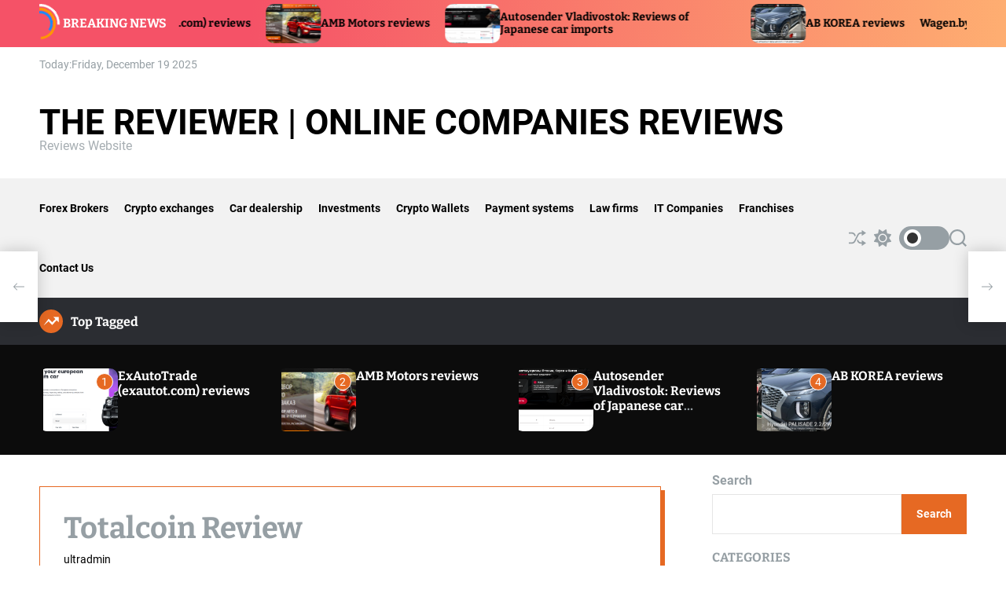

--- FILE ---
content_type: text/html; charset=UTF-8
request_url: https://thereviewer.info/totalcoin-review/
body_size: 19291
content:
<!doctype html>
<html lang="en-US" prefix="og: https://ogp.me/ns#" >
<head>
    <meta charset="UTF-8">
    <meta name="viewport" content="width=device-width, initial-scale=1">
    <link rel="profile" href="https://gmpg.org/xfn/11">
    
<!-- Search Engine Optimization by Rank Math - https://rankmath.com/ -->
<title>Totalcoin‌ Review - The Reviewer | Online Companies Reviews</title>
<meta name="description" content="WEBSITE:&nbsp;https://totalcoin.io/ru"/>
<meta name="robots" content="index, follow, max-snippet:-1, max-video-preview:-1, max-image-preview:large"/>
<link rel="canonical" href="https://thereviewer.info/totalcoin-review/" />
<meta property="og:locale" content="en_US" />
<meta property="og:type" content="article" />
<meta property="og:title" content="Totalcoin‌ Review - The Reviewer | Online Companies Reviews" />
<meta property="og:description" content="WEBSITE:&nbsp;https://totalcoin.io/ru" />
<meta property="og:url" content="https://thereviewer.info/totalcoin-review/" />
<meta property="og:site_name" content="The Reviewer | Online Companies Reviews" />
<meta property="article:section" content="Crypto Wallets" />
<meta property="og:image" content="https://thereviewer.info/wp-content/uploads/2022/12/opera-snimok_2022-12-23_132320_totalcoin.io_.png" />
<meta property="og:image:secure_url" content="https://thereviewer.info/wp-content/uploads/2022/12/opera-snimok_2022-12-23_132320_totalcoin.io_.png" />
<meta property="og:image:width" content="1454" />
<meta property="og:image:height" content="714" />
<meta property="og:image:alt" content="Totalcoin‌" />
<meta property="og:image:type" content="image/png" />
<meta property="article:published_time" content="2022-12-23T13:12:28+00:00" />
<meta name="twitter:card" content="summary_large_image" />
<meta name="twitter:title" content="Totalcoin‌ Review - The Reviewer | Online Companies Reviews" />
<meta name="twitter:description" content="WEBSITE:&nbsp;https://totalcoin.io/ru" />
<meta name="twitter:image" content="https://thereviewer.info/wp-content/uploads/2022/12/opera-snimok_2022-12-23_132320_totalcoin.io_.png" />
<meta name="twitter:label1" content="Written by" />
<meta name="twitter:data1" content="ultradmin" />
<meta name="twitter:label2" content="Time to read" />
<meta name="twitter:data2" content="2 minutes" />
<script type="application/ld+json" class="rank-math-schema">{"@context":"https://schema.org","@graph":[{"@type":["Person","Organization"],"@id":"https://thereviewer.info/#person","name":"The Reviewer | Online Companies Reviews"},{"@type":"WebSite","@id":"https://thereviewer.info/#website","url":"https://thereviewer.info","name":"The Reviewer | Online Companies Reviews","publisher":{"@id":"https://thereviewer.info/#person"},"inLanguage":"en-US"},{"@type":"ImageObject","@id":"https://thereviewer.info/wp-content/uploads/2022/12/opera-snimok_2022-12-23_132320_totalcoin.io_.png","url":"https://thereviewer.info/wp-content/uploads/2022/12/opera-snimok_2022-12-23_132320_totalcoin.io_.png","width":"1454","height":"714","caption":"Totalcoin\u200c","inLanguage":"en-US"},{"@type":"WebPage","@id":"https://thereviewer.info/totalcoin-review/#webpage","url":"https://thereviewer.info/totalcoin-review/","name":"Totalcoin\u200c Review - The Reviewer | Online Companies Reviews","datePublished":"2022-12-23T13:12:28+00:00","dateModified":"2022-12-23T13:12:28+00:00","isPartOf":{"@id":"https://thereviewer.info/#website"},"primaryImageOfPage":{"@id":"https://thereviewer.info/wp-content/uploads/2022/12/opera-snimok_2022-12-23_132320_totalcoin.io_.png"},"inLanguage":"en-US"},{"@type":"Person","@id":"https://thereviewer.info/author/ultradmin/","name":"ultradmin","url":"https://thereviewer.info/author/ultradmin/","image":{"@type":"ImageObject","@id":"https://secure.gravatar.com/avatar/cfbffe1857863f4937815468fc078eec7245c9ef0602f0696ebb8fa4926c3afd?s=96&amp;d=mm&amp;r=g","url":"https://secure.gravatar.com/avatar/cfbffe1857863f4937815468fc078eec7245c9ef0602f0696ebb8fa4926c3afd?s=96&amp;d=mm&amp;r=g","caption":"ultradmin","inLanguage":"en-US"},"sameAs":["https://thereviewer.info"]},{"@type":"BlogPosting","headline":"Totalcoin\u200c Review - The Reviewer | Online Companies Reviews","keywords":"Totalcoin\u200c","datePublished":"2022-12-23T13:12:28+00:00","dateModified":"2022-12-23T13:12:28+00:00","articleSection":"Crypto Wallets","author":{"@id":"https://thereviewer.info/author/ultradmin/","name":"ultradmin"},"publisher":{"@id":"https://thereviewer.info/#person"},"description":"WEBSITE:&nbsp;https://totalcoin.io/ru","name":"Totalcoin\u200c Review - The Reviewer | Online Companies Reviews","@id":"https://thereviewer.info/totalcoin-review/#richSnippet","isPartOf":{"@id":"https://thereviewer.info/totalcoin-review/#webpage"},"image":{"@id":"https://thereviewer.info/wp-content/uploads/2022/12/opera-snimok_2022-12-23_132320_totalcoin.io_.png"},"inLanguage":"en-US","mainEntityOfPage":{"@id":"https://thereviewer.info/totalcoin-review/#webpage"}}]}</script>
<!-- /Rank Math WordPress SEO plugin -->

<link rel="alternate" type="application/rss+xml" title="The Reviewer | Online Companies Reviews &raquo; Feed" href="https://thereviewer.info/feed/" />
<link rel="alternate" type="application/rss+xml" title="The Reviewer | Online Companies Reviews &raquo; Comments Feed" href="https://thereviewer.info/comments/feed/" />
<link rel="alternate" type="application/rss+xml" title="The Reviewer | Online Companies Reviews &raquo; Totalcoin‌ Review Comments Feed" href="https://thereviewer.info/totalcoin-review/feed/" />
<link rel="alternate" title="oEmbed (JSON)" type="application/json+oembed" href="https://thereviewer.info/wp-json/oembed/1.0/embed?url=https%3A%2F%2Fthereviewer.info%2Ftotalcoin-review%2F" />
<link rel="alternate" title="oEmbed (XML)" type="text/xml+oembed" href="https://thereviewer.info/wp-json/oembed/1.0/embed?url=https%3A%2F%2Fthereviewer.info%2Ftotalcoin-review%2F&#038;format=xml" />
<style id='wp-img-auto-sizes-contain-inline-css'>
img:is([sizes=auto i],[sizes^="auto," i]){contain-intrinsic-size:3000px 1500px}
/*# sourceURL=wp-img-auto-sizes-contain-inline-css */
</style>
<style id='wp-emoji-styles-inline-css'>

	img.wp-smiley, img.emoji {
		display: inline !important;
		border: none !important;
		box-shadow: none !important;
		height: 1em !important;
		width: 1em !important;
		margin: 0 0.07em !important;
		vertical-align: -0.1em !important;
		background: none !important;
		padding: 0 !important;
	}
/*# sourceURL=wp-emoji-styles-inline-css */
</style>
<style id='wp-block-library-inline-css'>
:root{--wp-block-synced-color:#7a00df;--wp-block-synced-color--rgb:122,0,223;--wp-bound-block-color:var(--wp-block-synced-color);--wp-editor-canvas-background:#ddd;--wp-admin-theme-color:#007cba;--wp-admin-theme-color--rgb:0,124,186;--wp-admin-theme-color-darker-10:#006ba1;--wp-admin-theme-color-darker-10--rgb:0,107,160.5;--wp-admin-theme-color-darker-20:#005a87;--wp-admin-theme-color-darker-20--rgb:0,90,135;--wp-admin-border-width-focus:2px}@media (min-resolution:192dpi){:root{--wp-admin-border-width-focus:1.5px}}.wp-element-button{cursor:pointer}:root .has-very-light-gray-background-color{background-color:#eee}:root .has-very-dark-gray-background-color{background-color:#313131}:root .has-very-light-gray-color{color:#eee}:root .has-very-dark-gray-color{color:#313131}:root .has-vivid-green-cyan-to-vivid-cyan-blue-gradient-background{background:linear-gradient(135deg,#00d084,#0693e3)}:root .has-purple-crush-gradient-background{background:linear-gradient(135deg,#34e2e4,#4721fb 50%,#ab1dfe)}:root .has-hazy-dawn-gradient-background{background:linear-gradient(135deg,#faaca8,#dad0ec)}:root .has-subdued-olive-gradient-background{background:linear-gradient(135deg,#fafae1,#67a671)}:root .has-atomic-cream-gradient-background{background:linear-gradient(135deg,#fdd79a,#004a59)}:root .has-nightshade-gradient-background{background:linear-gradient(135deg,#330968,#31cdcf)}:root .has-midnight-gradient-background{background:linear-gradient(135deg,#020381,#2874fc)}:root{--wp--preset--font-size--normal:16px;--wp--preset--font-size--huge:42px}.has-regular-font-size{font-size:1em}.has-larger-font-size{font-size:2.625em}.has-normal-font-size{font-size:var(--wp--preset--font-size--normal)}.has-huge-font-size{font-size:var(--wp--preset--font-size--huge)}.has-text-align-center{text-align:center}.has-text-align-left{text-align:left}.has-text-align-right{text-align:right}.has-fit-text{white-space:nowrap!important}#end-resizable-editor-section{display:none}.aligncenter{clear:both}.items-justified-left{justify-content:flex-start}.items-justified-center{justify-content:center}.items-justified-right{justify-content:flex-end}.items-justified-space-between{justify-content:space-between}.screen-reader-text{border:0;clip-path:inset(50%);height:1px;margin:-1px;overflow:hidden;padding:0;position:absolute;width:1px;word-wrap:normal!important}.screen-reader-text:focus{background-color:#ddd;clip-path:none;color:#444;display:block;font-size:1em;height:auto;left:5px;line-height:normal;padding:15px 23px 14px;text-decoration:none;top:5px;width:auto;z-index:100000}html :where(.has-border-color){border-style:solid}html :where([style*=border-top-color]){border-top-style:solid}html :where([style*=border-right-color]){border-right-style:solid}html :where([style*=border-bottom-color]){border-bottom-style:solid}html :where([style*=border-left-color]){border-left-style:solid}html :where([style*=border-width]){border-style:solid}html :where([style*=border-top-width]){border-top-style:solid}html :where([style*=border-right-width]){border-right-style:solid}html :where([style*=border-bottom-width]){border-bottom-style:solid}html :where([style*=border-left-width]){border-left-style:solid}html :where(img[class*=wp-image-]){height:auto;max-width:100%}:where(figure){margin:0 0 1em}html :where(.is-position-sticky){--wp-admin--admin-bar--position-offset:var(--wp-admin--admin-bar--height,0px)}@media screen and (max-width:600px){html :where(.is-position-sticky){--wp-admin--admin-bar--position-offset:0px}}

/*# sourceURL=wp-block-library-inline-css */
</style><style id='wp-block-categories-inline-css'>
.wp-block-categories{box-sizing:border-box}.wp-block-categories.alignleft{margin-right:2em}.wp-block-categories.alignright{margin-left:2em}.wp-block-categories.wp-block-categories-dropdown.aligncenter{text-align:center}.wp-block-categories .wp-block-categories__label{display:block;width:100%}
/*# sourceURL=https://thereviewer.info/wp-includes/blocks/categories/style.min.css */
</style>
<style id='wp-block-heading-inline-css'>
h1:where(.wp-block-heading).has-background,h2:where(.wp-block-heading).has-background,h3:where(.wp-block-heading).has-background,h4:where(.wp-block-heading).has-background,h5:where(.wp-block-heading).has-background,h6:where(.wp-block-heading).has-background{padding:1.25em 2.375em}h1.has-text-align-left[style*=writing-mode]:where([style*=vertical-lr]),h1.has-text-align-right[style*=writing-mode]:where([style*=vertical-rl]),h2.has-text-align-left[style*=writing-mode]:where([style*=vertical-lr]),h2.has-text-align-right[style*=writing-mode]:where([style*=vertical-rl]),h3.has-text-align-left[style*=writing-mode]:where([style*=vertical-lr]),h3.has-text-align-right[style*=writing-mode]:where([style*=vertical-rl]),h4.has-text-align-left[style*=writing-mode]:where([style*=vertical-lr]),h4.has-text-align-right[style*=writing-mode]:where([style*=vertical-rl]),h5.has-text-align-left[style*=writing-mode]:where([style*=vertical-lr]),h5.has-text-align-right[style*=writing-mode]:where([style*=vertical-rl]),h6.has-text-align-left[style*=writing-mode]:where([style*=vertical-lr]),h6.has-text-align-right[style*=writing-mode]:where([style*=vertical-rl]){rotate:180deg}
/*# sourceURL=https://thereviewer.info/wp-includes/blocks/heading/style.min.css */
</style>
<style id='wp-block-search-inline-css'>
.wp-block-search__button{margin-left:10px;word-break:normal}.wp-block-search__button.has-icon{line-height:0}.wp-block-search__button svg{height:1.25em;min-height:24px;min-width:24px;width:1.25em;fill:currentColor;vertical-align:text-bottom}:where(.wp-block-search__button){border:1px solid #ccc;padding:6px 10px}.wp-block-search__inside-wrapper{display:flex;flex:auto;flex-wrap:nowrap;max-width:100%}.wp-block-search__label{width:100%}.wp-block-search.wp-block-search__button-only .wp-block-search__button{box-sizing:border-box;display:flex;flex-shrink:0;justify-content:center;margin-left:0;max-width:100%}.wp-block-search.wp-block-search__button-only .wp-block-search__inside-wrapper{min-width:0!important;transition-property:width}.wp-block-search.wp-block-search__button-only .wp-block-search__input{flex-basis:100%;transition-duration:.3s}.wp-block-search.wp-block-search__button-only.wp-block-search__searchfield-hidden,.wp-block-search.wp-block-search__button-only.wp-block-search__searchfield-hidden .wp-block-search__inside-wrapper{overflow:hidden}.wp-block-search.wp-block-search__button-only.wp-block-search__searchfield-hidden .wp-block-search__input{border-left-width:0!important;border-right-width:0!important;flex-basis:0;flex-grow:0;margin:0;min-width:0!important;padding-left:0!important;padding-right:0!important;width:0!important}:where(.wp-block-search__input){appearance:none;border:1px solid #949494;flex-grow:1;font-family:inherit;font-size:inherit;font-style:inherit;font-weight:inherit;letter-spacing:inherit;line-height:inherit;margin-left:0;margin-right:0;min-width:3rem;padding:8px;text-decoration:unset!important;text-transform:inherit}:where(.wp-block-search__button-inside .wp-block-search__inside-wrapper){background-color:#fff;border:1px solid #949494;box-sizing:border-box;padding:4px}:where(.wp-block-search__button-inside .wp-block-search__inside-wrapper) .wp-block-search__input{border:none;border-radius:0;padding:0 4px}:where(.wp-block-search__button-inside .wp-block-search__inside-wrapper) .wp-block-search__input:focus{outline:none}:where(.wp-block-search__button-inside .wp-block-search__inside-wrapper) :where(.wp-block-search__button){padding:4px 8px}.wp-block-search.aligncenter .wp-block-search__inside-wrapper{margin:auto}.wp-block[data-align=right] .wp-block-search.wp-block-search__button-only .wp-block-search__inside-wrapper{float:right}
/*# sourceURL=https://thereviewer.info/wp-includes/blocks/search/style.min.css */
</style>
<style id='wp-block-search-theme-inline-css'>
.wp-block-search .wp-block-search__label{font-weight:700}.wp-block-search__button{border:1px solid #ccc;padding:.375em .625em}
/*# sourceURL=https://thereviewer.info/wp-includes/blocks/search/theme.min.css */
</style>
<style id='wp-block-group-inline-css'>
.wp-block-group{box-sizing:border-box}:where(.wp-block-group.wp-block-group-is-layout-constrained){position:relative}
/*# sourceURL=https://thereviewer.info/wp-includes/blocks/group/style.min.css */
</style>
<style id='wp-block-group-theme-inline-css'>
:where(.wp-block-group.has-background){padding:1.25em 2.375em}
/*# sourceURL=https://thereviewer.info/wp-includes/blocks/group/theme.min.css */
</style>
<style id='wp-block-paragraph-inline-css'>
.is-small-text{font-size:.875em}.is-regular-text{font-size:1em}.is-large-text{font-size:2.25em}.is-larger-text{font-size:3em}.has-drop-cap:not(:focus):first-letter{float:left;font-size:8.4em;font-style:normal;font-weight:100;line-height:.68;margin:.05em .1em 0 0;text-transform:uppercase}body.rtl .has-drop-cap:not(:focus):first-letter{float:none;margin-left:.1em}p.has-drop-cap.has-background{overflow:hidden}:root :where(p.has-background){padding:1.25em 2.375em}:where(p.has-text-color:not(.has-link-color)) a{color:inherit}p.has-text-align-left[style*="writing-mode:vertical-lr"],p.has-text-align-right[style*="writing-mode:vertical-rl"]{rotate:180deg}
/*# sourceURL=https://thereviewer.info/wp-includes/blocks/paragraph/style.min.css */
</style>
<style id='global-styles-inline-css'>
:root{--wp--preset--aspect-ratio--square: 1;--wp--preset--aspect-ratio--4-3: 4/3;--wp--preset--aspect-ratio--3-4: 3/4;--wp--preset--aspect-ratio--3-2: 3/2;--wp--preset--aspect-ratio--2-3: 2/3;--wp--preset--aspect-ratio--16-9: 16/9;--wp--preset--aspect-ratio--9-16: 9/16;--wp--preset--color--black: #000000;--wp--preset--color--cyan-bluish-gray: #abb8c3;--wp--preset--color--white: #ffffff;--wp--preset--color--pale-pink: #f78da7;--wp--preset--color--vivid-red: #cf2e2e;--wp--preset--color--luminous-vivid-orange: #ff6900;--wp--preset--color--luminous-vivid-amber: #fcb900;--wp--preset--color--light-green-cyan: #7bdcb5;--wp--preset--color--vivid-green-cyan: #00d084;--wp--preset--color--pale-cyan-blue: #8ed1fc;--wp--preset--color--vivid-cyan-blue: #0693e3;--wp--preset--color--vivid-purple: #9b51e0;--wp--preset--gradient--vivid-cyan-blue-to-vivid-purple: linear-gradient(135deg,rgb(6,147,227) 0%,rgb(155,81,224) 100%);--wp--preset--gradient--light-green-cyan-to-vivid-green-cyan: linear-gradient(135deg,rgb(122,220,180) 0%,rgb(0,208,130) 100%);--wp--preset--gradient--luminous-vivid-amber-to-luminous-vivid-orange: linear-gradient(135deg,rgb(252,185,0) 0%,rgb(255,105,0) 100%);--wp--preset--gradient--luminous-vivid-orange-to-vivid-red: linear-gradient(135deg,rgb(255,105,0) 0%,rgb(207,46,46) 100%);--wp--preset--gradient--very-light-gray-to-cyan-bluish-gray: linear-gradient(135deg,rgb(238,238,238) 0%,rgb(169,184,195) 100%);--wp--preset--gradient--cool-to-warm-spectrum: linear-gradient(135deg,rgb(74,234,220) 0%,rgb(151,120,209) 20%,rgb(207,42,186) 40%,rgb(238,44,130) 60%,rgb(251,105,98) 80%,rgb(254,248,76) 100%);--wp--preset--gradient--blush-light-purple: linear-gradient(135deg,rgb(255,206,236) 0%,rgb(152,150,240) 100%);--wp--preset--gradient--blush-bordeaux: linear-gradient(135deg,rgb(254,205,165) 0%,rgb(254,45,45) 50%,rgb(107,0,62) 100%);--wp--preset--gradient--luminous-dusk: linear-gradient(135deg,rgb(255,203,112) 0%,rgb(199,81,192) 50%,rgb(65,88,208) 100%);--wp--preset--gradient--pale-ocean: linear-gradient(135deg,rgb(255,245,203) 0%,rgb(182,227,212) 50%,rgb(51,167,181) 100%);--wp--preset--gradient--electric-grass: linear-gradient(135deg,rgb(202,248,128) 0%,rgb(113,206,126) 100%);--wp--preset--gradient--midnight: linear-gradient(135deg,rgb(2,3,129) 0%,rgb(40,116,252) 100%);--wp--preset--font-size--small: 13px;--wp--preset--font-size--medium: 20px;--wp--preset--font-size--large: 36px;--wp--preset--font-size--x-large: 42px;--wp--preset--spacing--20: 0.44rem;--wp--preset--spacing--30: 0.67rem;--wp--preset--spacing--40: 1rem;--wp--preset--spacing--50: 1.5rem;--wp--preset--spacing--60: 2.25rem;--wp--preset--spacing--70: 3.38rem;--wp--preset--spacing--80: 5.06rem;--wp--preset--shadow--natural: 6px 6px 9px rgba(0, 0, 0, 0.2);--wp--preset--shadow--deep: 12px 12px 50px rgba(0, 0, 0, 0.4);--wp--preset--shadow--sharp: 6px 6px 0px rgba(0, 0, 0, 0.2);--wp--preset--shadow--outlined: 6px 6px 0px -3px rgb(255, 255, 255), 6px 6px rgb(0, 0, 0);--wp--preset--shadow--crisp: 6px 6px 0px rgb(0, 0, 0);}:where(.is-layout-flex){gap: 0.5em;}:where(.is-layout-grid){gap: 0.5em;}body .is-layout-flex{display: flex;}.is-layout-flex{flex-wrap: wrap;align-items: center;}.is-layout-flex > :is(*, div){margin: 0;}body .is-layout-grid{display: grid;}.is-layout-grid > :is(*, div){margin: 0;}:where(.wp-block-columns.is-layout-flex){gap: 2em;}:where(.wp-block-columns.is-layout-grid){gap: 2em;}:where(.wp-block-post-template.is-layout-flex){gap: 1.25em;}:where(.wp-block-post-template.is-layout-grid){gap: 1.25em;}.has-black-color{color: var(--wp--preset--color--black) !important;}.has-cyan-bluish-gray-color{color: var(--wp--preset--color--cyan-bluish-gray) !important;}.has-white-color{color: var(--wp--preset--color--white) !important;}.has-pale-pink-color{color: var(--wp--preset--color--pale-pink) !important;}.has-vivid-red-color{color: var(--wp--preset--color--vivid-red) !important;}.has-luminous-vivid-orange-color{color: var(--wp--preset--color--luminous-vivid-orange) !important;}.has-luminous-vivid-amber-color{color: var(--wp--preset--color--luminous-vivid-amber) !important;}.has-light-green-cyan-color{color: var(--wp--preset--color--light-green-cyan) !important;}.has-vivid-green-cyan-color{color: var(--wp--preset--color--vivid-green-cyan) !important;}.has-pale-cyan-blue-color{color: var(--wp--preset--color--pale-cyan-blue) !important;}.has-vivid-cyan-blue-color{color: var(--wp--preset--color--vivid-cyan-blue) !important;}.has-vivid-purple-color{color: var(--wp--preset--color--vivid-purple) !important;}.has-black-background-color{background-color: var(--wp--preset--color--black) !important;}.has-cyan-bluish-gray-background-color{background-color: var(--wp--preset--color--cyan-bluish-gray) !important;}.has-white-background-color{background-color: var(--wp--preset--color--white) !important;}.has-pale-pink-background-color{background-color: var(--wp--preset--color--pale-pink) !important;}.has-vivid-red-background-color{background-color: var(--wp--preset--color--vivid-red) !important;}.has-luminous-vivid-orange-background-color{background-color: var(--wp--preset--color--luminous-vivid-orange) !important;}.has-luminous-vivid-amber-background-color{background-color: var(--wp--preset--color--luminous-vivid-amber) !important;}.has-light-green-cyan-background-color{background-color: var(--wp--preset--color--light-green-cyan) !important;}.has-vivid-green-cyan-background-color{background-color: var(--wp--preset--color--vivid-green-cyan) !important;}.has-pale-cyan-blue-background-color{background-color: var(--wp--preset--color--pale-cyan-blue) !important;}.has-vivid-cyan-blue-background-color{background-color: var(--wp--preset--color--vivid-cyan-blue) !important;}.has-vivid-purple-background-color{background-color: var(--wp--preset--color--vivid-purple) !important;}.has-black-border-color{border-color: var(--wp--preset--color--black) !important;}.has-cyan-bluish-gray-border-color{border-color: var(--wp--preset--color--cyan-bluish-gray) !important;}.has-white-border-color{border-color: var(--wp--preset--color--white) !important;}.has-pale-pink-border-color{border-color: var(--wp--preset--color--pale-pink) !important;}.has-vivid-red-border-color{border-color: var(--wp--preset--color--vivid-red) !important;}.has-luminous-vivid-orange-border-color{border-color: var(--wp--preset--color--luminous-vivid-orange) !important;}.has-luminous-vivid-amber-border-color{border-color: var(--wp--preset--color--luminous-vivid-amber) !important;}.has-light-green-cyan-border-color{border-color: var(--wp--preset--color--light-green-cyan) !important;}.has-vivid-green-cyan-border-color{border-color: var(--wp--preset--color--vivid-green-cyan) !important;}.has-pale-cyan-blue-border-color{border-color: var(--wp--preset--color--pale-cyan-blue) !important;}.has-vivid-cyan-blue-border-color{border-color: var(--wp--preset--color--vivid-cyan-blue) !important;}.has-vivid-purple-border-color{border-color: var(--wp--preset--color--vivid-purple) !important;}.has-vivid-cyan-blue-to-vivid-purple-gradient-background{background: var(--wp--preset--gradient--vivid-cyan-blue-to-vivid-purple) !important;}.has-light-green-cyan-to-vivid-green-cyan-gradient-background{background: var(--wp--preset--gradient--light-green-cyan-to-vivid-green-cyan) !important;}.has-luminous-vivid-amber-to-luminous-vivid-orange-gradient-background{background: var(--wp--preset--gradient--luminous-vivid-amber-to-luminous-vivid-orange) !important;}.has-luminous-vivid-orange-to-vivid-red-gradient-background{background: var(--wp--preset--gradient--luminous-vivid-orange-to-vivid-red) !important;}.has-very-light-gray-to-cyan-bluish-gray-gradient-background{background: var(--wp--preset--gradient--very-light-gray-to-cyan-bluish-gray) !important;}.has-cool-to-warm-spectrum-gradient-background{background: var(--wp--preset--gradient--cool-to-warm-spectrum) !important;}.has-blush-light-purple-gradient-background{background: var(--wp--preset--gradient--blush-light-purple) !important;}.has-blush-bordeaux-gradient-background{background: var(--wp--preset--gradient--blush-bordeaux) !important;}.has-luminous-dusk-gradient-background{background: var(--wp--preset--gradient--luminous-dusk) !important;}.has-pale-ocean-gradient-background{background: var(--wp--preset--gradient--pale-ocean) !important;}.has-electric-grass-gradient-background{background: var(--wp--preset--gradient--electric-grass) !important;}.has-midnight-gradient-background{background: var(--wp--preset--gradient--midnight) !important;}.has-small-font-size{font-size: var(--wp--preset--font-size--small) !important;}.has-medium-font-size{font-size: var(--wp--preset--font-size--medium) !important;}.has-large-font-size{font-size: var(--wp--preset--font-size--large) !important;}.has-x-large-font-size{font-size: var(--wp--preset--font-size--x-large) !important;}
/*# sourceURL=global-styles-inline-css */
</style>

<style id='classic-theme-styles-inline-css'>
/*! This file is auto-generated */
.wp-block-button__link{color:#fff;background-color:#32373c;border-radius:9999px;box-shadow:none;text-decoration:none;padding:calc(.667em + 2px) calc(1.333em + 2px);font-size:1.125em}.wp-block-file__button{background:#32373c;color:#fff;text-decoration:none}
/*# sourceURL=/wp-includes/css/classic-themes.min.css */
</style>
<link rel='stylesheet' id='magxpress-google-fonts-css' href='https://thereviewer.info/wp-content/fonts/2be7a30dba838cb2db07beeee71808ff.css?ver=1.0.0' media='all' />
<link rel='stylesheet' id='swiper-style-css' href='https://thereviewer.info/wp-content/themes/magxpress/assets/css/swiper-bundle.min.css?ver=1.0.0' media='all' />
<link rel='stylesheet' id='magxpress-style-css' href='https://thereviewer.info/wp-content/themes/magxpress/style.css?ver=1.0.0' media='all' />
<style id='magxpress-style-inline-css'>
                                                                                                                                        
/*# sourceURL=magxpress-style-inline-css */
</style>
<link rel='stylesheet' id='magxpress-night-style-css' href='https://thereviewer.info/wp-content/themes/magxpress/assets/css/dark-mode.css?ver=1.0.0' media='all' />
<style id='magxpress-night-style-inline-css'>
                                
/*# sourceURL=magxpress-night-style-inline-css */
</style>
<link rel="https://api.w.org/" href="https://thereviewer.info/wp-json/" /><link rel="alternate" title="JSON" type="application/json" href="https://thereviewer.info/wp-json/wp/v2/posts/1692" /><link rel="EditURI" type="application/rsd+xml" title="RSD" href="https://thereviewer.info/xmlrpc.php?rsd" />
<meta name="generator" content="WordPress 6.9" />
<link rel='shortlink' href='https://thereviewer.info/?p=1692' />
<link rel="pingback" href="https://thereviewer.info/xmlrpc.php">    <script type="text/javascript">
        let magxpress_storageKey = 'theme-preference';

        let magxpress_getColorPreference = function () {
            if (localStorage.getItem(magxpress_storageKey))
                return localStorage.getItem(magxpress_storageKey);
            else
                return window.matchMedia('(prefers-color-scheme: dark)').matches
                    ? 'dark'
                    : 'light';
        };

        let magxpress_theme = {
            value: magxpress_getColorPreference()
        };

        let magxpress_setPreference = function () {
            localStorage.setItem(magxpress_storageKey, magxpress_theme.value);
            magxpress_reflectPreference();
        };

        let magxpress_reflectPreference = function () {
            document.firstElementChild.setAttribute("data-theme", magxpress_theme.value);
            document.querySelector("#theme-toggle-mode-button")?.setAttribute("aria-label", magxpress_theme.value);
        };

        // Set early so no page flashes / CSS is made aware
        magxpress_reflectPreference();

        window.addEventListener('load', function () {
            magxpress_reflectPreference();
            let toggleBtn = document.querySelector("#theme-toggle-mode-button");
            if (toggleBtn) {
                toggleBtn.addEventListener("click", function () {
                    magxpress_theme.value = magxpress_theme.value === 'light' ? 'dark' : 'light';
                    magxpress_setPreference();
                });
            }
        });

        // Sync with system changes
        window
            .matchMedia('(prefers-color-scheme: dark)')
            .addEventListener('change', ({matches: isDark}) => {
                magxpress_theme.value = isDark ? 'dark' : 'light';
                magxpress_setPreference();
            });
    </script>
    <link rel="icon" href="https://thereviewer.info/wp-content/uploads/2024/04/cropped-obzor_rk07mhpoycd5_512-32x32.png" sizes="32x32" />
<link rel="icon" href="https://thereviewer.info/wp-content/uploads/2024/04/cropped-obzor_rk07mhpoycd5_512-192x192.png" sizes="192x192" />
<link rel="apple-touch-icon" href="https://thereviewer.info/wp-content/uploads/2024/04/cropped-obzor_rk07mhpoycd5_512-180x180.png" />
<meta name="msapplication-TileImage" content="https://thereviewer.info/wp-content/uploads/2024/04/cropped-obzor_rk07mhpoycd5_512-270x270.png" />
		<style id="wp-custom-css">
			.magxpress-meta-date.magxpress-meta-date,.site-footer, .site-footer a:not(:hover):not(:focus) {
	display:none;
}		</style>
		<style id="wpforms-css-vars-root">
				:root {
					--wpforms-field-border-radius: 3px;
--wpforms-field-background-color: #ffffff;
--wpforms-field-border-color: rgba( 0, 0, 0, 0.25 );
--wpforms-field-text-color: rgba( 0, 0, 0, 0.7 );
--wpforms-label-color: rgba( 0, 0, 0, 0.85 );
--wpforms-label-sublabel-color: rgba( 0, 0, 0, 0.55 );
--wpforms-label-error-color: #d63637;
--wpforms-button-border-radius: 3px;
--wpforms-button-background-color: #066aab;
--wpforms-button-text-color: #ffffff;
--wpforms-page-break-color: #066aab;
--wpforms-field-size-input-height: 43px;
--wpforms-field-size-input-spacing: 15px;
--wpforms-field-size-font-size: 16px;
--wpforms-field-size-line-height: 19px;
--wpforms-field-size-padding-h: 14px;
--wpforms-field-size-checkbox-size: 16px;
--wpforms-field-size-sublabel-spacing: 5px;
--wpforms-field-size-icon-size: 1;
--wpforms-label-size-font-size: 16px;
--wpforms-label-size-line-height: 19px;
--wpforms-label-size-sublabel-font-size: 14px;
--wpforms-label-size-sublabel-line-height: 17px;
--wpforms-button-size-font-size: 17px;
--wpforms-button-size-height: 41px;
--wpforms-button-size-padding-h: 15px;
--wpforms-button-size-margin-top: 10px;

				}
			</style></head>
<body class="wp-singular post-template-default single single-post postid-1692 single-format-standard wp-embed-responsive wp-theme-magxpress magxpress-dark-mode has-sidebar right-sidebar">
<div id="page" class="site">
    <div class="site-content-area">
        <div id="theme-preloader-initialize" class="theme-preloader">
        <div class="theme-preloader-spinner theme-preloader-spinner-2">
            <div class="theme-preloader-throbber"></div>
        </div>
    </div>
                <a class="skip-link screen-reader-text" href="#primary">Skip to content</a>
        
    <div class="site-header-area header-ticker-area">
        <div class="wrapper">
            <div class="marquee-content-container">
                                    <div class="marquee-content-left">
                        <h2 class="site-ticker-title">
                            <span class="ticker-loader"></span>
                            Breaking News                        </h2>
                    </div>
                                <div class="marquee-content-right">
                    <div id="marquee">
                                                    <div class="theme-marquee-item">
                                <article id="post-5836" class="theme-article-post theme-list-post post-5836 post type-post status-publish format-standard has-post-thumbnail hentry category-bayer">
                                                                            <div class="entry-image entry-image-tiny theme-border-radius">
                                            <a href="https://thereviewer.info/exautotrade-exautot-com-reviews/">
                                                <img width="300" height="155" src="https://thereviewer.info/wp-content/uploads/2025/01/Screenshot-34-2-300x155.png" class="attachment-medium size-medium wp-post-image" alt="ExAutoTrade (exautot.com) reviews" decoding="async" srcset="https://thereviewer.info/wp-content/uploads/2025/01/Screenshot-34-2-300x155.png 300w, https://thereviewer.info/wp-content/uploads/2025/01/Screenshot-34-2-1024x528.png 1024w, https://thereviewer.info/wp-content/uploads/2025/01/Screenshot-34-2-768x396.png 768w, https://thereviewer.info/wp-content/uploads/2025/01/Screenshot-34-2-1536x792.png 1536w, https://thereviewer.info/wp-content/uploads/2025/01/Screenshot-34-2.png 1842w" sizes="(max-width: 300px) 100vw, 300px" />                                            </a>
                                        </div>
                                                                        <div class="entry-details">
                                        <h3 class="entry-title entry-title-xsmall"><a href="https://thereviewer.info/exautotrade-exautot-com-reviews/" rel="bookmark">ExAutoTrade (exautot.com) reviews</a></h3>                                    </div>
                                </article>
                            </div>
                                                    <div class="theme-marquee-item">
                                <article id="post-5832" class="theme-article-post theme-list-post post-5832 post type-post status-publish format-standard has-post-thumbnail hentry category-bayer">
                                                                            <div class="entry-image entry-image-tiny theme-border-radius">
                                            <a href="https://thereviewer.info/amb-motors-reviews/">
                                                <img width="300" height="98" src="https://thereviewer.info/wp-content/uploads/2025/01/Screenshot-31-1-300x98.png" class="attachment-medium size-medium wp-post-image" alt="AMB Motors reviews" decoding="async" srcset="https://thereviewer.info/wp-content/uploads/2025/01/Screenshot-31-1-300x98.png 300w, https://thereviewer.info/wp-content/uploads/2025/01/Screenshot-31-1-1024x334.png 1024w, https://thereviewer.info/wp-content/uploads/2025/01/Screenshot-31-1-768x250.png 768w, https://thereviewer.info/wp-content/uploads/2025/01/Screenshot-31-1-1536x501.png 1536w, https://thereviewer.info/wp-content/uploads/2025/01/Screenshot-31-1.png 1901w" sizes="(max-width: 300px) 100vw, 300px" />                                            </a>
                                        </div>
                                                                        <div class="entry-details">
                                        <h3 class="entry-title entry-title-xsmall"><a href="https://thereviewer.info/amb-motors-reviews/" rel="bookmark">AMB Motors reviews</a></h3>                                    </div>
                                </article>
                            </div>
                                                    <div class="theme-marquee-item">
                                <article id="post-5829" class="theme-article-post theme-list-post post-5829 post type-post status-publish format-standard has-post-thumbnail hentry category-bayer">
                                                                            <div class="entry-image entry-image-tiny theme-border-radius">
                                            <a href="https://thereviewer.info/autosender-vladivostok-reviews-of-japanese-car-imports/">
                                                <img width="300" height="173" src="https://thereviewer.info/wp-content/uploads/2025/01/Screenshot-38-300x173.png" class="attachment-medium size-medium wp-post-image" alt="Autosender Vladivostok: Reviews of Japanese car imports" decoding="async" fetchpriority="high" srcset="https://thereviewer.info/wp-content/uploads/2025/01/Screenshot-38-300x173.png 300w, https://thereviewer.info/wp-content/uploads/2025/01/Screenshot-38-1024x591.png 1024w, https://thereviewer.info/wp-content/uploads/2025/01/Screenshot-38-768x443.png 768w, https://thereviewer.info/wp-content/uploads/2025/01/Screenshot-38-1536x887.png 1536w, https://thereviewer.info/wp-content/uploads/2025/01/Screenshot-38.png 1583w" sizes="(max-width: 300px) 100vw, 300px" />                                            </a>
                                        </div>
                                                                        <div class="entry-details">
                                        <h3 class="entry-title entry-title-xsmall"><a href="https://thereviewer.info/autosender-vladivostok-reviews-of-japanese-car-imports/" rel="bookmark">Autosender Vladivostok: Reviews of Japanese car imports</a></h3>                                    </div>
                                </article>
                            </div>
                                                    <div class="theme-marquee-item">
                                <article id="post-5825" class="theme-article-post theme-list-post post-5825 post type-post status-publish format-standard has-post-thumbnail hentry category-bayer">
                                                                            <div class="entry-image entry-image-tiny theme-border-radius">
                                            <a href="https://thereviewer.info/ab-korea-reviews/">
                                                <img width="300" height="144" src="https://thereviewer.info/wp-content/uploads/2025/01/7-2-1-300x144.png" class="attachment-medium size-medium wp-post-image" alt="AB KOREA reviews" decoding="async" srcset="https://thereviewer.info/wp-content/uploads/2025/01/7-2-1-300x144.png 300w, https://thereviewer.info/wp-content/uploads/2025/01/7-2-1-1024x491.png 1024w, https://thereviewer.info/wp-content/uploads/2025/01/7-2-1-768x368.png 768w, https://thereviewer.info/wp-content/uploads/2025/01/7-2-1-1536x736.png 1536w, https://thereviewer.info/wp-content/uploads/2025/01/7-2-1.png 1813w" sizes="(max-width: 300px) 100vw, 300px" />                                            </a>
                                        </div>
                                                                        <div class="entry-details">
                                        <h3 class="entry-title entry-title-xsmall"><a href="https://thereviewer.info/ab-korea-reviews/" rel="bookmark">AB KOREA reviews</a></h3>                                    </div>
                                </article>
                            </div>
                                                    <div class="theme-marquee-item">
                                <article id="post-5823" class="theme-article-post theme-list-post post-5823 post type-post status-publish format-standard hentry category-bayer">
                                                                        <div class="entry-details">
                                        <h3 class="entry-title entry-title-xsmall"><a href="https://thereviewer.info/wagen-by-reviews/" rel="bookmark">Wagen.by reviews</a></h3>                                    </div>
                                </article>
                            </div>
                                                    <div class="theme-marquee-item">
                                <article id="post-5819" class="theme-article-post theme-list-post post-5819 post type-post status-publish format-standard has-post-thumbnail hentry category-bayer">
                                                                            <div class="entry-image entry-image-tiny theme-border-radius">
                                            <a href="https://thereviewer.info/autospot-autospot-ru-reviews/">
                                                <img width="300" height="152" src="https://thereviewer.info/wp-content/uploads/2025/01/Screenshot-31-300x152.png" class="attachment-medium size-medium wp-post-image" alt="Autospot (autospot.ru) reviews" decoding="async" srcset="https://thereviewer.info/wp-content/uploads/2025/01/Screenshot-31-300x152.png 300w, https://thereviewer.info/wp-content/uploads/2025/01/Screenshot-31-1024x518.png 1024w, https://thereviewer.info/wp-content/uploads/2025/01/Screenshot-31-768x388.png 768w, https://thereviewer.info/wp-content/uploads/2025/01/Screenshot-31-1536x777.png 1536w, https://thereviewer.info/wp-content/uploads/2025/01/Screenshot-31.png 1861w" sizes="(max-width: 300px) 100vw, 300px" />                                            </a>
                                        </div>
                                                                        <div class="entry-details">
                                        <h3 class="entry-title entry-title-xsmall"><a href="https://thereviewer.info/autospot-autospot-ru-reviews/" rel="bookmark">Autospot (autospot.ru) reviews</a></h3>                                    </div>
                                </article>
                            </div>
                                                    <div class="theme-marquee-item">
                                <article id="post-5816" class="theme-article-post theme-list-post post-5816 post type-post status-publish format-standard has-post-thumbnail hentry category-bayer">
                                                                            <div class="entry-image entry-image-tiny theme-border-radius">
                                            <a href="https://thereviewer.info/on-car-click-reviews/">
                                                <img width="300" height="271" src="https://thereviewer.info/wp-content/uploads/2025/01/Screenshot-32-300x271.png" class="attachment-medium size-medium wp-post-image" alt="On Car Click reviews" decoding="async" srcset="https://thereviewer.info/wp-content/uploads/2025/01/Screenshot-32-300x271.png 300w, https://thereviewer.info/wp-content/uploads/2025/01/Screenshot-32-768x694.png 768w, https://thereviewer.info/wp-content/uploads/2025/01/Screenshot-32.png 1021w" sizes="(max-width: 300px) 100vw, 300px" />                                            </a>
                                        </div>
                                                                        <div class="entry-details">
                                        <h3 class="entry-title entry-title-xsmall"><a href="https://thereviewer.info/on-car-click-reviews/" rel="bookmark">On Car Click reviews</a></h3>                                    </div>
                                </article>
                            </div>
                                                    <div class="theme-marquee-item">
                                <article id="post-5813" class="theme-article-post theme-list-post post-5813 post type-post status-publish format-standard has-post-thumbnail hentry category-bayer">
                                                                            <div class="entry-image entry-image-tiny theme-border-radius">
                                            <a href="https://thereviewer.info/ohota_auto-reviews/">
                                                <img width="300" height="292" src="https://thereviewer.info/wp-content/uploads/2025/01/Screenshot-33-300x292.png" class="attachment-medium size-medium wp-post-image" alt="ohota_auto reviews" decoding="async" srcset="https://thereviewer.info/wp-content/uploads/2025/01/Screenshot-33-300x292.png 300w, https://thereviewer.info/wp-content/uploads/2025/01/Screenshot-33-768x746.png 768w, https://thereviewer.info/wp-content/uploads/2025/01/Screenshot-33.png 955w" sizes="(max-width: 300px) 100vw, 300px" />                                            </a>
                                        </div>
                                                                        <div class="entry-details">
                                        <h3 class="entry-title entry-title-xsmall"><a href="https://thereviewer.info/ohota_auto-reviews/" rel="bookmark">ohota_auto reviews</a></h3>                                    </div>
                                </article>
                            </div>
                                                    <div class="theme-marquee-item">
                                <article id="post-5809" class="theme-article-post theme-list-post post-5809 post type-post status-publish format-standard has-post-thumbnail hentry category-cars">
                                                                            <div class="entry-image entry-image-tiny theme-border-radius">
                                            <a href="https://thereviewer.info/chinesecars-sale-reviews/">
                                                <img width="300" height="152" src="https://thereviewer.info/wp-content/uploads/2025/01/Screenshot-35-300x152.png" class="attachment-medium size-medium wp-post-image" alt="chinesecars.sale Reviews" decoding="async" srcset="https://thereviewer.info/wp-content/uploads/2025/01/Screenshot-35-300x152.png 300w, https://thereviewer.info/wp-content/uploads/2025/01/Screenshot-35-1024x520.png 1024w, https://thereviewer.info/wp-content/uploads/2025/01/Screenshot-35-768x390.png 768w, https://thereviewer.info/wp-content/uploads/2025/01/Screenshot-35-1536x780.png 1536w, https://thereviewer.info/wp-content/uploads/2025/01/Screenshot-35.png 1862w" sizes="(max-width: 300px) 100vw, 300px" />                                            </a>
                                        </div>
                                                                        <div class="entry-details">
                                        <h3 class="entry-title entry-title-xsmall"><a href="https://thereviewer.info/chinesecars-sale-reviews/" rel="bookmark">chinesecars.sale Reviews</a></h3>                                    </div>
                                </article>
                            </div>
                        
                    </div>
                </div>
            </div>
        </div>
    </div>
    <div id="theme-topbar" class="site-topbar theme-site-topbar ">
    <div class="wrapper">
        <div class="site-topbar-wrapper">

            <div class="site-topbar-item site-topbar-left">
                                    <div class="site-topbar-component header-component-date">
                        <span class="date-label">Today: </span>
                        Friday, December 19 2025                    </div>
                            </div>

            <div class="site-topbar-item site-topbar-right">
                            </div>

        </div>
    </div>
</div>
<header id="masthead" class="site-header theme-site-header header-has-height-none " >
    <div class="masthead-mid-navigation">
    <div class="wrapper">
        <div class="site-header-wrapper">
            <div class="site-header-left">
                <div class="masthead-middle-panel">
                    <div class="site-branding">
                <div class="site-title">
            <a href="https://thereviewer.info/" rel="home">The Reviewer | Online Companies Reviews</a>
        </div>
                <div class="site-description">
            <span>Reviews Website</span>
        </div>
    </div><!-- .site-branding -->                </div>
            </div>
                    </div>
    </div>
</div>

<div class="masthead-main-navigation has-sticky-header">
    <div class="wrapper">
        <div class="site-header-wrapper">

            
            <div class="site-header-left">
                <div id="site-navigation" class="main-navigation theme-primary-menu">
                                            <nav class="primary-menu-wrapper" aria-label="Primary">
                            <ul class="primary-menu reset-list-style">
                                <li id="menu-item-5343" class="menu-item menu-item-type-taxonomy menu-item-object-category menu-item-5343"><a href="https://thereviewer.info/category/forex-brokers/">Forex Brokers</a></li>
<li id="menu-item-5370" class="menu-item menu-item-type-taxonomy menu-item-object-category menu-item-5370"><a href="https://thereviewer.info/category/crypto-exchanges/">Crypto exchanges</a></li>
<li id="menu-item-5371" class="menu-item menu-item-type-taxonomy menu-item-object-category menu-item-5371"><a href="https://thereviewer.info/category/car-dealership/">Car dealership</a></li>
<li id="menu-item-5372" class="menu-item menu-item-type-taxonomy menu-item-object-category menu-item-5372"><a href="https://thereviewer.info/category/investments/">Investments</a></li>
<li id="menu-item-5373" class="menu-item menu-item-type-taxonomy menu-item-object-category current-post-ancestor current-menu-parent current-post-parent menu-item-5373"><a href="https://thereviewer.info/category/crypto-wallets/">Crypto Wallets</a></li>
<li id="menu-item-5374" class="menu-item menu-item-type-taxonomy menu-item-object-category menu-item-5374"><a href="https://thereviewer.info/category/payment-systems/">Payment systems</a></li>
<li id="menu-item-5375" class="menu-item menu-item-type-taxonomy menu-item-object-category menu-item-5375"><a href="https://thereviewer.info/category/law-firms/">Law firms</a></li>
<li id="menu-item-5376" class="menu-item menu-item-type-taxonomy menu-item-object-category menu-item-5376"><a href="https://thereviewer.info/category/it-companies/">IT Companies</a></li>
<li id="menu-item-5351" class="menu-item menu-item-type-taxonomy menu-item-object-category menu-item-5351"><a href="https://thereviewer.info/category/franchises/">Franchises</a></li>
<li id="menu-item-5391" class="menu-item menu-item-type-post_type menu-item-object-page menu-item-5391"><a href="https://thereviewer.info/contact-us/">Contact Us</a></li>
                            </ul>
                        </nav><!-- .primary-menu-wrapper -->
                                        </div><!-- .main-navigation -->
            </div>

            <div class="site-header-right">
                
                                        <a href="https://thereviewer.info/piastrix-review/" class="theme-button theme-button-transparent theme-button-shuffle">
                            <span class="screen-reader-text">Shuffle</span>
                            <svg class="svg-icon" aria-hidden="true" role="img" focusable="false" xmlns="http://www.w3.org/2000/svg" width="24" height="24" viewBox="0 0 24 24"><path fill="currentColor" d="M18 9v-3c-1 0-3.308-.188-4.506 2.216l-4.218 8.461c-1.015 2.036-3.094 3.323-5.37 3.323h-3.906v-2h3.906c1.517 0 2.903-.858 3.58-2.216l4.218-8.461c1.356-2.721 3.674-3.323 6.296-3.323v-3l6 4-6 4zm-9.463 1.324l1.117-2.242c-1.235-2.479-2.899-4.082-5.748-4.082h-3.906v2h3.906c2.872 0 3.644 2.343 4.631 4.324zm15.463 8.676l-6-4v3c-3.78 0-4.019-1.238-5.556-4.322l-1.118 2.241c1.021 2.049 2.1 4.081 6.674 4.081v3l6-4z" /></svg>                        </a>
                        
                <button id="theme-toggle-offcanvas-button" class="hide-on-desktop theme-button theme-button-transparent theme-button-offcanvas" aria-expanded="false" aria-controls="theme-offcanvas-navigation">
                    <span class="screen-reader-text">Menu</span>
                    <span class="toggle-icon"><svg class="svg-icon" aria-hidden="true" role="img" focusable="false" xmlns="http://www.w3.org/2000/svg" width="20" height="20" viewBox="0 0 20 20"><path fill="currentColor" d="M1 3v2h18V3zm0 8h18V9H1zm0 6h18v-2H1z" /></svg></span>
                </button>

                                    <button id="theme-toggle-mode-button" class="theme-button theme-button-transparent theme-button-colormode" title="Toggle light/dark mode" aria-label="auto" aria-live="polite">
                        <span class="screen-reader-text">Switch color mode</span>
                        <span id="colormode-switch-area">
                            <span class="mode-icon-change"></span>
                            <span id="mode-icon-switch"></span>
                        </span>
                    </button>
                
                                    <button id="theme-toggle-search-button" class="theme-button theme-button-transparent theme-button-search" aria-expanded="false" aria-controls="theme-header-search">
                        <span class="screen-reader-text">Search</span>
                        <svg class="svg-icon" aria-hidden="true" role="img" focusable="false" xmlns="http://www.w3.org/2000/svg" width="23" height="23" viewBox="0 0 23 23"><path fill="currentColor" d="M38.710696,48.0601792 L43,52.3494831 L41.3494831,54 L37.0601792,49.710696 C35.2632422,51.1481185 32.9839107,52.0076499 30.5038249,52.0076499 C24.7027226,52.0076499 20,47.3049272 20,41.5038249 C20,35.7027226 24.7027226,31 30.5038249,31 C36.3049272,31 41.0076499,35.7027226 41.0076499,41.5038249 C41.0076499,43.9839107 40.1481185,46.2632422 38.710696,48.0601792 Z M36.3875844,47.1716785 C37.8030221,45.7026647 38.6734666,43.7048964 38.6734666,41.5038249 C38.6734666,36.9918565 35.0157934,33.3341833 30.5038249,33.3341833 C25.9918565,33.3341833 22.3341833,36.9918565 22.3341833,41.5038249 C22.3341833,46.0157934 25.9918565,49.6734666 30.5038249,49.6734666 C32.7048964,49.6734666 34.7026647,48.8030221 36.1716785,47.3875844 C36.2023931,47.347638 36.2360451,47.3092237 36.2726343,47.2726343 C36.3092237,47.2360451 36.347638,47.2023931 36.3875844,47.1716785 Z" transform="translate(-20 -31)" /></svg>                    </button>
                
            </div>
        </div>
    </div>

</div></header>
    <div class="site-header-area header-trending-tags">
        <div class="wrapper">
            <div class="trending-tags-wrapper">
                <div class="trending-tags-icon">
                    <svg class="svg-icon" aria-hidden="true" role="img" focusable="false" xmlns="http://www.w3.org/2000/svg" width="22" height="22" viewBox="0 0 22 22"><path fill="currentColor" d="M 15.09375 6.824219 L 16.414062 8.140625 L 14.40625 10.257812 L 12.398438 12.371094 L 10.117188 10.097656 C 8.863281 8.84375 7.820312 7.820312 7.800781 7.820312 C 7.769531 7.824219 1.898438 15.757812 1.472656 16.371094 C 1.429688 16.4375 1.507812 16.386719 1.65625 16.257812 C 1.796875 16.140625 3.234375 14.902344 4.855469 13.515625 L 7.800781 10.992188 L 7.972656 11.183594 C 8.066406 11.289062 9.101562 12.375 10.269531 13.601562 L 12.398438 15.820312 L 12.527344 15.671875 C 12.59375 15.589844 13.863281 14.222656 15.339844 12.636719 L 18.019531 9.75 L 19.324219 11.050781 L 20.625 12.351562 L 20.625 5.5 L 13.773438 5.5 Z M 15.09375 6.824219 " /></svg>                </div>
                                    <div class="trending-tags-title">
                        <h2 class="trending-section-title"> Top Tagged</h2>
                    </div>
                                <div class="trending-tags-panel">
                                    </div>
            </div>
        </div>
    </div>
    <div class="site-header-area header-featured-area">
        <div class="wrapper">
            <div class="column-row">
                                    <div class="column column-3 column-md-6 column-sm-6 column-xs-12 mb-md-20 mb-sm-20">
                        <article id="post-5836" class="theme-article-post theme-list-post article-has-effect article-effect-slide post-5836 post type-post status-publish format-standard has-post-thumbnail hentry category-bayer">
                                                            <div class="entry-image entry-image-thumbnail">
                                    <a href="https://thereviewer.info/exautotrade-exautot-com-reviews/" class="entry-image-link">
                                        <img width="300" height="155" src="https://thereviewer.info/wp-content/uploads/2025/01/Screenshot-34-2-300x155.png" class="attachment-medium size-medium wp-post-image" alt="ExAutoTrade (exautot.com) reviews" decoding="async" srcset="https://thereviewer.info/wp-content/uploads/2025/01/Screenshot-34-2-300x155.png 300w, https://thereviewer.info/wp-content/uploads/2025/01/Screenshot-34-2-1024x528.png 1024w, https://thereviewer.info/wp-content/uploads/2025/01/Screenshot-34-2-768x396.png 768w, https://thereviewer.info/wp-content/uploads/2025/01/Screenshot-34-2-1536x792.png 1536w, https://thereviewer.info/wp-content/uploads/2025/01/Screenshot-34-2.png 1842w" sizes="(max-width: 300px) 100vw, 300px" />                                    </a>
                                                                            <span class="theme-article-count">1</span>
                                                                    </div>
                                                        <div class="entry-details">
                                <h3 class="entry-title entry-title-small"><a href="https://thereviewer.info/exautotrade-exautot-com-reviews/" rel="bookmark">ExAutoTrade (exautot.com) reviews</a></h3>
                                <div class="magxpress-meta magxpress-meta-date"><time class="entry-date published" datetime="2025-01-12T18:35:23+00:00">January 12, 2025</time><time class="updated" datetime="2025-01-15T15:25:01+00:00">January 15, 2025</time></div>                            </div>
                        </article>
                    </div>
                                    <div class="column column-3 column-md-6 column-sm-6 column-xs-12 mb-md-20 mb-sm-20">
                        <article id="post-5832" class="theme-article-post theme-list-post article-has-effect article-effect-slide post-5832 post type-post status-publish format-standard has-post-thumbnail hentry category-bayer">
                                                            <div class="entry-image entry-image-thumbnail">
                                    <a href="https://thereviewer.info/amb-motors-reviews/" class="entry-image-link">
                                        <img width="300" height="98" src="https://thereviewer.info/wp-content/uploads/2025/01/Screenshot-31-1-300x98.png" class="attachment-medium size-medium wp-post-image" alt="AMB Motors reviews" decoding="async" srcset="https://thereviewer.info/wp-content/uploads/2025/01/Screenshot-31-1-300x98.png 300w, https://thereviewer.info/wp-content/uploads/2025/01/Screenshot-31-1-1024x334.png 1024w, https://thereviewer.info/wp-content/uploads/2025/01/Screenshot-31-1-768x250.png 768w, https://thereviewer.info/wp-content/uploads/2025/01/Screenshot-31-1-1536x501.png 1536w, https://thereviewer.info/wp-content/uploads/2025/01/Screenshot-31-1.png 1901w" sizes="(max-width: 300px) 100vw, 300px" />                                    </a>
                                                                            <span class="theme-article-count">2</span>
                                                                    </div>
                                                        <div class="entry-details">
                                <h3 class="entry-title entry-title-small"><a href="https://thereviewer.info/amb-motors-reviews/" rel="bookmark">AMB Motors reviews</a></h3>
                                <div class="magxpress-meta magxpress-meta-date"><time class="entry-date published updated" datetime="2025-01-04T07:34:00+00:00">January 4, 2025</time></div>                            </div>
                        </article>
                    </div>
                                    <div class="column column-3 column-md-6 column-sm-6 column-xs-12 mb-md-20 mb-sm-20">
                        <article id="post-5829" class="theme-article-post theme-list-post article-has-effect article-effect-slide post-5829 post type-post status-publish format-standard has-post-thumbnail hentry category-bayer">
                                                            <div class="entry-image entry-image-thumbnail">
                                    <a href="https://thereviewer.info/autosender-vladivostok-reviews-of-japanese-car-imports/" class="entry-image-link">
                                        <img width="300" height="173" src="https://thereviewer.info/wp-content/uploads/2025/01/Screenshot-38-300x173.png" class="attachment-medium size-medium wp-post-image" alt="Autosender Vladivostok: Reviews of Japanese car imports" decoding="async" srcset="https://thereviewer.info/wp-content/uploads/2025/01/Screenshot-38-300x173.png 300w, https://thereviewer.info/wp-content/uploads/2025/01/Screenshot-38-1024x591.png 1024w, https://thereviewer.info/wp-content/uploads/2025/01/Screenshot-38-768x443.png 768w, https://thereviewer.info/wp-content/uploads/2025/01/Screenshot-38-1536x887.png 1536w, https://thereviewer.info/wp-content/uploads/2025/01/Screenshot-38.png 1583w" sizes="(max-width: 300px) 100vw, 300px" />                                    </a>
                                                                            <span class="theme-article-count">3</span>
                                                                    </div>
                                                        <div class="entry-details">
                                <h3 class="entry-title entry-title-small"><a href="https://thereviewer.info/autosender-vladivostok-reviews-of-japanese-car-imports/" rel="bookmark">Autosender Vladivostok: Reviews of Japanese car imports</a></h3>
                                <div class="magxpress-meta magxpress-meta-date"><time class="entry-date published updated" datetime="2025-01-04T07:29:00+00:00">January 4, 2025</time></div>                            </div>
                        </article>
                    </div>
                                    <div class="column column-3 column-md-6 column-sm-6 column-xs-12 mb-md-20 mb-sm-20">
                        <article id="post-5825" class="theme-article-post theme-list-post article-has-effect article-effect-slide post-5825 post type-post status-publish format-standard has-post-thumbnail hentry category-bayer">
                                                            <div class="entry-image entry-image-thumbnail">
                                    <a href="https://thereviewer.info/ab-korea-reviews/" class="entry-image-link">
                                        <img width="300" height="144" src="https://thereviewer.info/wp-content/uploads/2025/01/7-2-1-300x144.png" class="attachment-medium size-medium wp-post-image" alt="AB KOREA reviews" decoding="async" srcset="https://thereviewer.info/wp-content/uploads/2025/01/7-2-1-300x144.png 300w, https://thereviewer.info/wp-content/uploads/2025/01/7-2-1-1024x491.png 1024w, https://thereviewer.info/wp-content/uploads/2025/01/7-2-1-768x368.png 768w, https://thereviewer.info/wp-content/uploads/2025/01/7-2-1-1536x736.png 1536w, https://thereviewer.info/wp-content/uploads/2025/01/7-2-1.png 1813w" sizes="(max-width: 300px) 100vw, 300px" />                                    </a>
                                                                            <span class="theme-article-count">4</span>
                                                                    </div>
                                                        <div class="entry-details">
                                <h3 class="entry-title entry-title-small"><a href="https://thereviewer.info/ab-korea-reviews/" rel="bookmark">AB KOREA reviews</a></h3>
                                <div class="magxpress-meta magxpress-meta-date"><time class="entry-date published updated" datetime="2025-01-04T07:23:00+00:00">January 4, 2025</time></div>                            </div>
                        </article>
                    </div>
                
            </div>
        </div>
    </div>
    



<div class="theme-offcanvas-panel theme-offcanvas-panel-menu">
    <div class="theme-offcanvas-header">
        <button id="theme-offcanvas-close" class="theme-button theme-button-transparent" aria-expanded="false">
            <span class="screen-reader-text">Close</span>
            <svg class="svg-icon" aria-hidden="true" role="img" focusable="false" xmlns="http://www.w3.org/2000/svg" width="24" height="24" viewBox="0 0 24 24"><path fill="currentColor" d="M18.717 6.697l-1.414-1.414-5.303 5.303-5.303-5.303-1.414 1.414 5.303 5.303-5.303 5.303 1.414 1.414 5.303-5.303 5.303 5.303 1.414-1.414-5.303-5.303z" /></svg>        </button><!-- .nav-toggle -->
    </div>

    <div class="theme-offcanvas-content">
        <nav aria-label="Mobile" role="navigation">
            <ul id="theme-offcanvas-navigation" class="theme-offcanvas-menu reset-list-style">
                
                    <li class="menu-item menu-item-type-taxonomy menu-item-object-category menu-item-5343"><div class="ancestor-wrapper"><a href="https://thereviewer.info/category/forex-brokers/">Forex Brokers</a></div><!-- .ancestor-wrapper --></li>
<li class="menu-item menu-item-type-taxonomy menu-item-object-category menu-item-5370"><div class="ancestor-wrapper"><a href="https://thereviewer.info/category/crypto-exchanges/">Crypto exchanges</a></div><!-- .ancestor-wrapper --></li>
<li class="menu-item menu-item-type-taxonomy menu-item-object-category menu-item-5371"><div class="ancestor-wrapper"><a href="https://thereviewer.info/category/car-dealership/">Car dealership</a></div><!-- .ancestor-wrapper --></li>
<li class="menu-item menu-item-type-taxonomy menu-item-object-category menu-item-5372"><div class="ancestor-wrapper"><a href="https://thereviewer.info/category/investments/">Investments</a></div><!-- .ancestor-wrapper --></li>
<li class="menu-item menu-item-type-taxonomy menu-item-object-category current-post-ancestor current-menu-parent current-post-parent menu-item-5373"><div class="ancestor-wrapper"><a href="https://thereviewer.info/category/crypto-wallets/">Crypto Wallets</a></div><!-- .ancestor-wrapper --></li>
<li class="menu-item menu-item-type-taxonomy menu-item-object-category menu-item-5374"><div class="ancestor-wrapper"><a href="https://thereviewer.info/category/payment-systems/">Payment systems</a></div><!-- .ancestor-wrapper --></li>
<li class="menu-item menu-item-type-taxonomy menu-item-object-category menu-item-5375"><div class="ancestor-wrapper"><a href="https://thereviewer.info/category/law-firms/">Law firms</a></div><!-- .ancestor-wrapper --></li>
<li class="menu-item menu-item-type-taxonomy menu-item-object-category menu-item-5376"><div class="ancestor-wrapper"><a href="https://thereviewer.info/category/it-companies/">IT Companies</a></div><!-- .ancestor-wrapper --></li>
<li class="menu-item menu-item-type-taxonomy menu-item-object-category menu-item-5351"><div class="ancestor-wrapper"><a href="https://thereviewer.info/category/franchises/">Franchises</a></div><!-- .ancestor-wrapper --></li>
<li class="menu-item menu-item-type-post_type menu-item-object-page menu-item-5391"><div class="ancestor-wrapper"><a href="https://thereviewer.info/contact-us/">Contact Us</a></div><!-- .ancestor-wrapper --></li>

                    
            </ul><!-- .theme-offcanvas-navigation -->
        </nav>
    </div>
</div> <!-- theme-offcanvas-panel-menu -->

<div class="theme-search-panel">
    <div class="wrapper">
        <div id="theme-header-search" class="search-panel-wrapper">
            <form role="search" aria-label="Search for:" method="get" class="search-form" action="https://thereviewer.info/">
				<label>
					<span class="screen-reader-text">Search for:</span>
					<input type="search" class="search-field" placeholder="Search &hellip;" value="" name="s" />
				</label>
				<input type="submit" class="search-submit" value="Search" />
			</form>            <button id="magxpress-search-canvas-close" class="theme-button theme-button-transparent search-close">
                <span class="screen-reader-text">
                    Close search                </span>
                <svg class="svg-icon" aria-hidden="true" role="img" focusable="false" xmlns="http://www.w3.org/2000/svg" width="24" height="24" viewBox="0 0 24 24"><path fill="currentColor" d="M18.717 6.697l-1.414-1.414-5.303 5.303-5.303-5.303-1.414 1.414 5.303 5.303-5.303 5.303 1.414 1.414 5.303-5.303 5.303 5.303 1.414-1.414-5.303-5.303z" /></svg>            </button><!-- .search-toggle -->

        </div>
    </div>
</div> <!-- theme-search-panel -->

    
    
<main id="site-content" role="main">
    <div class="wrapper">
        <div id="primary" class="content-area theme-sticky-component">

            
<article id="post-1692" class="post-1692 post type-post status-publish format-standard has-post-thumbnail hentry category-crypto-wallets">
				<header class="entry-header has-box-shadow">
				<h1 class="entry-title entry-title-xlarge">Totalcoin‌ Review</h1>
                <div class="magxpress-meta magxpress-meta-date"><time class="entry-date published updated" datetime="2022-12-23T13:12:28+00:00">December 23, 2022</time></div><div class="magxpress-meta magxpress-meta-author"> <a class="url fn n" href="https://thereviewer.info/author/ultradmin/">ultradmin</a></div>
							</header><!-- .entry-header -->

			
            <div class="entry-image">
                <figure class="featured-media">
                    <img width="1454" height="714" src="https://thereviewer.info/wp-content/uploads/2022/12/opera-snimok_2022-12-23_132320_totalcoin.io_.png" class="attachment-post-thumbnail size-post-thumbnail wp-post-image" alt="Totalcoin‌" decoding="async" loading="lazy" srcset="https://thereviewer.info/wp-content/uploads/2022/12/opera-snimok_2022-12-23_132320_totalcoin.io_.png 1454w, https://thereviewer.info/wp-content/uploads/2022/12/opera-snimok_2022-12-23_132320_totalcoin.io_-300x147.png 300w, https://thereviewer.info/wp-content/uploads/2022/12/opera-snimok_2022-12-23_132320_totalcoin.io_-1024x503.png 1024w, https://thereviewer.info/wp-content/uploads/2022/12/opera-snimok_2022-12-23_132320_totalcoin.io_-768x377.png 768w" sizes="auto, (max-width: 1454px) 100vw, 1454px" />                </figure>
                
        <div class="magxpress-meta post-read-time">

            <span class="screen-reader-text">Estimated read time</span>
            <svg class="svg-icon" aria-hidden="true" role="img" focusable="false" xmlns="http://www.w3.org/2000/svg" width="16" height="16" viewBox="0 0 16 16"><path fill="currentColor" d="M2 14.5a.5.5 0 0 0 .5.5h11a.5.5 0 1 0 0-1h-1v-1a4.5 4.5 0 0 0-2.557-4.06c-.29-.139-.443-.377-.443-.59v-.7c0-.213.154-.451.443-.59A4.5 4.5 0 0 0 12.5 3V2h1a.5.5 0 0 0 0-1h-11a.5.5 0 0 0 0 1h1v1a4.5 4.5 0 0 0 2.557 4.06c.29.139.443.377.443.59v.7c0 .213-.154.451-.443.59A4.5 4.5 0 0 0 3.5 13v1h-1a.5.5 0 0 0-.5.5zm2.5-.5v-1a3.5 3.5 0 0 1 1.989-3.158c.533-.256 1.011-.79 1.011-1.491v-.702s.18.101.5.101.5-.1.5-.1v.7c0 .701.478 1.236 1.011 1.492A3.5 3.5 0 0 1 11.5 13v1h-7z" /></svg>
            3 min read
        </div>
                </div><!-- .entry-image -->

        
				<div class="entry-content">
		
<p><strong>WEBSITE:</strong>&nbsp;https://totalcoin.io/ru</p>



<p><strong>PHONE:</strong>&nbsp;+ 852 8125 2537</p>



<p><strong>EMAIL:</strong>&nbsp;<a href="/cdn-cgi/l/email-protection" class="__cf_email__" data-cfemail="472e29212807332833262b24282e29692e28">[email&#160;protected]</a></p>



<p><strong>About company:</strong></p>



<p>Totalcoin is a company that combines an electronic wallet and a digital currency exchange. TotalCoin calls its mission to help beginners who do not yet have much experience in crypto trading and do not have significant capital.<br>TotalcoinList of supported coins<br>Totalcoin is a multi-wallet for storing bitcoins and other coins, exchange operations, selling and buying bitcoins. It works with the following cryptocurrencies: Bitcoin, Ethereum, Ripple, Tether, Litecoin, Eos, Cardano, Stellar, Monero, Tron, Ethereum Classic, Neo, Dash, Iota, Nem, Zcash, UsdCoin, DogeCoin, Chainlink, BitcoinCash ABC. The exchange rate is calculated by analyzing data from 13 exchanges at once.<br>To buy bitcoins, you can use the services of Qiwi, WebMoney, Tinkoff, Sberbank, YandexMoney.<br>Totalcoin has a built-in exchanger where you can exchange bitcoins for any other cryptocurrency with one click. The exchange takes place at the current market rate.<br>How to use the Totalcoin wallet<br>The address of the user&#8217;s wallet is located in the corresponding &#8220;Wallet&#8221; tab in the personal account. Each cryptocurrency has its own address code. The progress of investments is displayed in the &#8220;Exchange&#8221; section.<br>The algorithm for buying coins is as follows:<br>In the &#8220;Wallet&#8221; tab, you must select the appropriate cryptocurrency.<br>Download and install TotalCoin, register by phone number.<br>Create a wallet and choose a cryptocurrency.<br>In the &#8220;Buy&#8221; tab, select a convenient payment system, for example, Qiwi.<br>The system will display all options for the sale of bitcoins that are relevant at this moment, set by various users of the platform. We find a deal that meets all the criteria and send a request to the seller.<br>If the request was accepted, the system displays the address of his wallet, to which you must transfer the agreed amount. Select &#8220;Confirm&#8221;.<br>You need to wait for confirmation from the seller. After that, the money will be transferred, the bitcoins will be credited to the wallet, and the transaction will be closed.<br>If 15 minutes after payment, the currency has not been transferred, then you can open a dispute. The TotalCoin manager joins the transaction and helps to resolve the situation.<br>All transfers are made directly between the parties to the transaction using P2P technology. Totalcoin acts as a link in trading processes, a kind of regulator that takes on the responsibility of ensuring the security of transactions. Service services cost 1% of the translation body.<br>Limits and commissions TotalCoin<br>To conduct trading, the account must always have at least 0.003 BTC, to activate the purchase announcement &#8211; 0.001 BTC.<br>There are limits for trading: the user can set up to +50% or up to -50% of the current rate, no more. At the same time, it is possible to place up to 10 ads in total and conduct three open transactions.<br>Conclusion<br>One of the main conditions for working with TotalCoin is the presence of 0.003 BTC or more on the account to start trading. To start earning, you need:<br>Register.<br>Transfer bitcoins to your Totalcoin account.<br>Create an advertisement for the sale on the terms that are beneficial to you.<br>Get a suitable trade request and sell bitcoins.<br>View sell requests or create your own buy request to purchase new bitcoins.<br>TotalCoin allows you to quickly exchange cryptocurrency. Users get access to up-to-date analytics, charts and pivot tables. Before registering a wallet, it is recommended to read the current reviews.</p>
	</div><!-- .entry-content -->

	<footer class="entry-footer">
		        <div class="magxpress-meta-group">
            
        </div>
        	</footer><!-- .entry-footer -->
</article><!-- #post-1692 -->
	<nav class="navigation post-navigation" aria-label="Posts">
		<h2 class="screen-reader-text">Post navigation</h2>
		<div class="nav-links"><div class="nav-previous"><a href="https://thereviewer.info/coinomi-review/" rel="prev"><span class="nav-subtitle">Previous:</span> <span class="nav-title">Coinomi Review</span></a></div><div class="nav-next"><a href="https://thereviewer.info/trust-wallet-review/" rel="next"><span class="nav-subtitle">Next:</span> <span class="nav-title">Trust Wallet Review</span></a></div></div>
	</nav><div class="single-author-info-area theme-single-post-component">
    <div class="single-author-info-wrapper">
        <div class="author-image">
            <a href="https://thereviewer.info/author/ultradmin/" title="ultradmin">
                <img alt='Avatar for ultradmin' src='https://secure.gravatar.com/avatar/cfbffe1857863f4937815468fc078eec7245c9ef0602f0696ebb8fa4926c3afd?s=500&#038;d=mm&#038;r=g' srcset='https://secure.gravatar.com/avatar/cfbffe1857863f4937815468fc078eec7245c9ef0602f0696ebb8fa4926c3afd?s=1000&#038;d=mm&#038;r=g 2x' class='avatar avatar-500 photo' height='500' width='500' loading='lazy' decoding='async'/>            </a>
        </div>

        <div class="author-details">

            
            <a href="https://thereviewer.info/author/ultradmin/" title="ultradmin"
               class="author-name">
                ultradmin            </a>

                            <a href="https://thereviewer.info" target="_blank" class="author-site color-accent">
                    https://thereviewer.info                </a>
            
            
            
        </div>
    </div>
</div>        <div class="single-related-posts-area theme-single-post-component">
            <header class="component-header single-component-header">
                <h2 class="single-component-title">
                    You May Also Like                </h2>
            </header>
            <div class="component-content single-component-content">
                                    <article id="post-2263" class="theme-article-post theme-single-component-article article-has-effect post-2263 post type-post status-publish format-standard has-post-thumbnail hentry category-crypto-wallets">
                                                    <div class="entry-image entry-image-small">

                                    <a href="https://thereviewer.info/choise-review/">
                                        <img width="640" height="392" src="https://thereviewer.info/wp-content/uploads/2023/04/izobrazhenie_2023-04-04_114346245-768x470.png" class="attachment-medium_large size-medium_large wp-post-image" alt="CHOISE Review" decoding="async" loading="lazy" srcset="https://thereviewer.info/wp-content/uploads/2023/04/izobrazhenie_2023-04-04_114346245-768x470.png 768w, https://thereviewer.info/wp-content/uploads/2023/04/izobrazhenie_2023-04-04_114346245-300x183.png 300w, https://thereviewer.info/wp-content/uploads/2023/04/izobrazhenie_2023-04-04_114346245-1024x626.png 1024w, https://thereviewer.info/wp-content/uploads/2023/04/izobrazhenie_2023-04-04_114346245-600x367.png 600w, https://thereviewer.info/wp-content/uploads/2023/04/izobrazhenie_2023-04-04_114346245.png 1194w" sizes="auto, (max-width: 640px) 100vw, 640px" />                                    </a>
                                                                </div>
                                                <div class="entry-details">
                            <h3 class="entry-title entry-title-small">
                                <a href="https://thereviewer.info/choise-review/">
                                    CHOISE Review                                </a>
                            </h3>
                            <div class="post-date">
                                April 4, 2023                            </div>
                        </div>
                    </article>
                                    <article id="post-1702" class="theme-article-post theme-single-component-article article-has-effect post-1702 post type-post status-publish format-standard has-post-thumbnail hentry category-crypto-wallets">
                                                    <div class="entry-image entry-image-small">

                                    <a href="https://thereviewer.info/crypterium-review/">
                                        <img width="640" height="316" src="https://thereviewer.info/wp-content/uploads/2022/12/crypterium_1-768x379.jpg" class="attachment-medium_large size-medium_large wp-post-image" alt="Crypterium Review" decoding="async" loading="lazy" srcset="https://thereviewer.info/wp-content/uploads/2022/12/crypterium_1-768x379.jpg 768w, https://thereviewer.info/wp-content/uploads/2022/12/crypterium_1-300x148.jpg 300w, https://thereviewer.info/wp-content/uploads/2022/12/crypterium_1-1024x505.jpg 1024w, https://thereviewer.info/wp-content/uploads/2022/12/crypterium_1-1536x758.jpg 1536w, https://thereviewer.info/wp-content/uploads/2022/12/crypterium_1.jpg 1643w" sizes="auto, (max-width: 640px) 100vw, 640px" />                                    </a>
                                                                </div>
                                                <div class="entry-details">
                            <h3 class="entry-title entry-title-small">
                                <a href="https://thereviewer.info/crypterium-review/">
                                    Crypterium Review                                </a>
                            </h3>
                            <div class="post-date">
                                December 23, 2022                            </div>
                        </div>
                    </article>
                                    <article id="post-1699" class="theme-article-post theme-single-component-article article-has-effect post-1699 post type-post status-publish format-standard has-post-thumbnail hentry category-crypto-wallets">
                                                    <div class="entry-image entry-image-small">

                                    <a href="https://thereviewer.info/bitpay-review/">
                                        <img width="640" height="323" src="https://thereviewer.info/wp-content/uploads/2022/12/bitpay_1-768x388.jpg" class="attachment-medium_large size-medium_large wp-post-image" alt="Bitpay Review" decoding="async" loading="lazy" srcset="https://thereviewer.info/wp-content/uploads/2022/12/bitpay_1-768x388.jpg 768w, https://thereviewer.info/wp-content/uploads/2022/12/bitpay_1-300x152.jpg 300w, https://thereviewer.info/wp-content/uploads/2022/12/bitpay_1-1024x517.jpg 1024w, https://thereviewer.info/wp-content/uploads/2022/12/bitpay_1-1536x776.jpg 1536w, https://thereviewer.info/wp-content/uploads/2022/12/bitpay_1.jpg 1669w" sizes="auto, (max-width: 640px) 100vw, 640px" />                                    </a>
                                                                </div>
                                                <div class="entry-details">
                            <h3 class="entry-title entry-title-small">
                                <a href="https://thereviewer.info/bitpay-review/">
                                    Bitpay Review                                </a>
                            </h3>
                            <div class="post-date">
                                December 23, 2022                            </div>
                        </div>
                    </article>
                            </div>
        </div>

            <div class="single-author-posts-area theme-single-post-component">
        <header class="component-header single-component-header">
            <h2 class="single-component-title">More From Author</h2>
        </header>
        <div class="component-content single-component-content">
                        <article id="post-5836" class="theme-article-post theme-single-component-article article-has-effect post-5836 post type-post status-publish format-standard has-post-thumbnail hentry category-bayer">
                                    <div class="entry-image entry-image-small">

                            <a href="https://thereviewer.info/exautotrade-exautot-com-reviews/">
                                <img width="640" height="330" src="https://thereviewer.info/wp-content/uploads/2025/01/Screenshot-34-2-768x396.png" class="attachment-medium_large size-medium_large wp-post-image" alt="ExAutoTrade (exautot.com) reviews" decoding="async" loading="lazy" srcset="https://thereviewer.info/wp-content/uploads/2025/01/Screenshot-34-2-768x396.png 768w, https://thereviewer.info/wp-content/uploads/2025/01/Screenshot-34-2-300x155.png 300w, https://thereviewer.info/wp-content/uploads/2025/01/Screenshot-34-2-1024x528.png 1024w, https://thereviewer.info/wp-content/uploads/2025/01/Screenshot-34-2-1536x792.png 1536w, https://thereviewer.info/wp-content/uploads/2025/01/Screenshot-34-2.png 1842w" sizes="auto, (max-width: 640px) 100vw, 640px" />                            </a>
                            
                    </div>
                                <div class="entry-details">
                    <h3 class="entry-title entry-title-small">
                        <a href="https://thereviewer.info/exautotrade-exautot-com-reviews/">
                            ExAutoTrade (exautot.com) reviews                        </a>
                    </h3>
                    <div class="post-date">
                        January 12, 2025                    </div>
                </div>
            </article>
                        <article id="post-5832" class="theme-article-post theme-single-component-article article-has-effect post-5832 post type-post status-publish format-standard has-post-thumbnail hentry category-bayer">
                                    <div class="entry-image entry-image-small">

                            <a href="https://thereviewer.info/amb-motors-reviews/">
                                <img width="640" height="208" src="https://thereviewer.info/wp-content/uploads/2025/01/Screenshot-31-1-768x250.png" class="attachment-medium_large size-medium_large wp-post-image" alt="AMB Motors reviews" decoding="async" loading="lazy" srcset="https://thereviewer.info/wp-content/uploads/2025/01/Screenshot-31-1-768x250.png 768w, https://thereviewer.info/wp-content/uploads/2025/01/Screenshot-31-1-300x98.png 300w, https://thereviewer.info/wp-content/uploads/2025/01/Screenshot-31-1-1024x334.png 1024w, https://thereviewer.info/wp-content/uploads/2025/01/Screenshot-31-1-1536x501.png 1536w, https://thereviewer.info/wp-content/uploads/2025/01/Screenshot-31-1.png 1901w" sizes="auto, (max-width: 640px) 100vw, 640px" />                            </a>
                            
                    </div>
                                <div class="entry-details">
                    <h3 class="entry-title entry-title-small">
                        <a href="https://thereviewer.info/amb-motors-reviews/">
                            AMB Motors reviews                        </a>
                    </h3>
                    <div class="post-date">
                        January 4, 2025                    </div>
                </div>
            </article>
                        <article id="post-5829" class="theme-article-post theme-single-component-article article-has-effect post-5829 post type-post status-publish format-standard has-post-thumbnail hentry category-bayer">
                                    <div class="entry-image entry-image-small">

                            <a href="https://thereviewer.info/autosender-vladivostok-reviews-of-japanese-car-imports/">
                                <img width="640" height="369" src="https://thereviewer.info/wp-content/uploads/2025/01/Screenshot-38-768x443.png" class="attachment-medium_large size-medium_large wp-post-image" alt="Autosender Vladivostok: Reviews of Japanese car imports" decoding="async" loading="lazy" srcset="https://thereviewer.info/wp-content/uploads/2025/01/Screenshot-38-768x443.png 768w, https://thereviewer.info/wp-content/uploads/2025/01/Screenshot-38-300x173.png 300w, https://thereviewer.info/wp-content/uploads/2025/01/Screenshot-38-1024x591.png 1024w, https://thereviewer.info/wp-content/uploads/2025/01/Screenshot-38-1536x887.png 1536w, https://thereviewer.info/wp-content/uploads/2025/01/Screenshot-38.png 1583w" sizes="auto, (max-width: 640px) 100vw, 640px" />                            </a>
                            
                    </div>
                                <div class="entry-details">
                    <h3 class="entry-title entry-title-small">
                        <a href="https://thereviewer.info/autosender-vladivostok-reviews-of-japanese-car-imports/">
                            Autosender Vladivostok: Reviews of Japanese car imports                        </a>
                    </h3>
                    <div class="post-date">
                        January 4, 2025                    </div>
                </div>
            </article>
                    </div>
    </div>
    
    <div id="comments" class="single-comments-area theme-single-post-component  no-comments">
        <div class="comments-area-title">
            <h3 class="comments-title">
                <span class="comment-number total">+</span> There are no comments            </h3>
            <a class="comments_add-comment" href="#reply-title">Add yours</a>        </div>
        
    </div><!-- #comments .single-comments-area -->
	<div id="respond" class="comment-respond">
		<h3 id="reply-title" class="comment-reply-title"> <small><a rel="nofollow" id="cancel-comment-reply-link" href="/totalcoin-review/#respond" style="display:none;">Cancel reply</a></small></h3><p class="must-log-in">You must be <a href="https://thereviewer.info/wp-login.php?redirect_to=https%3A%2F%2Fthereviewer.info%2Ftotalcoin-review%2F">logged in</a> to post a comment.</p>	</div><!-- #respond -->
	
        </div><!-- #primary -->
        
<aside id="secondary" class="widget-area theme-sticky-component">
	<div id="block-2" class="widget magxpress-widget widget_block widget_search"><div class="widget-content"><form role="search" method="get" action="https://thereviewer.info/" class="wp-block-search__button-outside wp-block-search__text-button wp-block-search"    ><label class="wp-block-search__label" for="wp-block-search__input-1" >Search</label><div class="wp-block-search__inside-wrapper" ><input class="wp-block-search__input" id="wp-block-search__input-1" placeholder="" value="" type="search" name="s" required /><button aria-label="Search" class="wp-block-search__button wp-element-button" type="submit" >Search</button></div></form></div></div><div id="block-6" class="widget magxpress-widget widget_block"><div class="widget-content"><div class="wp-block-group"><div class="wp-block-group__inner-container is-layout-flow wp-block-group-is-layout-flow"><h2 class="wp-block-heading">Categories</h2><ul class="wp-block-categories-list wp-block-categories">	<li class="cat-item cat-item-2"><a href="https://thereviewer.info/category/accounting-services/">Accounting Services</a>
</li>
	<li class="cat-item cat-item-36"><a href="https://thereviewer.info/category/bayer/">Bayer</a>
</li>
	<li class="cat-item cat-item-33"><a href="https://thereviewer.info/category/business-services/">Business services</a>
</li>
	<li class="cat-item cat-item-3"><a href="https://thereviewer.info/category/car-dealership/">Car dealership</a>
</li>
	<li class="cat-item cat-item-4"><a href="https://thereviewer.info/category/cars/">Cars</a>
</li>
	<li class="cat-item cat-item-34"><a href="https://thereviewer.info/category/cleaning-company/">Cleaning Company</a>
</li>
	<li class="cat-item cat-item-5"><a href="https://thereviewer.info/category/crypto-exchanges/">Crypto exchanges</a>
</li>
	<li class="cat-item cat-item-6"><a href="https://thereviewer.info/category/crypto-wallets/">Crypto Wallets</a>
</li>
	<li class="cat-item cat-item-7"><a href="https://thereviewer.info/category/crypto-tokens-and-crypto-coins/">Crypto-Tokens and Crypto-Coins</a>
</li>
	<li class="cat-item cat-item-8"><a href="https://thereviewer.info/category/event-agency/">Event agency</a>
</li>
	<li class="cat-item cat-item-10"><a href="https://thereviewer.info/category/forex-brokers/">Forex Brokers</a>
</li>
	<li class="cat-item cat-item-11"><a href="https://thereviewer.info/category/franchises/">Franchises</a>
</li>
	<li class="cat-item cat-item-12"><a href="https://thereviewer.info/category/fraud-in-trading/">Fraud in trading</a>
</li>
	<li class="cat-item cat-item-35"><a href="https://thereviewer.info/category/investicii-2/">INVESTICII</a>
</li>
	<li class="cat-item cat-item-14"><a href="https://thereviewer.info/category/investments/">Investments</a>
</li>
	<li class="cat-item cat-item-15"><a href="https://thereviewer.info/category/it-companies/">IT Companies</a>
</li>
	<li class="cat-item cat-item-16"><a href="https://thereviewer.info/category/law-firms/">Law firms</a>
</li>
	<li class="cat-item cat-item-18"><a href="https://thereviewer.info/category/nft-projects/">NFT Projects</a>
</li>
	<li class="cat-item cat-item-19"><a href="https://thereviewer.info/category/no-rubric/">No rubric</a>
</li>
	<li class="cat-item cat-item-20"><a href="https://thereviewer.info/category/payment-systems/">Payment systems</a>
</li>
	<li class="cat-item cat-item-21"><a href="https://thereviewer.info/category/real-estate/">Real Estate</a>
</li>
	<li class="cat-item cat-item-22"><a href="https://thereviewer.info/category/restaurants/">Restaurants</a>
</li>
	<li class="cat-item cat-item-25"><a href="https://thereviewer.info/category/traffic-arbitrage/">Traffic Arbitrage</a>
</li>
	<li class="cat-item cat-item-26"><a href="https://thereviewer.info/category/traffic-arbitration/">Traffic Arbitration</a>
</li>
	<li class="cat-item cat-item-27"><a href="https://thereviewer.info/category/trainings/">Trainings</a>
</li>
	<li class="cat-item cat-item-1"><a href="https://thereviewer.info/category/uncategorized/">Uncategorized</a>
</li>
</ul></div></div></div></div></aside><!-- #secondary -->
    </div>
</main>

<!--sticky-article-navigation starts-->
    <div class="sticky-article-navigation">
                    <a class="sticky-article-link sticky-article-prev" href="https://thereviewer.info/coinomi-review/">
                <div class="sticky-article-icon">
                    <svg class="svg-icon" aria-hidden="true" role="img" focusable="false" xmlns="http://www.w3.org/2000/svg" width="16" height="16" viewBox="0 0 16 16"><path fill="currentColor" d="M15 8a.5.5 0 0 0-.5-.5H2.707l3.147-3.146a.5.5 0 1 0-.708-.708l-4 4a.5.5 0 0 0 0 .708l4 4a.5.5 0 0 0 .708-.708L2.707 8.5H14.5A.5.5 0 0 0 15 8z"></path></svg>                </div>
                <article id="post-1692" class="theme-article-post theme-sticky-article post-1692 post type-post status-publish format-standard has-post-thumbnail hentry category-crypto-wallets">
                                            <div class="entry-image entry-image-thumbnail">
                                                                    <img width="300" height="145" src="https://thereviewer.info/wp-content/uploads/2022/12/coinomi_1-300x145.jpg" class="attachment-medium size-medium wp-post-image" alt="Coinomi" loading="lazy" />                                                        </div>
                                        <div class="entry-details">
                        <h3 class="entry-title entry-title-small">
                            Coinomi Review                        </h3>
                    </div>
                </article>
            </a>

        
            <a class="sticky-article-link sticky-article-next" href="https://thereviewer.info/trust-wallet-review/">
                <div class="sticky-article-icon">
                    <svg class="svg-icon" aria-hidden="true" role="img" focusable="false" xmlns="http://www.w3.org/2000/svg" width="16" height="16" viewBox="0 0 16 16"><path fill="currentColor" d="M1 8a.5.5 0 0 1 .5-.5h11.793l-3.147-3.146a.5.5 0 0 1 .708-.708l4 4a.5.5 0 0 1 0 .708l-4 4a.5.5 0 0 1-.708-.708L13.293 8.5H1.5A.5.5 0 0 1 1 8z"></path></svg>                </div>
                <article id="post-1692" class="theme-article-post theme-sticky-article post-1692 post type-post status-publish format-standard has-post-thumbnail hentry category-crypto-wallets">
                                            <div class="entry-image entry-image-thumbnail">

                                                                    <img width="300" height="170" src="https://thereviewer.info/wp-content/uploads/2022/12/opera-snimok_2022-12-23_133021_trustwallet.com_-300x170.png" class="attachment-medium size-medium wp-post-image" alt="Trust Wallet" loading="lazy" />                                
                        </div>
                                        <div class="entry-details">
                        <h3 class="entry-title entry-title-small">
                            Trust Wallet Review                        </h3>
                    </div>
                </article>
            </a>

            </div>


<!--sticky-article-navigation ends-->


<section class="site-section site-recommendation-section">
    <div class="wrapper">
        <div class="column-row">
            <div class="column column-12">
                <header class="section-header site-section-header">
                    <h2 class="site-section-title">
                        You May Also Like:                    </h2>
                    <div class="site-section-controls">
                        <div class="theme-swiper-button recommendation-button-prev">
                            <svg class="svg-icon" aria-hidden="true" role="img" focusable="false" xmlns="http://www.w3.org/2000/svg" width="16" height="16" viewBox="0 0 16 16"><path fill="currentColor" d="M11.354 1.646a.5.5 0 0 1 0 .708L5.707 8l5.647 5.646a.5.5 0 0 1-.708.708l-6-6a.5.5 0 0 1 0-.708l6-6a.5.5 0 0 1 .708 0z" /></path></svg>                        </div>
                        <div class="theme-swiper-button recommendation-button-next">
                            <svg class="svg-icon" aria-hidden="true" role="img" focusable="false" xmlns="http://www.w3.org/2000/svg" width="16" height="16" viewBox="0 0 16 16"><path fill="currentColor" d="M4.646 1.646a.5.5 0 0 1 .708 0l6 6a.5.5 0 0 1 0 .708l-6 6a.5.5 0 0 1-.708-.708L10.293 8 4.646 2.354a.5.5 0 0 1 0-.708z"></path></svg>                        </div>
                    </div>
                </header>
            </div>
        </div>
        <div class="recommendation-wrapper">
            <div class="recommendation-slider swiper">
                <div class="swiper-wrapper">
                                                <div class="swiper-slide">
                                <article id="post-5836" class="theme-article-post theme-recommended-post theme-border-radius article-has-effect article-effect-slide post-5836 post type-post status-publish format-standard has-post-thumbnail hentry category-bayer">

                                                                            <div class="entry-image entry-image-medium">

                                            <a href="https://thereviewer.info/exautotrade-exautot-com-reviews/" class="entry-image-link">
                                                <img width="640" height="330" src="https://thereviewer.info/wp-content/uploads/2025/01/Screenshot-34-2-768x396.png" class="attachment-medium_large size-medium_large wp-post-image" alt="ExAutoTrade (exautot.com) reviews" decoding="async" loading="lazy" srcset="https://thereviewer.info/wp-content/uploads/2025/01/Screenshot-34-2-768x396.png 768w, https://thereviewer.info/wp-content/uploads/2025/01/Screenshot-34-2-300x155.png 300w, https://thereviewer.info/wp-content/uploads/2025/01/Screenshot-34-2-1024x528.png 1024w, https://thereviewer.info/wp-content/uploads/2025/01/Screenshot-34-2-1536x792.png 1536w, https://thereviewer.info/wp-content/uploads/2025/01/Screenshot-34-2.png 1842w" sizes="auto, (max-width: 640px) 100vw, 640px" />                                            </a>
                                            
                                        </div>
                                                                                <div class="entry-details">
                                                                                    <div class="magxpress-meta magxpress-entry-categories">
                                                <a href="https://thereviewer.info/category/bayer/" rel="category tag">Bayer</a>                                            </div>
                                                                                <header class="entry-header">
                                            <h3 class="entry-title entry-title-small"><a href="https://thereviewer.info/exautotrade-exautot-com-reviews/" rel="bookmark">ExAutoTrade (exautot.com) reviews</a></h3>                                        </header>
                                                                                <div class="magxpress-meta-group">
                                            <div class="magxpress-meta magxpress-meta-date"><time class="entry-date published" datetime="2025-01-12T18:35:23+00:00">January 12, 2025</time><time class="updated" datetime="2025-01-15T15:25:01+00:00">January 15, 2025</time></div>                                                                                    </div>
                                    </div>
                                </article>
                            </div>
                                                    <div class="swiper-slide">
                                <article id="post-5832" class="theme-article-post theme-recommended-post theme-border-radius article-has-effect article-effect-slide post-5832 post type-post status-publish format-standard has-post-thumbnail hentry category-bayer">

                                                                            <div class="entry-image entry-image-medium">

                                            <a href="https://thereviewer.info/amb-motors-reviews/" class="entry-image-link">
                                                <img width="640" height="208" src="https://thereviewer.info/wp-content/uploads/2025/01/Screenshot-31-1-768x250.png" class="attachment-medium_large size-medium_large wp-post-image" alt="AMB Motors reviews" decoding="async" loading="lazy" srcset="https://thereviewer.info/wp-content/uploads/2025/01/Screenshot-31-1-768x250.png 768w, https://thereviewer.info/wp-content/uploads/2025/01/Screenshot-31-1-300x98.png 300w, https://thereviewer.info/wp-content/uploads/2025/01/Screenshot-31-1-1024x334.png 1024w, https://thereviewer.info/wp-content/uploads/2025/01/Screenshot-31-1-1536x501.png 1536w, https://thereviewer.info/wp-content/uploads/2025/01/Screenshot-31-1.png 1901w" sizes="auto, (max-width: 640px) 100vw, 640px" />                                            </a>
                                            
                                        </div>
                                                                                <div class="entry-details">
                                                                                    <div class="magxpress-meta magxpress-entry-categories">
                                                <a href="https://thereviewer.info/category/bayer/" rel="category tag">Bayer</a>                                            </div>
                                                                                <header class="entry-header">
                                            <h3 class="entry-title entry-title-small"><a href="https://thereviewer.info/amb-motors-reviews/" rel="bookmark">AMB Motors reviews</a></h3>                                        </header>
                                                                                <div class="magxpress-meta-group">
                                            <div class="magxpress-meta magxpress-meta-date"><time class="entry-date published updated" datetime="2025-01-04T07:34:00+00:00">January 4, 2025</time></div>                                                                                    </div>
                                    </div>
                                </article>
                            </div>
                                                    <div class="swiper-slide">
                                <article id="post-5829" class="theme-article-post theme-recommended-post theme-border-radius article-has-effect article-effect-slide post-5829 post type-post status-publish format-standard has-post-thumbnail hentry category-bayer">

                                                                            <div class="entry-image entry-image-medium">

                                            <a href="https://thereviewer.info/autosender-vladivostok-reviews-of-japanese-car-imports/" class="entry-image-link">
                                                <img width="640" height="369" src="https://thereviewer.info/wp-content/uploads/2025/01/Screenshot-38-768x443.png" class="attachment-medium_large size-medium_large wp-post-image" alt="Autosender Vladivostok: Reviews of Japanese car imports" decoding="async" loading="lazy" srcset="https://thereviewer.info/wp-content/uploads/2025/01/Screenshot-38-768x443.png 768w, https://thereviewer.info/wp-content/uploads/2025/01/Screenshot-38-300x173.png 300w, https://thereviewer.info/wp-content/uploads/2025/01/Screenshot-38-1024x591.png 1024w, https://thereviewer.info/wp-content/uploads/2025/01/Screenshot-38-1536x887.png 1536w, https://thereviewer.info/wp-content/uploads/2025/01/Screenshot-38.png 1583w" sizes="auto, (max-width: 640px) 100vw, 640px" />                                            </a>
                                            
                                        </div>
                                                                                <div class="entry-details">
                                                                                    <div class="magxpress-meta magxpress-entry-categories">
                                                <a href="https://thereviewer.info/category/bayer/" rel="category tag">Bayer</a>                                            </div>
                                                                                <header class="entry-header">
                                            <h3 class="entry-title entry-title-small"><a href="https://thereviewer.info/autosender-vladivostok-reviews-of-japanese-car-imports/" rel="bookmark">Autosender Vladivostok: Reviews of Japanese car imports</a></h3>                                        </header>
                                                                                <div class="magxpress-meta-group">
                                            <div class="magxpress-meta magxpress-meta-date"><time class="entry-date published updated" datetime="2025-01-04T07:29:00+00:00">January 4, 2025</time></div>                                                                                    </div>
                                    </div>
                                </article>
                            </div>
                                                    <div class="swiper-slide">
                                <article id="post-5825" class="theme-article-post theme-recommended-post theme-border-radius article-has-effect article-effect-slide post-5825 post type-post status-publish format-standard has-post-thumbnail hentry category-bayer">

                                                                            <div class="entry-image entry-image-medium">

                                            <a href="https://thereviewer.info/ab-korea-reviews/" class="entry-image-link">
                                                <img width="640" height="307" src="https://thereviewer.info/wp-content/uploads/2025/01/7-2-1-768x368.png" class="attachment-medium_large size-medium_large wp-post-image" alt="AB KOREA reviews" decoding="async" loading="lazy" srcset="https://thereviewer.info/wp-content/uploads/2025/01/7-2-1-768x368.png 768w, https://thereviewer.info/wp-content/uploads/2025/01/7-2-1-300x144.png 300w, https://thereviewer.info/wp-content/uploads/2025/01/7-2-1-1024x491.png 1024w, https://thereviewer.info/wp-content/uploads/2025/01/7-2-1-1536x736.png 1536w, https://thereviewer.info/wp-content/uploads/2025/01/7-2-1.png 1813w" sizes="auto, (max-width: 640px) 100vw, 640px" />                                            </a>
                                            
                                        </div>
                                                                                <div class="entry-details">
                                                                                    <div class="magxpress-meta magxpress-entry-categories">
                                                <a href="https://thereviewer.info/category/bayer/" rel="category tag">Bayer</a>                                            </div>
                                                                                <header class="entry-header">
                                            <h3 class="entry-title entry-title-small"><a href="https://thereviewer.info/ab-korea-reviews/" rel="bookmark">AB KOREA reviews</a></h3>                                        </header>
                                                                                <div class="magxpress-meta-group">
                                            <div class="magxpress-meta magxpress-meta-date"><time class="entry-date published updated" datetime="2025-01-04T07:23:00+00:00">January 4, 2025</time></div>                                                                                    </div>
                                    </div>
                                </article>
                            </div>
                                                    <div class="swiper-slide">
                                <article id="post-5823" class="theme-article-post theme-recommended-post theme-border-radius article-has-effect article-effect-slide post-5823 post type-post status-publish format-standard hentry category-bayer">

                                                                            <div class="entry-details">
                                                                                    <div class="magxpress-meta magxpress-entry-categories">
                                                <a href="https://thereviewer.info/category/bayer/" rel="category tag">Bayer</a>                                            </div>
                                                                                <header class="entry-header">
                                            <h3 class="entry-title entry-title-small"><a href="https://thereviewer.info/wagen-by-reviews/" rel="bookmark">Wagen.by reviews</a></h3>                                        </header>
                                                                                <div class="magxpress-meta-group">
                                            <div class="magxpress-meta magxpress-meta-date"><time class="entry-date published updated" datetime="2025-01-04T07:20:00+00:00">January 4, 2025</time></div>                                                                                    </div>
                                    </div>
                                </article>
                            </div>
                                                    <div class="swiper-slide">
                                <article id="post-5819" class="theme-article-post theme-recommended-post theme-border-radius article-has-effect article-effect-slide post-5819 post type-post status-publish format-standard has-post-thumbnail hentry category-bayer">

                                                                            <div class="entry-image entry-image-medium">

                                            <a href="https://thereviewer.info/autospot-autospot-ru-reviews/" class="entry-image-link">
                                                <img width="640" height="323" src="https://thereviewer.info/wp-content/uploads/2025/01/Screenshot-31-768x388.png" class="attachment-medium_large size-medium_large wp-post-image" alt="Autospot (autospot.ru) reviews" decoding="async" loading="lazy" srcset="https://thereviewer.info/wp-content/uploads/2025/01/Screenshot-31-768x388.png 768w, https://thereviewer.info/wp-content/uploads/2025/01/Screenshot-31-300x152.png 300w, https://thereviewer.info/wp-content/uploads/2025/01/Screenshot-31-1024x518.png 1024w, https://thereviewer.info/wp-content/uploads/2025/01/Screenshot-31-1536x777.png 1536w, https://thereviewer.info/wp-content/uploads/2025/01/Screenshot-31.png 1861w" sizes="auto, (max-width: 640px) 100vw, 640px" />                                            </a>
                                            
                                        </div>
                                                                                <div class="entry-details">
                                                                                    <div class="magxpress-meta magxpress-entry-categories">
                                                <a href="https://thereviewer.info/category/bayer/" rel="category tag">Bayer</a>                                            </div>
                                                                                <header class="entry-header">
                                            <h3 class="entry-title entry-title-small"><a href="https://thereviewer.info/autospot-autospot-ru-reviews/" rel="bookmark">Autospot (autospot.ru) reviews</a></h3>                                        </header>
                                                                                <div class="magxpress-meta-group">
                                            <div class="magxpress-meta magxpress-meta-date"><time class="entry-date published updated" datetime="2025-01-04T07:17:00+00:00">January 4, 2025</time></div>                                                                                    </div>
                                    </div>
                                </article>
                            </div>
                                                    <div class="swiper-slide">
                                <article id="post-5816" class="theme-article-post theme-recommended-post theme-border-radius article-has-effect article-effect-slide post-5816 post type-post status-publish format-standard has-post-thumbnail hentry category-bayer">

                                                                            <div class="entry-image entry-image-medium">

                                            <a href="https://thereviewer.info/on-car-click-reviews/" class="entry-image-link">
                                                <img width="640" height="578" src="https://thereviewer.info/wp-content/uploads/2025/01/Screenshot-32-768x694.png" class="attachment-medium_large size-medium_large wp-post-image" alt="On Car Click reviews" decoding="async" loading="lazy" srcset="https://thereviewer.info/wp-content/uploads/2025/01/Screenshot-32-768x694.png 768w, https://thereviewer.info/wp-content/uploads/2025/01/Screenshot-32-300x271.png 300w, https://thereviewer.info/wp-content/uploads/2025/01/Screenshot-32.png 1021w" sizes="auto, (max-width: 640px) 100vw, 640px" />                                            </a>
                                            
                                        </div>
                                                                                <div class="entry-details">
                                                                                    <div class="magxpress-meta magxpress-entry-categories">
                                                <a href="https://thereviewer.info/category/bayer/" rel="category tag">Bayer</a>                                            </div>
                                                                                <header class="entry-header">
                                            <h3 class="entry-title entry-title-small"><a href="https://thereviewer.info/on-car-click-reviews/" rel="bookmark">On Car Click reviews</a></h3>                                        </header>
                                                                                <div class="magxpress-meta-group">
                                            <div class="magxpress-meta magxpress-meta-date"><time class="entry-date published updated" datetime="2025-01-04T07:15:00+00:00">January 4, 2025</time></div>                                                                                    </div>
                                    </div>
                                </article>
                            </div>
                                                    <div class="swiper-slide">
                                <article id="post-5813" class="theme-article-post theme-recommended-post theme-border-radius article-has-effect article-effect-slide post-5813 post type-post status-publish format-standard has-post-thumbnail hentry category-bayer">

                                                                            <div class="entry-image entry-image-medium">

                                            <a href="https://thereviewer.info/ohota_auto-reviews/" class="entry-image-link">
                                                <img width="640" height="622" src="https://thereviewer.info/wp-content/uploads/2025/01/Screenshot-33-768x746.png" class="attachment-medium_large size-medium_large wp-post-image" alt="ohota_auto reviews" decoding="async" loading="lazy" srcset="https://thereviewer.info/wp-content/uploads/2025/01/Screenshot-33-768x746.png 768w, https://thereviewer.info/wp-content/uploads/2025/01/Screenshot-33-300x292.png 300w, https://thereviewer.info/wp-content/uploads/2025/01/Screenshot-33.png 955w" sizes="auto, (max-width: 640px) 100vw, 640px" />                                            </a>
                                            
                                        </div>
                                                                                <div class="entry-details">
                                                                                    <div class="magxpress-meta magxpress-entry-categories">
                                                <a href="https://thereviewer.info/category/bayer/" rel="category tag">Bayer</a>                                            </div>
                                                                                <header class="entry-header">
                                            <h3 class="entry-title entry-title-small"><a href="https://thereviewer.info/ohota_auto-reviews/" rel="bookmark">ohota_auto reviews</a></h3>                                        </header>
                                                                                <div class="magxpress-meta-group">
                                            <div class="magxpress-meta magxpress-meta-date"><time class="entry-date published updated" datetime="2025-01-04T07:12:00+00:00">January 4, 2025</time></div>                                                                                    </div>
                                    </div>
                                </article>
                            </div>
                                        </div>
            </div>
            <div class="theme-swiper-control swiper-control">
                <div class="swiper-pagination theme-swiper-pagination recommendation-pagination"></div>
            </div>
        </div>
    </div>
</section>


</div> <!-- site-content-area -->


<footer id="colophon" class="site-footer "   >

        <div class="theme-footer-bottom">
    <div class="wrapper">
        <div class="theme-author-credit">
            <div class="theme-copyright-info">
                Copyright &copy; 2025 magxpress.            </div><!-- .theme-copyright-info -->
            <div class="theme-credit-info">
                Designed &amp; Developed by <a href="https://themeinwp.com/" target = "_blank" rel="designer">ThemeinWP Team</a>            </div><!-- .theme-credit-info -->
        </div><!-- .theme-author-credit-->
                    </div>
</div><!-- .theme-footer-bottom-->

            <a id="theme-scroll-to-start" href="javascript:void(0)">
            <span class="screen-reader-text">Scroll to top</span>
            <svg class="svg-icon" aria-hidden="true" role="img" focusable="false" xmlns="http://www.w3.org/2000/svg" width="16" height="16" viewBox="0 0 16 16"><path fill="currentColor" d="M7.646 4.646a.5.5 0 0 1 .708 0l6 6a.5.5 0 0 1-.708.708L8 5.707l-5.646 5.647a.5.5 0 0 1-.708-.708l6-6z"></path></svg>        </a>
        </footer><!-- #colophon -->


</div><!-- #page -->


<script data-cfasync="false" src="/cdn-cgi/scripts/5c5dd728/cloudflare-static/email-decode.min.js"></script><script type="speculationrules">
{"prefetch":[{"source":"document","where":{"and":[{"href_matches":"/*"},{"not":{"href_matches":["/wp-*.php","/wp-admin/*","/wp-content/uploads/*","/wp-content/*","/wp-content/plugins/*","/wp-content/themes/magxpress/*","/*\\?(.+)"]}},{"not":{"selector_matches":"a[rel~=\"nofollow\"]"}},{"not":{"selector_matches":".no-prefetch, .no-prefetch a"}}]},"eagerness":"conservative"}]}
</script>
<script src="https://thereviewer.info/wp-content/themes/magxpress/assets/js/vanilla-marquee.min.js?ver=1.0.0" id="marquee-js"></script>
<script src="https://thereviewer.info/wp-content/themes/magxpress/assets/js/swiper-bundle.min.js?ver=1.0.0" id="swiper-script-js"></script>
<script src="https://thereviewer.info/wp-content/themes/magxpress/assets/js/script.js?ver=1.0.0" id="magxpress-script-js"></script>
<script src="https://thereviewer.info/wp-includes/js/comment-reply.min.js?ver=6.9" id="comment-reply-js" async data-wp-strategy="async" fetchpriority="low"></script>
<script id="wp-emoji-settings" type="application/json">
{"baseUrl":"https://s.w.org/images/core/emoji/17.0.2/72x72/","ext":".png","svgUrl":"https://s.w.org/images/core/emoji/17.0.2/svg/","svgExt":".svg","source":{"concatemoji":"https://thereviewer.info/wp-includes/js/wp-emoji-release.min.js?ver=6.9"}}
</script>
<script type="module">
/*! This file is auto-generated */
const a=JSON.parse(document.getElementById("wp-emoji-settings").textContent),o=(window._wpemojiSettings=a,"wpEmojiSettingsSupports"),s=["flag","emoji"];function i(e){try{var t={supportTests:e,timestamp:(new Date).valueOf()};sessionStorage.setItem(o,JSON.stringify(t))}catch(e){}}function c(e,t,n){e.clearRect(0,0,e.canvas.width,e.canvas.height),e.fillText(t,0,0);t=new Uint32Array(e.getImageData(0,0,e.canvas.width,e.canvas.height).data);e.clearRect(0,0,e.canvas.width,e.canvas.height),e.fillText(n,0,0);const a=new Uint32Array(e.getImageData(0,0,e.canvas.width,e.canvas.height).data);return t.every((e,t)=>e===a[t])}function p(e,t){e.clearRect(0,0,e.canvas.width,e.canvas.height),e.fillText(t,0,0);var n=e.getImageData(16,16,1,1);for(let e=0;e<n.data.length;e++)if(0!==n.data[e])return!1;return!0}function u(e,t,n,a){switch(t){case"flag":return n(e,"\ud83c\udff3\ufe0f\u200d\u26a7\ufe0f","\ud83c\udff3\ufe0f\u200b\u26a7\ufe0f")?!1:!n(e,"\ud83c\udde8\ud83c\uddf6","\ud83c\udde8\u200b\ud83c\uddf6")&&!n(e,"\ud83c\udff4\udb40\udc67\udb40\udc62\udb40\udc65\udb40\udc6e\udb40\udc67\udb40\udc7f","\ud83c\udff4\u200b\udb40\udc67\u200b\udb40\udc62\u200b\udb40\udc65\u200b\udb40\udc6e\u200b\udb40\udc67\u200b\udb40\udc7f");case"emoji":return!a(e,"\ud83e\u1fac8")}return!1}function f(e,t,n,a){let r;const o=(r="undefined"!=typeof WorkerGlobalScope&&self instanceof WorkerGlobalScope?new OffscreenCanvas(300,150):document.createElement("canvas")).getContext("2d",{willReadFrequently:!0}),s=(o.textBaseline="top",o.font="600 32px Arial",{});return e.forEach(e=>{s[e]=t(o,e,n,a)}),s}function r(e){var t=document.createElement("script");t.src=e,t.defer=!0,document.head.appendChild(t)}a.supports={everything:!0,everythingExceptFlag:!0},new Promise(t=>{let n=function(){try{var e=JSON.parse(sessionStorage.getItem(o));if("object"==typeof e&&"number"==typeof e.timestamp&&(new Date).valueOf()<e.timestamp+604800&&"object"==typeof e.supportTests)return e.supportTests}catch(e){}return null}();if(!n){if("undefined"!=typeof Worker&&"undefined"!=typeof OffscreenCanvas&&"undefined"!=typeof URL&&URL.createObjectURL&&"undefined"!=typeof Blob)try{var e="postMessage("+f.toString()+"("+[JSON.stringify(s),u.toString(),c.toString(),p.toString()].join(",")+"));",a=new Blob([e],{type:"text/javascript"});const r=new Worker(URL.createObjectURL(a),{name:"wpTestEmojiSupports"});return void(r.onmessage=e=>{i(n=e.data),r.terminate(),t(n)})}catch(e){}i(n=f(s,u,c,p))}t(n)}).then(e=>{for(const n in e)a.supports[n]=e[n],a.supports.everything=a.supports.everything&&a.supports[n],"flag"!==n&&(a.supports.everythingExceptFlag=a.supports.everythingExceptFlag&&a.supports[n]);var t;a.supports.everythingExceptFlag=a.supports.everythingExceptFlag&&!a.supports.flag,a.supports.everything||((t=a.source||{}).concatemoji?r(t.concatemoji):t.wpemoji&&t.twemoji&&(r(t.twemoji),r(t.wpemoji)))});
//# sourceURL=https://thereviewer.info/wp-includes/js/wp-emoji-loader.min.js
</script>

<script defer src="https://static.cloudflareinsights.com/beacon.min.js/vcd15cbe7772f49c399c6a5babf22c1241717689176015" integrity="sha512-ZpsOmlRQV6y907TI0dKBHq9Md29nnaEIPlkf84rnaERnq6zvWvPUqr2ft8M1aS28oN72PdrCzSjY4U6VaAw1EQ==" data-cf-beacon='{"version":"2024.11.0","token":"4cd9bdbe812d4f958377afd8ad9c39ce","r":1,"server_timing":{"name":{"cfCacheStatus":true,"cfEdge":true,"cfExtPri":true,"cfL4":true,"cfOrigin":true,"cfSpeedBrain":true},"location_startswith":null}}' crossorigin="anonymous"></script>
</body>

</html>

--- FILE ---
content_type: text/css
request_url: https://thereviewer.info/wp-content/themes/magxpress/style.css?ver=1.0.0
body_size: 26009
content:
@charset "UTF-8";
/*
Theme Name: MagxPress
Theme URI: https://themeinwp.com/theme/magxpress
Author: themeinwp
Author URI: https://www.themeinwp.com/
Description: MagxPress is a feature-rich and user-friendly free WordPress theme designed for news and magazine websites. With its modern and clean design, MagxPress offers a visually appealing layout that is easy to navigate, making it ideal for delivering content to your readers. This theme comes equipped with a range of customizable options, including multiple homepage layouts, custom widgets, and color schemes, allowing you to tailor your website to your specific needs and branding. It also supports various post formats, making it easy to present a variety of content types, from articles and videos to images and galleries. MagxPress is optimized for speed and SEO, ensuring that your website loads quickly and ranks well in search engine results. Its responsive design ensures that your content looks great on all devices, whether it's a desktop computer, tablet, or smartphone.
Requires at least: 5.3
Tested up to: 6.4
Requires PHP: 5.6
Version: 1.0.4
License: GNU General Public License v2 or later
License URI: http://www.gnu.org/licenses/gpl-2.0.html
Text Domain: magxpress
Tags: news, blog, photography, grid-layout, one-column, two-columns, three-columns, left-sidebar, right-sidebar, custom-background, custom-header, custom-logo, custom-menu, featured-images, featured-image-header, flexible-header, post-formats, rtl-language-support, translation-ready, theme-options, threaded-comments, footer-widgets
*/
/*--------------------------------------------------------------
>>> TABLE OF CONTENTS:
----------------------------------------------------------------
# Generic
	- Normalize
	- Box sizing
# Base
	- Typography
	- Elements
	- Links
	- Forms
## Layouts
# Components
	- Base
	- Progress Bar
	- Preloader
	- Top Bar
	- Site Branding
	- Navigation
	- Color Mode
	- Posts and pages
	- Site Content
	- Banner
	- Comments
	- Widgets
	- Media
	- Captions
	- Galleries
	- Footer
# plugins
	- Jetpack infinite scroll
# Utilities
	- Accessibility
	- Alignments
	- Plugin Support
--------------------------------------------------------------*/
/*--------------------------------------------------------------
# Generic
--------------------------------------------------------------*/
:root {
    --theme-bg-color: #ffffff;
    --theme-text-color: #969FA4;
    --theme-alt-text-color: #fff;
    --theme-link-color: #000000;
    --theme-rgb-color: 0, 0, 0;
    --theme-alt-rgb-color: 255, 255, 255;
    --theme-component-color: #0c0c0c;
    --theme-panel-bg: #faebd7;
    --theme-footer-bg: #000;
    --theme-footer-text: #fff;
    --theme-accent-color: #e66923;
    --theme-accent-secondary-color: #f76489;
    --theme-accent-rgb-color: 77, 178, 236;
    --theme-accent-hover-color: #404040;
    --swiper-theme-color: var(--theme-accent-color);
    --preloader-throbber-bg: var(--theme-component-color);
    --theme-white-rgb-color: 255, 255, 255;
    --theme-font-size-normal: 1.4rem;
    --theme-font-size-xsmall: 1.4rem;
    --theme-font-size-small: 1.6rem;
    --theme-font-size-medium: 2rem;
    --theme-font-size-big: 2.6rem;
    --theme-font-size-large: 3.6rem;
    --theme-font-size-xlarge: 4.6rem;
    --theme-font-family-general: "Roboto", -apple-system, BlinkMacSystemFont,
    "Helvetica Neue", Helvetica, sans-serif;
    --theme-font-family-heading: "Bitter", serif;
    --theme-line-height-small: 1.4;
    --theme-line-height-normal: 1.6;
    --theme-line-height-big: 1.8;
}
@media (max-width: 1400px) {
    :root {
        --theme-font-size-large: 3.2rem;
        --theme-font-size-xlarge: 3.8rem;
    }
}
/* Normalize
--------------------------------------------- */
html {
    line-height: 1.15;
    -webkit-text-size-adjust: 100%;
    -webkit-tap-highlight-color: rgba(0, 0, 0, 0);
}
body {
    border: none;
    margin: 0;
    padding: 0;
}
main {
    display: block;
}
h1 {
    font-size: 2em;
    margin: 0.67em 0;
}
hr {
    box-sizing: content-box;
    height: 0;
    overflow: visible;
}
pre {
    font-family: monospace, monospace;
    font-size: 1em;
}
a {
    background-color: transparent;
}
abbr[title] {
    border-bottom: none;
    text-decoration: underline;
    text-decoration: underline dotted;
}
b,
strong {
    font-weight: bolder;
}
code,
kbd,
samp {
    font-family: monospace, monospace;
    font-size: 1em;
}
small {
    font-size: 80%;
}
sub,
sup {
    font-size: 75%;
    line-height: 0;
    position: relative;
    vertical-align: baseline;
}
sub {
    bottom: -0.25em;
}
sup {
    top: -0.5em;
}
img {
    border-style: none;
    vertical-align: top;
}
button,
input,
optgroup,
select,
textarea {
    font-family: inherit;
    font-size: 100%;
    line-height: 1.15;
    margin: 0;
}
button,
input {
    overflow: visible;
}
button,
select {
    text-transform: none;
}
button,
[type="button"],
[type="reset"],
[type="submit"] {
    -webkit-appearance: button;
}
button::-moz-focus-inner,
[type="button"]::-moz-focus-inner,
[type="reset"]::-moz-focus-inner,
[type="submit"]::-moz-focus-inner {
    border-style: none;
    padding: 0;
}
button:-moz-focusring,
[type="button"]:-moz-focusring,
[type="reset"]:-moz-focusring,
[type="submit"]:-moz-focusring {
    outline: 1px dotted ButtonText;
}
fieldset {
    padding: 0.35em 0.75em 0.625em;
}
legend {
    box-sizing: border-box;
    color: inherit;
    display: table;
    max-width: 100%;
    padding: 0;
    white-space: normal;
}
progress {
    vertical-align: baseline;
}
textarea {
    overflow: auto;
}
[type="checkbox"],
[type="radio"] {
    box-sizing: border-box;
    padding: 0;
}
[type="number"]::-webkit-inner-spin-button,
[type="number"]::-webkit-outer-spin-button {
    height: auto;
}
[type="search"] {
    -webkit-appearance: textfield;
    outline-offset: -2px;
}
[type="search"]::-webkit-search-decoration {
    -webkit-appearance: none;
}
::-webkit-file-upload-button {
    -webkit-appearance: button;
    font: inherit;
}
details {
    display: block;
}
summary {
    display: list-item;
}
template {
    display: none;
}
[hidden] {
    display: none;
}
*,
*::before,
*::after {
    -webkit-box-sizing: border-box;
    -moz-box-sizing: border-box;
    box-sizing: border-box;
    word-break: break-word;
    word-wrap: break-word;
}
/*--------------------------------------------------------------
# Base
--------------------------------------------------------------*/
html {
    font-size: 62.5%; /* 1rem = 10px */
    scroll-behavior: smooth;
}
@media (prefers-reduced-motion: reduce) {
    html {
        scroll-behavior: auto;
    }
}
body {
    -webkit-box-sizing: border-box;
    -moz-box-sizing: border-box;
    box-sizing: border-box;
    overflow-x: hidden;
}
/* Typography
--------------------------------------------- */
body {
    -moz-osx-font-smoothing: grayscale;
    -webkit-font-smoothing: antialiased;
}
body,
button,
input,
select,
optgroup,
textarea {
    color: var(--theme-text-color);
    font-family: var(--theme-font-family-general);
    font-size: var(--theme-font-size-normal);
    line-height: var(--theme-line-height-normal);
}
h1,
h2,
h3,
h4,
h5,
h6 {
    font-family: var(--theme-font-family-heading);
    font-weight: 700;
    clear: both;
    margin-top: 0;
}
h1,
h2,
h3,
h4,
h5,
h6 {
    margin-bottom: 1rem;
}
p {
    margin-bottom: 1.5em;
}
dfn,
cite,
em,
i {
    font-style: italic;
}
blockquote {
    margin: 0 1.5em;
}
address {
    margin: 0 0 1.5em;
}
pre {
    background: #eee;
    font-family: "Courier 10 Pitch", courier, monospace;
    line-height: 1.6;
    margin-bottom: 1.6em;
    max-width: 100%;
    overflow: auto;
    padding: 1.6em;
}
code,
kbd,
tt,
var {
    font-family: monaco, consolas, "Andale Mono", "DejaVu Sans Mono", monospace;
}
abbr,
acronym {
    border-bottom: 1px dotted #666;
    cursor: help;
}
mark,
ins {
    background: #fff9c0;
    text-decoration: none;
}
big {
    font-size: 125%;
}
.site-section-header {
    display: flex;
    justify-content: space-between;
    align-items: center;
    margin-bottom: 1rem;
}
.site-section-header .site-section-controls {
    display: flex;
    align-items: center;
    gap: 0.1rem;
}
.site-section-controls .theme-swiper-button {
    background: var(--theme-text-color);
    border-radius: 100%;
    color: #fff;
    width: 2.5rem;
    height: 2.5rem;
    display: flex;
    align-items: center;
    justify-content: center;
}
.widget-title,
.widget_block .wp-block-group__inner-container > h2,
.site-section-title {
    font-weight: 700;
    text-transform: uppercase;
    position: relative;
}
.widget-title,
.entry-title,
.widget_block .wp-block-group__inner-container > h2,
.site-section-title {
    line-height: 1.2;
}
.theme-widgetarea-full .widget-title {
    text-align: center;
}
.entry-title-xlarge {
    font-size: var(--theme-font-size-xlarge);
}
.entry-title-large {
    font-size: var(--theme-font-size-large);
}
.entry-title-big {
    font-size: var(--theme-font-size-big);
}
.entry-title-medium,
.single-component-title {
    font-size: var(--theme-font-size-medium);
}
.site-section-title,
.widget-title,
.widget_block .wp-block-group__inner-container > h2,
.entry-title-small {
    font-size: var(--theme-font-size-small);
}
.entry-title-xsmall {
    font-size: var(--theme-font-size-xsmall);
}
@media (max-width: 767px) {
    .entry-title-large {
        font-size: var(--theme-font-size-big);
    }
}
.entry-title:not(.entry-title-large) {
    display: -webkit-box;
    -webkit-line-clamp: 3;
    -webkit-box-orient: vertical;
    overflow: hidden;
}
.entry-title a {
    display: inline;
    background: -webkit-gradient(
            linear,
            left top,
            right top,
            from(currentColor),
            to(currentColor)
    );
    background: linear-gradient(to right, currentColor 0%, currentColor 100%);
    background-size: 0px 3px;
    background-repeat: no-repeat;
    background-position: left 100%;
    -webkit-transition-duration: 0.5s;
    transition-duration: 0.5s;
}
.entry-title a:hover,
.entry-title a:focus {
    background-size: 100% 3px;
}
/* Elements
--------------------------------------------- */
body {
    background-color: var(--theme-bg-color);
}
hr {
    background-color: #ccc;
    border: 0;
    height: 1px;
    margin-bottom: 1.5em;
}
ul,
ol {
    margin: 0 0 1.5em 3em;
}
data-bg-overlay:before ul {
    list-style: disc;
}
ol {
    list-style: decimal;
}
li > ul,
li > ol {
    margin-bottom: 0;
    margin-left: 1.5em;
}
.reset-list-style,
.reset-list-style ul,
.reset-list-style ol {
    list-style: none;
    margin: 0;
    padding: 0;
}
.reset-list-style li {
    margin: 0;
}
dt {
    font-weight: 700;
}
dd {
    margin: 0 1.5em 1.5em;
}
/* Make sure embeds and iframes fit their containers. */
embed,
iframe,
object {
    max-width: 100%;
}
img {
    height: auto;
    max-width: 100%;
}
figure {
    margin: 1em 0;
}
table {
    margin: 0 0 1.5em;
    width: 100%;
}
@media (min-width: 768px) {
    .cursor-dot,
    .cursor-dot-outline {
        z-index: 1100;
        pointer-events: none;
        position: fixed;
        top: 50%;
        left: 50% /* rtl:ignore */;
        -webkit-transform: translate(-50%, -50%);
        transform: translate(-50%, -50%);
        border-radius: 50%;
        opacity: 0;
        -webkit-transition: opacity 0.3s ease-in-out,
        -webkit-transform 0.3s ease-in-out;
        transition: opacity 0.3s ease-in-out, -webkit-transform 0.3s ease-in-out;
        transition: opacity 0.3s ease-in-out, transform 0.3s ease-in-out;
        transition: opacity 0.3s ease-in-out, transform 0.3s ease-in-out,
        -webkit-transform 0.3s ease-in-out;
    }
    .cursor-dot {
        width: 8px;
        height: 8px;
        background-color: var(--theme-accent-color);
    }
    .cursor-dot-outline {
        width: 30px;
        height: 30px;
        background-color: var(--theme-accent-color);
        opacity: 0.4 !important;
    }
}
.text-center {
    text-align: center !important;
}
/*rtl:begin:ignore*/
.text-left {
    text-align: left !important;
}
.text-right {
    text-align: right !important;
}
/*rtl:end:ignore*/
.data-bg {
    background-color: #d8d8d8;
    background-size: cover;
    background-position: center;
    background-repeat: no-repeat;
    display: block;
    position: relative;
}
.data-bg-fixed {
    background-attachment: fixed;
}
.data-bg-large {
    height: 660px;
}
@media (max-width: 767px) {
    .data-bg-large {
        height: 460px;
    }
}
.data-bg-overlay {
    background-color: rgba(0, 0, 0, 0.5);
    position: absolute;
    top: 0;
    right: 0;
    bottom: 0;
    left: 0;
    width: 100%;
    height: 100%;
}
.article-has-effect,
.article-effect-shine .entry-image {
    overflow: hidden;
}
.article-effect-shine .entry-image:after {
    position: absolute;
    top: 0;
    left: -100%;
    z-index: 2;
    display: block;
    content: "";
    width: 50%;
    height: 100%;
    background: -webkit-linear-gradient(
            left,
            rgba(255, 255, 255, 0) 0%,
            rgba(255, 255, 255, 0.3) 100%
    );
    background: linear-gradient(
            to right,
            rgba(255, 255, 255, 0) 0%,
            rgba(255, 255, 255, 0.3) 100%
    );
    -webkit-transform: skewX(-25deg);
    transform: skewX(-25deg);
}
.article-effect-shine:hover .entry-image:after,
.article-effect-shine:focus .entry-image:after {
    animation: shine 0.85s;
}
@keyframes shine {
    100% {
        left: 100%;
    }
}
.article-effect-zoom .entry-image .entry-image-link {
    display: block;
    transition: all 0.6s ease;
}
.article-effect-zoom:hover .entry-image .entry-image-link,
.article-effect-zoom:focus .entry-image .entry-image-link {
    transform: scale(1.2);
}
.article-effect-zoom .entry-image {
    overflow: hidden;
}
.article-effect-slide .entry-image-link {
    display: block;
    position: relative;
    overflow: hidden;
}
.article-effect-slide img {
    margin-left: 30px;
    -webkit-transform: scale(1.5);
    transform: scale(1.5);
    -webkit-transition: .3s ease-in-out;
    transition: 0.5s ease-in-out;
}
.article-effect-slide:hover img,
.article-effect-slide:focus img {
    margin-left: 0;
}
.theme-menu {
    display: -ms-flexbox;
    display: flex;
    flex-wrap: wrap;
    list-style: none;
    margin: 0;
    padding: 0;
    gap: 1rem;
}
.theme-social-navigation a {
    display: block;
}
.theme-social-navigation .svg-icon {
    display: block;
    height: 2rem;
    width: 2rem;
}
/* Links
--------------------------------------------- */
a {
    color: var(--theme-link-color);
    text-decoration: none;
}
a:hover,
a:focus,
a:active,
.read-more-link {
    color: var(--theme-accent-color);
    outline: 0;
}
.read-more-link {
    font-weight: 700;
}
.read-more-link:hover,
.read-more-link:focus {
    color: var(--theme-text-color);
}
a:focus-visible {
    outline: 0.2rem solid;
    outline-offset: 0;
}
.page-content a:not(.more-link):not(.button):not(.wp-block-button__link):not(.read-more-link),
.entry-content a:not(.more-link):not(.button):not(.wp-block-button__link):not(.read-more-link),
.entry-summary a:not(.more-link):not(.button):not(.wp-block-button__link):not(.read-more-link),
.widget_text a:not(.more-link):not(.button) {
    text-decoration: underline;
}
/* Forms
--------------------------------------------- */
fieldset {
    border: 0.2rem solid #dcd7ca;
    padding: 2rem;
}
legend {
    font-size: 0.85em;
    font-weight: 700;
    padding: 0 1rem;
}
label {
    display: block;
    font-size: 1.6rem;
    font-weight: 400;
    margin: 0 0 0.5rem 0;
}
label.inline,
input[type="checkbox"] + label {
    display: inline;
    font-weight: 400;
    margin-left: 0.5rem;
}
input[type="checkbox"] {
    -webkit-appearance: none;
    -moz-appearance: none;
    position: relative;
    top: 2px;
    display: inline-block;
    margin: 0;
    width: 1.5rem;
    min-width: 1.5rem;
    height: 1.5rem;
    background: #fff;
    border-radius: 0;
    border-style: solid;
    border-width: 0.1rem;
    border-color: #dcd7ca;
    box-shadow: none;
    cursor: pointer;
}
input[type="checkbox"]:checked::before {
    /* Use the "Yes" SVG Dashicon */
    content: url("data:image/svg+xml;utf8,%3Csvg%20xmlns%3D%27http%3A%2F%2Fwww.w3.org%2F2000%2Fsvg%27%20viewBox%3D%270%200%2020%2020%27%3E%3Cpath%20d%3D%27M14.83%204.89l1.34.94-5.81%208.38H9.02L5.78%209.67l1.34-1.25%202.57%202.4z%27%20fill%3D%27%23000000%27%2F%3E%3C%2Fsvg%3E");
    position: absolute;
    display: inline-block;
    margin: -0.1875rem 0 0 -0.25rem;
    height: 1.75rem;
    width: 1.75rem;
}
input,
textarea,
button,
.button {
    line-height: 1;
}
input,
textarea {
    color: #000;
}
code,
input[type="url"],
input[type="email"],
input[type="tel"] {
    /*rtl:ignore*/
    direction: ltr;
}
input[type="text"],
input[type="password"],
input[type="email"],
input[type="url"],
input[type="date"],
input[type="month"],
input[type="time"],
input[type="datetime"],
input[type="datetime-local"],
input[type="week"],
input[type="number"],
input[type="search"],
input[type="tel"],
input[type="color"],
textarea {
    -webkit-appearance: none;
    -moz-appearance: none;
    background: #fff;
    border-radius: 0;
    border-style: solid;
    border-width: 0.1rem;
    box-shadow: none;
    display: block;
    font-size: 1.6rem;
    margin: 0;
    max-width: 100%;
    padding: 1.5rem 1.8rem;
    min-height: 5rem;
    width: 100%;
}
input[type="number"] {
    padding-right: 0.5rem;
}
select {
    font-size: 1em;
}
textarea {
    height: 12rem;
    line-height: 1.5;
    width: 100%;
}
input::-webkit-input-placeholder {
    line-height: normal;
}
input:-ms-input-placeholder {
    line-height: normal;
}
input::-moz-placeholder {
    line-height: revert; /* Reset to the value from the user-agent stylesheet. */
}
input[type="search"]::-webkit-search-decoration,
input[type="search"]::-webkit-search-cancel-button,
input[type="search"]::-webkit-search-results-button,
input[type="search"]::-webkit-search-results-decoration {
    display: none;
}
button,
.theme-button,
.wp-block-search__button,
input[type="button"],
input[type="reset"],
input[type="submit"] {
    -webkit-appearance: none;
    -moz-appearance: none;
    border: 1px solid;
    border-color: var(--theme-accent-color);
    border-radius: 3px;
    background-color: var(--theme-accent-color);
    border-radius: 0;
    color: #fff;
    cursor: pointer;
    display: inline-block;
    font-weight: 700;
    line-height: 1.25;
    margin: 0;
    opacity: 1;
    padding: 1.5rem 1.8rem;
    text-align: center;
    text-decoration: none;
    transition: opacity 0.15s linear;
    min-height: 5rem;
}
button:focus,
button:hover,
.theme-button:focus,
.theme-button:hover,
.wp-block-search__button:focus,
.wp-block-search__button:hover,
input[type="button"]:focus,
input[type="button"]:hover,
input[type="reset"]:focus,
input[type="reset"]:hover,
input[type="submit"]:focus,
input[type="submit"]:hover {
    background: var(--theme-accent-hover-color);
    border-color: var(--theme-accent-hover-color);
    color: #fff;
}
input[type="text"]:focus,
input[type="email"]:focus,
input[type="url"]:focus,
input[type="password"]:focus,
input[type="number"]:focus,
input[type="tel"]:focus,
input[type="range"]:focus,
input[type="date"]:focus,
input[type="month"]:focus,
input[type="week"]:focus,
input[type="time"]:focus,
input[type="datetime"]:focus,
input[type="datetime-local"]:focus,
input[type="color"]:focus,
textarea:focus {
    border-color: currentColor;
}
input[type="search"]:focus {
    outline: 0.1rem solid;
}
.theme-button .svg-icon {
    display: block;
    height: 2.2rem;
    width: 2.2rem;
}
[data-theme="dark"] .theme-button.theme-button-transparent,
[data-theme="light"] .theme-button.theme-button-transparent,
.theme-button-transparent {
    background: none;
    border: none;
    box-shadow: none;
    border-radius: 0;
    padding: 0;
}
.theme-button.theme-button-transparent {
    color: inherit;
}
[data-theme="dark"] .theme-button.theme-button-transparent:hover,
[data-theme="light"] .theme-button.theme-button-transparent:hover,
[data-theme="dark"] .theme-button.theme-button-transparent:focus,
[data-theme="light"] .theme-button.theme-button-transparent:focus,
.theme-button.theme-button-transparent:hover,
.theme-button.theme-button-transparent:focus {
    background: none;
    border: none;
    box-shadow: none;
}
.theme-button.theme-button-transparent:hover,
.theme-button.theme-button-transparent:focus {
    color: var(--theme-accent-color);
}
.theme-button.theme-button-transparent:focus-visible {
    outline: 0.2rem solid;
    outline-offset: 0;
    text-decoration: none;
}
/*--------------------------------------------------------------
# Layouts
--------------------------------------------------------------*/
/*--------------------------------------------------------------
# Components
--------------------------------------------------------------*/
/* Base
--------------------------------------------- */
.column-row {
    display: -ms-flexbox;
    display: flex;
    -ms-flex-wrap: wrap;
    flex-wrap: wrap;
    margin-right: -1.5rem;
    margin-left: -1.5rem;
}
.column-row-collapse {
    margin-right: 0;
    margin-left: 0;
}
.column-row-small {
    margin-right: -0.5rem;
    margin-left: -0.5rem;
}
.column-row-center .column {
    position: relative;
    display: -webkit-box;
    display: -ms-flexbox;
    display: flex;
    align-content: center;
    align-items: center;
}
@media (max-width: 767px) {
    .column-row {
        margin-right: 0;
        margin-left: 0;
    }
}
.column {
    position: relative;
    width: 100%;
    padding-right: 1.5rem;
    padding-left: 1.5rem;
}
.column-grid {
    display: grid;
}
.column-row-collapse > .column {
    padding-right: 0;
    padding-left: 0;
}
.column-row-small > .column {
    padding-right: 0.5rem;
    padding-left: 0.5rem;
}
@media (max-width: 767px) {
    .column-row .column {
        padding-right: 0;
        padding-left: 0;
    }
}
.column-1 {
    -ms-flex: 0 0 8.333333%;
    flex: 0 0 8.333333%;
    max-width: 8.333333%;
}
.column-2 {
    -ms-flex: 0 0 16.666667%;
    flex: 0 0 16.666667%;
    max-width: 16.666667%;
}
.column-3 {
    -ms-flex: 0 0 25%;
    flex: 0 0 25%;
    max-width: 25%;
}
.column-4 {
    -ms-flex: 0 0 33.333333%;
    flex: 0 0 33.333333%;
    max-width: 33.333333%;
}
.column-5 {
    -ms-flex: 0 0 41.666667%;
    flex: 0 0 41.666667%;
    max-width: 41.666667%;
}
.column-6 {
    -ms-flex: 0 0 50%;
    flex: 0 0 50%;
    max-width: 50%;
}
.column-7 {
    -ms-flex: 0 0 58.333333%;
    flex: 0 0 58.333333%;
    max-width: 58.333333%;
}
.column-8 {
    -ms-flex: 0 0 66.666667%;
    flex: 0 0 66.666667%;
    max-width: 66.666667%;
}
.column-9 {
    -ms-flex: 0 0 75%;
    flex: 0 0 75%;
    max-width: 75%;
}
.column-10 {
    -ms-flex: 0 0 83.333333%;
    flex: 0 0 83.333333%;
    max-width: 83.333333%;
}
.column-11 {
    -ms-flex: 0 0 91.666667%;
    flex: 0 0 91.666667%;
    max-width: 91.666667%;
}
.column-12 {
    -ms-flex: 0 0 100%;
    flex: 0 0 100%;
    max-width: 100%;
}
.mt-10 {
    margin-top: 1rem;
}
.mt-15 {
    margin-top: 1.5rem;
}
.mt-20 {
    margin-top: 2rem;
}
.mt-30 {
    margin-top: 3rem;
}
.mb-10 {
    margin-bottom: 1rem;
}
.mb-15 {
    margin-bottom: 1.5rem;
}
.mb-20 {
    margin-bottom: 2rem;
}
.mb-30 {
    margin-bottom: 3rem;
}
@media (min-width: 992px) {
    .column-order-1 {
        -ms-flex-order: 1;
        order: 1;
    }
    .column-order-2 {
        -ms-flex-order: 2;
        order: 2;
    }
    .column-order-3 {
        -ms-flex-order: 3;
        order: 3;
    }
    .column-border-lr {
        border-left: 0.1rem solid;
        border-right: 0.1rem solid;
    }
    .column-border-l {
        border-left: 0.1rem solid;
    }
    .column-border-r {
        border-right: 0.1rem solid;
    }
}
@media (max-width: 1200px) {
    .order-md-1 {
        -ms-flex-order: 1;
        order: 1;
    }
    .order-md-2 {
        -ms-flex-order: 2;
        order: 2;
    }
    .order-md-3 {
        -ms-flex-order: 3;
        order: 3;
    }
}
@media (max-width: 1200px) and (min-width: 768px) {
    .order-sm-1 {
        -ms-flex-order: 1;
        order: 1;
    }
    .order-sm-2 {
        -ms-flex-order: 2;
        order: 2;
    }
    .order-sm-3 {
        -ms-flex-order: 3;
        order: 3;
    }
}
@media (max-width: 1200px) and (min-width: 992px) {
    .column-md-12 {
        -ms-flex: 0 0 100%;
        flex: 0 0 100%;
        max-width: 100%;
    }
    .column-md-6 {
        -ms-flex: 0 0 50%;
        flex: 0 0 50%;
        max-width: 50%;
    }
    .column-md-4 {
        -ms-flex: 0 0 33.333333%;
        flex: 0 0 33.333333%;
        max-width: 33.333333%;
    }
    .column-md-3 {
        -ms-flex: 0 0 25%;
        flex: 0 0 25%;
        max-width: 25%;
    }
    .mt-md-10 {
        margin-top: 1rem;
    }
    .mt-md-15 {
        margin-top: 1.5rem;
    }
    .mt-md-20 {
        margin-top: 2rem;
    }
    .mt-md-30 {
        margin-top: 3rem;
    }
    .mb-md-10 {
        margin-bottom: 1rem;
    }
    .mb-md-15 {
        margin-bottom: 1.5rem;
    }
    .mb-md-20 {
        margin-bottom: 2rem;
    }
    .mb-md-30 {
        margin-bottom: 3rem;
    }
}
@media (max-width: 991px) {
    .column-sm-12 {
        -ms-flex: 0 0 100%;
        flex: 0 0 100%;
        max-width: 100%;
    }
    .column-sm-6 {
        -ms-flex: 0 0 50%;
        flex: 0 0 50%;
        max-width: 50%;
    }
    .column-sm-4 {
        -ms-flex: 0 0 33.333333%;
        flex: 0 0 33.333333%;
        max-width: 33.333333%;
    }
    .column-sm-3 {
        -ms-flex: 0 0 25%;
        flex: 0 0 25%;
        max-width: 25%;
    }
    .mt-sm-10 {
        margin-top: 1rem;
    }
    .mt-sm-15 {
        margin-top: 1.5rem;
    }
    .mt-sm-20 {
        margin-top: 2rem;
    }
    .mt-sm-30 {
        margin-top: 3rem;
    }
    .mb-sm-10 {
        margin-bottom: 1rem;
    }
    .mb-sm-15 {
        margin-bottom: 1.5rem;
    }
    .mb-sm-20 {
        margin-bottom: 2rem;
    }
    .mb-sm-30 {
        margin-bottom: 3rem;
    }
}
@media (max-width: 767px) {
    .column-xs-12 {
        -ms-flex: 0 0 100%;
        flex: 0 0 100%;
        max-width: 100%;
    }
    .column-xs-6 {
        -ms-flex: 0 0 50%;
        flex: 0 0 50%;
        max-width: 50%;
    }
    .column-xs-4 {
        -ms-flex: 0 0 33.333333%;
        flex: 0 0 33.333333%;
        max-width: 33.333333%;
    }
    .column-xs-3 {
        -ms-flex: 0 0 25%;
        flex: 0 0 25%;
        max-width: 25%;
    }
    .mt-10 {
        margin-top: 1rem;
    }
    .mt-xs-15 {
        margin-top: 1.5rem;
    }
    .mt-xs-20 {
        margin-top: 2rem;
    }
    .mt-xs-30 {
        margin-top: 3rem;
    }
    .mb-xs-10 {
        margin-bottom: 1rem;
    }
    .mb-xs-15 {
        margin-bottom: 1.5rem;
    }
    .mb-xs-20 {
        margin-bottom: 2rem;
    }
    .mb-xs-30 {
        margin-bottom: 3rem;
    }
}
@media (max-width: 767px) {
    .hide-on-mobile {
        display: none !important;
        visibility: hidden !important;
        opacity: 0 !important;
    }
}
@media (min-width: 768px) and (max-width: 1024px) {
    .hide-on-tablet {
        display: none !important;
        visibility: hidden !important;
        opacity: 0 !important;
    }
}
@media (min-width: 1025px) {
    .hide-on-desktop {
        display: none !important;
        visibility: hidden !important;
        opacity: 0 !important;
    }
}
.theme-border-radius {
    border-radius: 1rem;
    overflow: hidden;
}
.wrapper {
    max-width: calc(100vw - 3rem);
    margin-left: auto;
    margin-right: auto;
}
.single.no-sidebar .entry-content {
    margin-left: auto;
    margin-right: auto;
}
.wp-block-group .wp-block-group__inner-container > *.alignfull,
.wrapper-fluid {
    max-width: 100%;
    width: 100%;
    margin-left: auto;
    margin-right: auto;
}
.alignfull [class*="inner-container"] > .alignwide,
.alignwide [class*="inner-container"] > .alignwide {
    margin-left: auto;
    margin-right: auto;
    width: calc(100vw - 3rem);
    max-width: 100%;
}
@media only screen and (min-width: 482px) {
    .wrapper {
        max-width: calc(100vw - 10rem);
    }
    .wrapper-fluid {
        max-width: 100%;
        width: auto;
    }
    .single.no-sidebar .entry-content {
        max-width: min(calc(100vw - 10rem), 68rem);
    }
    .alignfull [class*="inner-container"] > .alignwide,
    .alignwide [class*="inner-container"] > .alignwide {
        width: calc(100vw - 10rem);
    }
}
@media only screen and (min-width: 992px) {
    .wrapper {
        max-width: min(calc(100vw - 10rem), 147rem);
    }
    .single.no-sidebar .entry-content {
        max-width: min(calc(100vw - 20rem), 68rem);
    }
    .no-sidebar .alignfull {
        margin: 3rem calc(50% - 50vw);
        max-width: 100vw;
        width: 100vw;
    }
    .no-sidebar .alignwide {
        margin-left: calc(50% - 62rem);
        margin-right: calc(50% - 62rem);
        max-width: min(100vw, 147rem);
    }
    .alignfull [class*="inner-container"] > .alignwide,
    .alignwide [class*="inner-container"] > .alignwide {
        width: min(calc(100vw - 10rem), 147rem);
    }
}
@media only screen and (min-width: 482px) {
    .no-sidebar .entry-content > .alignleft {
        /*rtl:ignore*/
        margin-left: calc(0.5 * (100vw - min(calc(100vw - 20rem), 68rem)));
        /*rtl:ignore*/
        margin-right: 2.5rem;
    }
}
@media only screen and (min-width: 482px) {
    .no-sidebar .entry-content > .alignright {
        /*rtl:ignore*/
        margin-left: 2.5rem;
        /*rtl:ignore*/
        margin-right: calc(0.5 * (100vw - min(calc(100vw - 20rem), 68rem)));
    }
}
.site-header,
#site-content,
.site-footer {
    margin-left: auto;
    margin-right: auto;
}
.magxpress-meta-group {
    display: flex;
    align-items: center;
    gap: 1rem;
}
.magxpress-meta {
    display: flex;
    align-items: center;
    font-size: 1.4rem;
    flex-wrap: wrap;
    line-height: 1;
}
.entry-image .post-read-time,
.entry-image .magxpress-entry-categories {
    position: absolute;
}
.entry-image .magxpress-entry-categories {
    background-image: -moz-linear-gradient(
            to bottom,
            transparent 0,
            rgba(0, 0, 0, 0.6) 50%,
            rgba(0, 0, 0, 0.9) 100%
    );
    background-image: -ms-linear-gradient(
            to bottom,
            transparent 0,
            rgba(0, 0, 0, 0.6) 50%,
            rgba(0, 0, 0, 0.9) 100%
    );
    background-image: -o-linear-gradient(
            to bottom,
            transparent 0,
            rgba(0, 0, 0, 0.6) 50%,
            rgba(0, 0, 0, 0.9) 100%
    );
    background-image: -webkit-linear-gradient(
            to bottom,
            transparent 0,
            rgba(0, 0, 0, 0.6) 50%,
            rgba(0, 0, 0, 0.9) 100%
    );
    background-image: -webkit-gradient(
            linear,
            center top,
            center bottom,
            from(transparent),
            to(rgba(0, 0, 0, 0.9))
    );
    background-image: linear-gradient(
            to bottom,
            transparent 0,
            rgba(0, 0, 0, 0.6) 50%,
            rgba(0, 0, 0, 0.9) 100%
    );
    bottom: 0;
    left: 0;
    right: 0;
    width: 100%;
    padding: 2rem;
    margin: 0;
}
.entry-image .post-read-time {
    top: 1.5rem;
    right: 1.5rem;
}
.post-read-time {
    background-color: var(--theme-accent-color);
    color: #fff;
    padding: 0.5rem 1rem;
    border-radius: 4px;
    max-width: 14rem;
    justify-content: center;
}
.magxpress-entry-categories {
    gap: 0.4rem;
    margin-bottom: 1rem;
}
.magxpress-entry-categories a {
    position: relative;
    text-decoration: none;
    color: var(--theme-accent-color);
    -webkit-transition: all 0.234s ease-in-out;
    -o-transition: all 0.234s ease-in-out;
    transition: all 0.234s ease-in-out;
    font-weight: 700;
}
.theme-tiles-post .magxpress-entry-categories a,
.entry-image .magxpress-entry-categories a,
.magxpress_carousel_widget .widget-carousel-slide.style_2 .magxpress-entry-categories a {
    background-color: var(--theme-accent-secondary-color);
    color:#fff;
    font-size: 1.2rem;
    padding: 0.6rem 0.8rem;
    border-radius: 0.4rem;
}
.theme-tiles-post .magxpress-entry-categories a:hover,
.theme-tiles-post .magxpress-entry-categories a:focus,
.entry-image .magxpress-entry-categories a:hover,
.entry-image .magxpress-entry-categories a:focus,
.magxpress_carousel_widget .widget-carousel-slide.style_2 .magxpress-entry-categories a:hover,
.magxpress_carousel_widget .widget-carousel-slide.style_2 .magxpress-entry-categories a:focus {
    background-color: var(--theme-accent-color);
}
/* Progress Bar
*----------------------------------- */
#magxpress-progress-bar {
    background-color: var(--theme-accent-color);
    position: fixed;
    width: 0;
    height: 4px;
    z-index: 99999;
}
#magxpress-progress-bar.top {
    top: 0;
}
.admin-bar #magxpress-progress-bar.top {
    top: 32px;
}
@media only screen and (max-width: 782px) {
    .admin-bar #magxpress-progress-bar.top {
        top: 46px;
    }
}
@media only screen and (max-width: 600px) {
    .admin-bar #magxpress-progress-bar.top {
        top: 0;
    }
}
#magxpress-progress-bar.bottom {
    bottom: 0;
}
/* Preloader
--------------------------------------------- */
.theme-preloader {
    width: 100%;
    height: 100vh;
    position: fixed;
    top: 0;
    left: 0;
    right: 0;
    background-color: var(--theme-bg-color);
    z-index: 999999;
    display: flex;
    justify-content: center;
    align-items: center;
    opacity: 1;
}
.theme-preloader-spinner {
    width: 100%;
    height: 100vh;
    position: relative;
    display: block;
}
.theme-preloader-spinner-1 .theme-preloader-throbber {
    width: 48px;
    height: 48px;
    border: 3px dotted var(--theme-component-color);
    border-style: solid solid dotted dotted;
    border-radius: 50%;
    display: inline-block;
    position: absolute;
    top: 50%;
    left: 50%;
    transform: translate(-50%, -50%);
    margin-left: -24px;
    margin-top: -24px;
    box-sizing: border-box;
    animation: rotation 2s linear infinite;
}
.theme-preloader-spinner-1 .theme-preloader-throbber:after {
    content: "";
    box-sizing: border-box;
    position: absolute;
    left: 0;
    right: 0;
    top: 0;
    bottom: 0;
    margin: auto;
    border: 3px dotted var(--theme-accent-color);
    border-style: solid solid dotted;
    width: 24px;
    height: 24px;
    border-radius: 50%;
    animation: rotationBack 1s linear infinite;
    transform-origin: center center;
}
.theme-preloader-spinner-2 .theme-preloader-throbber {
    border-radius: 100%;
    height: 10px;
    width: 10px;
    background-color: var(--preloader-throbber-bg);
    position: absolute;
    left: 0;
    right: 0;
    margin: auto;
    top: 0;
    bottom: 0;
    box-shadow: 0px 40px 0px 0px var(--preloader-throbber-bg), 0px -40px 0px 0px var(--preloader-throbber-bg),
    40px 0px 0px 0px var(--preloader-throbber-bg), -40px 0px 0px 0px var(--preloader-throbber-bg),
    40px 40px 0px 0px var(--preloader-throbber-bg), -40px -40px 0px 0px var(--preloader-throbber-bg),
    40px -40px 0px 0px var(--preloader-throbber-bg), -40px 40px 0px 0px var(--preloader-throbber-bg);
    -webkit-animation: load 3s infinite linear;
    -moz-animation: load 3s infinite linear;
    -o-animation: load 3s infinite linear;
    animation: load 3s infinite linear;
}
@-webkit-keyframes load {
    0% {
        -webkit-transform: translate(0px, 0px), rotate(0deg);
        box-shadow: 0px 40px 0px 0px var(--preloader-throbber-bg), 0px -40px 0px 0px var(--preloader-throbber-bg),
        40px 0px 0px 0px var(--preloader-throbber-bg), -40px 0px 0px 0px var(--preloader-throbber-bg),
        40px 40px 0px 0px var(--preloader-throbber-bg), -40px -40px 0px 0px var(--preloader-throbber-bg),
        40px -40px 0px 0px var(--preloader-throbber-bg), -40px 40px 0px 0px var(--preloader-throbber-bg);
    }
    25% {
        box-shadow: 0px 40px 0px 0px var(--preloader-throbber-bg), 0px -40px 0px 0px var(--preloader-throbber-bg),
        40px 0px 0px 0px var(--preloader-throbber-bg), -40px 0px 0px 0px var(--preloader-throbber-bg),
        -40px -40px 0px 0px var(--preloader-throbber-bg), 40px 40px 0px 0px var(--preloader-throbber-bg),
        -40px 40px 0px 0px var(--preloader-throbber-bg), 40px -40px 0px 0px var(--preloader-throbber-bg);
    }
    50% {
        box-shadow: 0px -40px 0px 0px var(--preloader-throbber-bg), 0px 40px 0px 0px var(--preloader-throbber-bg),
        -40px 0px 0px 0px var(--preloader-throbber-bg), 40px 0px 0px 0px var(--preloader-throbber-bg),
        -40px -40px 0px 0px var(--preloader-throbber-bg), 40px 40px 0px 0px var(--preloader-throbber-bg),
        -40px 40px 0px 0px var(--preloader-throbber-bg), 40px -40px 0px 0px var(--preloader-throbber-bg);
    }
    70% {
        box-shadow: 0px 0px 0px 0px var(--preloader-throbber-bg), 0px 0px 0px 0px var(--preloader-throbber-bg),
        0px 0px 0px 0px var(--preloader-throbber-bg), 0px 0px 0px 0px var(--preloader-throbber-bg), 0px 0px 0px 0px var(--preloader-throbber-bg),
        0px 0px 0px 0px var(--preloader-throbber-bg), 0px 0px 0px 0px var(--preloader-throbber-bg), 0px 0px 0px 0px var(--preloader-throbber-bg);
    }
    75% {
        box-shadow: 0px 0px 0px 0px var(--preloader-throbber-bg), 0px 0px 0px 0px var(--preloader-throbber-bg),
        0px 0px 0px 0px var(--preloader-throbber-bg), 0px 0px 0px 0px var(--preloader-throbber-bg), 0px 0px 0px 0px var(--preloader-throbber-bg),
        0px 0px 0px 0px var(--preloader-throbber-bg), 0px 0px 0px 0px var(--preloader-throbber-bg), 0px 0px 0px 0px var(--preloader-throbber-bg);
        height: 10px;
        width: 10px;
    }
    80% {
        -webkit-transform: translate(0px, 0px) rotate(360deg);
        box-shadow: 0px 0px 0px 0px var(--preloader-throbber-bg), 0px 0px 0px 0px var(--preloader-throbber-bg),
        0px 0px 0px 0px var(--preloader-throbber-bg), 0px 0px 0px 0px var(--preloader-throbber-bg), 0px 0px 0px 0px var(--preloader-throbber-bg),
        0px 0px 0px 0px var(--preloader-throbber-bg), 0px 0px 0px 0px var(--preloader-throbber-bg), 0px 0px 0px 0px var(--preloader-throbber-bg);
        background-color: var(--preloader-throbber-bg);
        height: 40px;
        width: 40px;
    }
    85% {
        -webkit-transform: translate(0px, 0px) rotate(360deg);
        box-shadow: 0px 0px 0px 0px var(--preloader-throbber-bg), 0px 0px 0px 0px var(--preloader-throbber-bg),
        0px 0px 0px 0px var(--preloader-throbber-bg), 0px 0px 0px 0px var(--preloader-throbber-bg), 0px 0px 0px 0px var(--preloader-throbber-bg),
        0px 0px 0px 0px var(--preloader-throbber-bg), 0px 0px 0px 0px var(--preloader-throbber-bg), 0px 0px 0px 0px var(--preloader-throbber-bg);
        background-color: var(--preloader-throbber-bg);
        height: 40px;
        width: 40px;
    }
    90% {
        -webkit-transform: translate(0px, 0px) rotate(360deg);
        box-shadow: 0px 0px 0px 0px var(--preloader-throbber-bg), 0px 0px 0px 0px var(--preloader-throbber-bg),
        0px 0px 0px 0px var(--preloader-throbber-bg), 0px 0px 0px 0px var(--preloader-throbber-bg), 0px 0px 0px 0px var(--preloader-throbber-bg),
        0px 0px 0px 0px var(--preloader-throbber-bg), 0px 0px 0px 0px var(--preloader-throbber-bg), 0px 0px 0px 0px var(--preloader-throbber-bg);
        background-color: var(--preloader-throbber-bg);
        height: 10px;
        width: 10px;
    }
    95% {
        box-shadow: 0px 40px 0px 0px var(--preloader-throbber-bg), 0px -40px 0px 0px var(--preloader-throbber-bg),
        40px 0px 0px 0px var(--preloader-throbber-bg), -40px 0px 0px 0px var(--preloader-throbber-bg),
        40px 40px 0px 0px var(--preloader-throbber-bg), -40px -40px 0px 0px var(--preloader-throbber-bg),
        40px -40px 0px 0px var(--preloader-throbber-bg), -40px 40px 0px 0px var(--preloader-throbber-bg);
    }
    100% {
        -webkit-transform: rotate(360deg);
        box-shadow: 0px 40px 0px 0px var(--preloader-throbber-bg), 0px -40px 0px 0px var(--preloader-throbber-bg),
        40px 0px 0px 0px var(--preloader-throbber-bg), -40px 0px 0px 0px var(--preloader-throbber-bg),
        40px 40px 0px 0px var(--preloader-throbber-bg), -40px -40px 0px 0px var(--preloader-throbber-bg),
        40px -40px 0px 0px var(--preloader-throbber-bg), -40px 40px 0px 0px var(--preloader-throbber-bg);
    }
}
@-moz-keyframes load {
    0% {
        -moz-transform: translate(0px, 0px), rotate(0deg);
        box-shadow: 0px 40px 0px 0px var(--preloader-throbber-bg), 0px -40px 0px 0px var(--preloader-throbber-bg),
        40px 0px 0px 0px var(--preloader-throbber-bg), -40px 0px 0px 0px var(--preloader-throbber-bg),
        40px 40px 0px 0px var(--preloader-throbber-bg), -40px -40px 0px 0px var(--preloader-throbber-bg),
        40px -40px 0px 0px var(--preloader-throbber-bg), -40px 40px 0px 0px var(--preloader-throbber-bg);
    }
    25% {
        box-shadow: 0px 40px 0px 0px var(--preloader-throbber-bg), 0px -40px 0px 0px var(--preloader-throbber-bg),
        40px 0px 0px 0px var(--preloader-throbber-bg), -40px 0px 0px 0px var(--preloader-throbber-bg),
        -40px -40px 0px 0px var(--preloader-throbber-bg), 40px 40px 0px 0px var(--preloader-throbber-bg),
        -40px 40px 0px 0px var(--preloader-throbber-bg), 40px -40px 0px 0px var(--preloader-throbber-bg);
    }
    50% {
        box-shadow: 0px -40px 0px 0px var(--preloader-throbber-bg), 0px 40px 0px 0px var(--preloader-throbber-bg),
        -40px 0px 0px 0px var(--preloader-throbber-bg), 40px 0px 0px 0px var(--preloader-throbber-bg),
        -40px -40px 0px 0px var(--preloader-throbber-bg), 40px 40px 0px 0px var(--preloader-throbber-bg),
        -40px 40px 0px 0px var(--preloader-throbber-bg), 40px -40px 0px 0px var(--preloader-throbber-bg);
    }
    70% {
        box-shadow: 0px 0px 0px 0px var(--preloader-throbber-bg), 0px 0px 0px 0px var(--preloader-throbber-bg),
        0px 0px 0px 0px var(--preloader-throbber-bg), 0px 0px 0px 0px var(--preloader-throbber-bg), 0px 0px 0px 0px var(--preloader-throbber-bg),
        0px 0px 0px 0px var(--preloader-throbber-bg), 0px 0px 0px 0px var(--preloader-throbber-bg), 0px 0px 0px 0px var(--preloader-throbber-bg);
    }
    75% {
        box-shadow: 0px 0px 0px 0px var(--preloader-throbber-bg), 0px 0px 0px 0px var(--preloader-throbber-bg),
        0px 0px 0px 0px var(--preloader-throbber-bg), 0px 0px 0px 0px var(--preloader-throbber-bg), 0px 0px 0px 0px var(--preloader-throbber-bg),
        0px 0px 0px 0px var(--preloader-throbber-bg), 0px 0px 0px 0px var(--preloader-throbber-bg), 0px 0px 0px 0px var(--preloader-throbber-bg);
        height: 10px;
        width: 10px;
    }
    80% {
        -moz-transform: translate(0px, 0px) rotate(360deg);
        box-shadow: 0px 0px 0px 0px var(--preloader-throbber-bg), 0px 0px 0px 0px var(--preloader-throbber-bg),
        0px 0px 0px 0px var(--preloader-throbber-bg), 0px 0px 0px 0px var(--preloader-throbber-bg), 0px 0px 0px 0px var(--preloader-throbber-bg),
        0px 0px 0px 0px var(--preloader-throbber-bg), 0px 0px 0px 0px var(--preloader-throbber-bg), 0px 0px 0px 0px var(--preloader-throbber-bg);
        background-color: var(--preloader-throbber-bg);
        height: 40px;
        width: 40px;
    }
    85% {
        -moz-transform: translate(0px, 0px) rotate(360deg);
        box-shadow: 0px 0px 0px 0px var(--preloader-throbber-bg), 0px 0px 0px 0px var(--preloader-throbber-bg),
        0px 0px 0px 0px var(--preloader-throbber-bg), 0px 0px 0px 0px var(--preloader-throbber-bg), 0px 0px 0px 0px var(--preloader-throbber-bg),
        0px 0px 0px 0px var(--preloader-throbber-bg), 0px 0px 0px 0px var(--preloader-throbber-bg), 0px 0px 0px 0px var(--preloader-throbber-bg);
        background-color: var(--preloader-throbber-bg);
        height: 40px;
        width: 40px;
    }
    90% {
        -moz-transform: translate(0px, 0px) rotate(360deg);
        box-shadow: 0px 0px 0px 0px var(--preloader-throbber-bg), 0px 0px 0px 0px var(--preloader-throbber-bg),
        0px 0px 0px 0px var(--preloader-throbber-bg), 0px 0px 0px 0px var(--preloader-throbber-bg), 0px 0px 0px 0px var(--preloader-throbber-bg),
        0px 0px 0px 0px var(--preloader-throbber-bg), 0px 0px 0px 0px var(--preloader-throbber-bg), 0px 0px 0px 0px var(--preloader-throbber-bg);
        background-color: var(--preloader-throbber-bg);
        height: 10px;
        width: 10px;
    }
    95% {
        box-shadow: 0px 40px 0px 0px var(--preloader-throbber-bg), 0px -40px 0px 0px var(--preloader-throbber-bg),
        40px 0px 0px 0px var(--preloader-throbber-bg), -40px 0px 0px 0px var(--preloader-throbber-bg),
        40px 40px 0px 0px var(--preloader-throbber-bg), -40px -40px 0px 0px var(--preloader-throbber-bg),
        40px -40px 0px 0px var(--preloader-throbber-bg), -40px 40px 0px 0px var(--preloader-throbber-bg);
    }
    100% {
        -moz-transform: rotate(360deg);
        box-shadow: 0px 40px 0px 0px var(--preloader-throbber-bg), 0px -40px 0px 0px var(--preloader-throbber-bg),
        40px 0px 0px 0px var(--preloader-throbber-bg), -40px 0px 0px 0px var(--preloader-throbber-bg),
        40px 40px 0px 0px var(--preloader-throbber-bg), -40px -40px 0px 0px var(--preloader-throbber-bg),
        40px -40px 0px 0px var(--preloader-throbber-bg), -40px 40px 0px 0px var(--preloader-throbber-bg);
    }
}
@keyframes load {
    0% {
        transform: translate(0px, 0px), rotate(0deg);
        box-shadow: 0px 40px 0px 0px var(--preloader-throbber-bg), 0px -40px 0px 0px var(--preloader-throbber-bg),
        40px 0px 0px 0px var(--preloader-throbber-bg), -40px 0px 0px 0px var(--preloader-throbber-bg),
        40px 40px 0px 0px var(--preloader-throbber-bg), -40px -40px 0px 0px var(--preloader-throbber-bg),
        40px -40px 0px 0px var(--preloader-throbber-bg), -40px 40px 0px 0px var(--preloader-throbber-bg);
    }
    25% {
        box-shadow: 0px 40px 0px 0px var(--preloader-throbber-bg), 0px -40px 0px 0px var(--preloader-throbber-bg),
        40px 0px 0px 0px var(--preloader-throbber-bg), -40px 0px 0px 0px var(--preloader-throbber-bg),
        -40px -40px 0px 0px var(--preloader-throbber-bg), 40px 40px 0px 0px var(--preloader-throbber-bg),
        -40px 40px 0px 0px var(--preloader-throbber-bg), 40px -40px 0px 0px var(--preloader-throbber-bg);
    }
    50% {
        box-shadow: 0px -40px 0px 0px var(--preloader-throbber-bg), 0px 40px 0px 0px var(--preloader-throbber-bg),
        -40px 0px 0px 0px var(--preloader-throbber-bg), 40px 0px 0px 0px var(--preloader-throbber-bg),
        -40px -40px 0px 0px var(--preloader-throbber-bg), 40px 40px 0px 0px var(--preloader-throbber-bg),
        -40px 40px 0px 0px var(--preloader-throbber-bg), 40px -40px 0px 0px var(--preloader-throbber-bg);
    }
    70% {
        box-shadow: 0px 0px 0px 0px var(--preloader-throbber-bg), 0px 0px 0px 0px var(--preloader-throbber-bg),
        0px 0px 0px 0px var(--preloader-throbber-bg), 0px 0px 0px 0px var(--preloader-throbber-bg), 0px 0px 0px 0px var(--preloader-throbber-bg),
        0px 0px 0px 0px var(--preloader-throbber-bg), 0px 0px 0px 0px var(--preloader-throbber-bg), 0px 0px 0px 0px var(--preloader-throbber-bg);
    }
    75% {
        box-shadow: 0px 0px 0px 0px var(--preloader-throbber-bg), 0px 0px 0px 0px var(--preloader-throbber-bg),
        0px 0px 0px 0px var(--preloader-throbber-bg), 0px 0px 0px 0px var(--preloader-throbber-bg), 0px 0px 0px 0px var(--preloader-throbber-bg),
        0px 0px 0px 0px var(--preloader-throbber-bg), 0px 0px 0px 0px var(--preloader-throbber-bg), 0px 0px 0px 0px var(--preloader-throbber-bg);
        height: 10px;
        width: 10px;
    }
    80% {
        transform: translate(0px, 0px) rotate(360deg);
        box-shadow: 0px 0px 0px 0px var(--preloader-throbber-bg), 0px 0px 0px 0px var(--preloader-throbber-bg),
        0px 0px 0px 0px var(--preloader-throbber-bg), 0px 0px 0px 0px var(--preloader-throbber-bg), 0px 0px 0px 0px var(--preloader-throbber-bg),
        0px 0px 0px 0px var(--preloader-throbber-bg), 0px 0px 0px 0px var(--preloader-throbber-bg), 0px 0px 0px 0px var(--preloader-throbber-bg);
        background-color: var(--preloader-throbber-bg);
        height: 40px;
        width: 40px;
    }
    85% {
        transform: translate(0px, 0px) rotate(360deg);
        box-shadow: 0px 0px 0px 0px var(--preloader-throbber-bg), 0px 0px 0px 0px var(--preloader-throbber-bg),
        0px 0px 0px 0px var(--preloader-throbber-bg), 0px 0px 0px 0px var(--preloader-throbber-bg), 0px 0px 0px 0px var(--preloader-throbber-bg),
        0px 0px 0px 0px var(--preloader-throbber-bg), 0px 0px 0px 0px var(--preloader-throbber-bg), 0px 0px 0px 0px var(--preloader-throbber-bg);
        background-color: var(--preloader-throbber-bg);
        height: 40px;
        width: 40px;
    }
    90% {
        transform: translate(0px, 0px) rotate(360deg);
        box-shadow: 0px 0px 0px 0px var(--preloader-throbber-bg), 0px 0px 0px 0px var(--preloader-throbber-bg),
        0px 0px 0px 0px var(--preloader-throbber-bg), 0px 0px 0px 0px var(--preloader-throbber-bg), 0px 0px 0px 0px var(--preloader-throbber-bg),
        0px 0px 0px 0px var(--preloader-throbber-bg), 0px 0px 0px 0px var(--preloader-throbber-bg), 0px 0px 0px 0px var(--preloader-throbber-bg);
        background-color: var(--preloader-throbber-bg);
        height: 10px;
        width: 10px;
    }
    95% {
        box-shadow: 0px 40px 0px 0px var(--preloader-throbber-bg), 0px -40px 0px 0px var(--preloader-throbber-bg),
        40px 0px 0px 0px var(--preloader-throbber-bg), -40px 0px 0px 0px var(--preloader-throbber-bg),
        40px 40px 0px 0px var(--preloader-throbber-bg), -40px -40px 0px 0px var(--preloader-throbber-bg),
        40px -40px 0px 0px var(--preloader-throbber-bg), -40px 40px 0px 0px var(--preloader-throbber-bg);
    }
    100% {
        transform: rotate(360deg);
        box-shadow: 0px 40px 0px 0px var(--preloader-throbber-bg), 0px -40px 0px 0px var(--preloader-throbber-bg),
        40px 0px 0px 0px var(--preloader-throbber-bg), -40px 0px 0px 0px var(--preloader-throbber-bg),
        40px 40px 0px 0px var(--preloader-throbber-bg), -40px -40px 0px 0px var(--preloader-throbber-bg),
        40px -40px 0px 0px var(--preloader-throbber-bg), -40px 40px 0px 0px var(--preloader-throbber-bg);
    }
}
@-o-keyframes load {
    0% {
        -o-transforms: translate(0px, 0px), rotate(0deg);
        box-shadow: 0px 40px 0px 0px var(--preloader-throbber-bg), 0px -40px 0px 0px var(--preloader-throbber-bg),
        40px 0px 0px 0px var(--preloader-throbber-bg), -40px 0px 0px 0px var(--preloader-throbber-bg),
        40px 40px 0px 0px var(--preloader-throbber-bg), -40px -40px 0px 0px var(--preloader-throbber-bg),
        40px -40px 0px 0px var(--preloader-throbber-bg), -40px 40px 0px 0px var(--preloader-throbber-bg);
    }
    25% {
        box-shadow: 0px 40px 0px 0px var(--preloader-throbber-bg), 0px -40px 0px 0px var(--preloader-throbber-bg),
        40px 0px 0px 0px var(--preloader-throbber-bg), -40px 0px 0px 0px var(--preloader-throbber-bg),
        -40px -40px 0px 0px var(--preloader-throbber-bg), 40px 40px 0px 0px var(--preloader-throbber-bg),
        -40px 40px 0px 0px var(--preloader-throbber-bg), 40px -40px 0px 0px var(--preloader-throbber-bg);
    }
    50% {
        box-shadow: 0px -40px 0px 0px var(--preloader-throbber-bg), 0px 40px 0px 0px var(--preloader-throbber-bg),
        -40px 0px 0px 0px var(--preloader-throbber-bg), 40px 0px 0px 0px var(--preloader-throbber-bg),
        -40px -40px 0px 0px var(--preloader-throbber-bg), 40px 40px 0px 0px var(--preloader-throbber-bg),
        -40px 40px 0px 0px var(--preloader-throbber-bg), 40px -40px 0px 0px var(--preloader-throbber-bg);
    }
    70% {
        box-shadow: 0px 0px 0px 0px var(--preloader-throbber-bg), 0px 0px 0px 0px var(--preloader-throbber-bg),
        0px 0px 0px 0px var(--preloader-throbber-bg), 0px 0px 0px 0px var(--preloader-throbber-bg), 0px 0px 0px 0px var(--preloader-throbber-bg),
        0px 0px 0px 0px var(--preloader-throbber-bg), 0px 0px 0px 0px var(--preloader-throbber-bg), 0px 0px 0px 0px var(--preloader-throbber-bg);
    }
    75% {
        box-shadow: 0px 0px 0px 0px var(--preloader-throbber-bg), 0px 0px 0px 0px var(--preloader-throbber-bg),
        0px 0px 0px 0px var(--preloader-throbber-bg), 0px 0px 0px 0px var(--preloader-throbber-bg), 0px 0px 0px 0px var(--preloader-throbber-bg),
        0px 0px 0px 0px var(--preloader-throbber-bg), 0px 0px 0px 0px var(--preloader-throbber-bg), 0px 0px 0px 0px var(--preloader-throbber-bg);
        height: 10px;
        width: 10px;
    }
    80% {
        -o-transforms: translate(0px, 0px) rotate(360deg);
        box-shadow: 0px 0px 0px 0px var(--preloader-throbber-bg), 0px 0px 0px 0px var(--preloader-throbber-bg),
        0px 0px 0px 0px var(--preloader-throbber-bg), 0px 0px 0px 0px var(--preloader-throbber-bg), 0px 0px 0px 0px var(--preloader-throbber-bg),
        0px 0px 0px 0px var(--preloader-throbber-bg), 0px 0px 0px 0px var(--preloader-throbber-bg), 0px 0px 0px 0px var(--preloader-throbber-bg);
        background-color: var(--preloader-throbber-bg);
        height: 40px;
        width: 40px;
    }
    85% {
        -o-transforms: translate(0px, 0px) rotate(360deg);
        box-shadow: 0px 0px 0px 0px var(--preloader-throbber-bg), 0px 0px 0px 0px var(--preloader-throbber-bg),
        0px 0px 0px 0px var(--preloader-throbber-bg), 0px 0px 0px 0px var(--preloader-throbber-bg), 0px 0px 0px 0px var(--preloader-throbber-bg),
        0px 0px 0px 0px var(--preloader-throbber-bg), 0px 0px 0px 0px var(--preloader-throbber-bg), 0px 0px 0px 0px var(--preloader-throbber-bg);
        background-color: var(--preloader-throbber-bg);
        height: 40px;
        width: 40px;
    }
    90% {
        -o-transforms: translate(0px, 0px) rotate(360deg);
        box-shadow: 0px 0px 0px 0px var(--preloader-throbber-bg), 0px 0px 0px 0px var(--preloader-throbber-bg),
        0px 0px 0px 0px var(--preloader-throbber-bg), 0px 0px 0px 0px var(--preloader-throbber-bg), 0px 0px 0px 0px var(--preloader-throbber-bg),
        0px 0px 0px 0px var(--preloader-throbber-bg), 0px 0px 0px 0px var(--preloader-throbber-bg), 0px 0px 0px 0px var(--preloader-throbber-bg);
        background-color: var(--preloader-throbber-bg);
        height: 10px;
        width: 10px;
    }
    95% {
        box-shadow: 0px 40px 0px 0px var(--preloader-throbber-bg), 0px -40px 0px 0px var(--preloader-throbber-bg),
        40px 0px 0px 0px var(--preloader-throbber-bg), -40px 0px 0px 0px var(--preloader-throbber-bg),
        40px 40px 0px 0px var(--preloader-throbber-bg), -40px -40px 0px 0px var(--preloader-throbber-bg),
        40px -40px 0px 0px var(--preloader-throbber-bg), -40px 40px 0px 0px var(--preloader-throbber-bg);
    }
    100% {
        -o-transforms: rotate(360deg);
        box-shadow: 0px 40px 0px 0px var(--preloader-throbber-bg), 0px -40px 0px 0px var(--preloader-throbber-bg),
        40px 0px 0px 0px var(--preloader-throbber-bg), -40px 0px 0px 0px var(--preloader-throbber-bg),
        40px 40px 0px 0px var(--preloader-throbber-bg), -40px -40px 0px 0px var(--preloader-throbber-bg),
        40px -40px 0px 0px var(--preloader-throbber-bg), -40px 40px 0px 0px var(--preloader-throbber-bg);
    }
}
/* Top Bar
--------------------------------------------- */
.site-topbar {
    padding-bottom: 1.5rem;
    padding-top: 1.5rem;
}
.site-topbar .site-topbar-wrapper {
    display: -ms-flexbox;
    display: flex;
    -ms-flex-wrap: wrap;
    flex-wrap: wrap;
    justify-content: space-between;
    align-items: center;
    gap: 1.5rem;
}
.site-topbar-wrapper .site-topbar-item {
    display: -ms-flexbox;
    display: flex;
    align-items: center;
    gap: 1.5rem;
}
.site-topbar-wrapper .site-topbar-item .theme-button {
    display: flex;
    align-items: center;
    gap: 0.3rem;
}
.site-topbar .site-topbar-component {
    display: -ms-flexbox;
    display: flex;
    align-items: center;
    gap: 1rem;
    line-height: 1;
}
.site-header .header-component-center {
    display: flex;
    align-items: center;
    justify-content: center;
    gap: 2rem;
}
.site-header {
    display: flex;
    flex-direction: column;
    justify-content: center;
    position: relative;
}
.site-header.header-has-overlay:before {
    content: "";
    background-color: #000;
    opacity: 0.82;
    position: absolute;
    top: 0;
    right: 0;
    bottom: 0;
    left: 0;
    width: 100%;
    height: 100%;
}
.site-header.header-has-overlay .masthead-mid-navigation,
.site-header.header-has-overlay .masthead-main-navigation {
    position: relative;
}
.site-header.header-has-height-small {
    min-height: 20rem;
}
.site-header.header-has-height-medium {
    min-height: 25rem;
}
.site-header.header-has-height-large {
    min-height: 30rem;
}
@media (max-width: 575px) {
    .site-header.header-has-height-medium,
    .site-header.header-has-height-large {
        min-height: 25rem;
    }
}
.site-header .masthead-mid-navigation {
    margin-top: auto;
    margin-bottom: auto;
    min-height: 12rem;
    padding-bottom: 3rem;
    padding-top: 3rem;
}
.site-header .masthead-mid-navigation .masthead-middle-panel {
    margin-right: 4rem;
}
.site-header .masthead-main-navigation {
    background: rgba(0, 0, 0, 0.05);
    position: relative;
}
.site-header .has-sticky-header.sticky-header-active {
    background-color: var(--theme-bg-color);
    position: fixed;
    top: 0;
    z-index: 9999;
    width: 100%;
    transition: all 150ms linear;
}
.admin-bar .site-header .has-sticky-header.sticky-header-active {
    top: 32px;
}
@media screen and (max-width: 782px) {
    .admin-bar .site-header .has-sticky-header.sticky-header-active {
        top: 46px;
    }
}
@media screen and (max-width: 600px) {
    .admin-bar .site-header .has-sticky-header.sticky-header-active {
        top: 0;
    }
}
.site-header-wrapper {
    display: grid;
    align-items: center;
    justify-items: center;
    grid-template-columns: auto 1fr auto;
}
.has-offcanvas-sidebar .site-header-wrapper {
    grid-template-columns: auto auto 1fr;
}
@media screen and (max-width: 1199px) {
    .masthead-mid-navigation .site-header-wrapper {
        display: block;
    }
    .masthead-mid-navigation .site-header-wrapper .site-header-left {
        margin-bottom: 2rem;
    }
}
.site-header-left,
.site-header-right {
    gap: 2rem;
    display: flex;
    align-content: center;
}
.site-header-left {
    justify-content: flex-start;
    justify-self: start;
}
.site-header-center {
    justify-content: center;
    justify-self: center;
}
.site-header-right {
    justify-content: flex-end;
    justify-self: end;
}
.site-header-wrapper .theme-button {
    display: flex;
    align-items: center;
    min-height: 5rem;
}
.site-header-wrapper .theme-button-offcanvas {
    display: flex;
    align-items: center;
    justify-content: center;
}
/* Site Branding
--------------------------------------------- */
.site-branding {
    display: inline-block;
}
.site-title,
.site-logo,
.site-description {
    line-height: 1;
    margin: 0;
}
.site-title {
    font-family: var(--theme-font-family-general);
    font-size: 4.4rem;
    font-weight: 700;
    text-transform: uppercase;
}
.site-title a {
    display: block;
    text-decoration: none;
}
.site-logo a,
.site-logo img {
    display: block;
}
.site-logo img {
    max-height: 6rem;
    margin: 0 auto;
    width: auto;
}
.site-logo + .site-title {
    margin-top: 1rem;
}
.site-description {
    font-size: 1.6rem;
    filter: alpha(opacity=85);
    opacity: 0.85;
    position: relative;
    transition: all 0.15s linear;
}
.site-branding-center {
    padding-bottom: 4rem;
    padding-top: 4rem;
    position: relative;
    text-align: center;
    z-index: 1;
}
@media (max-width: 767px) {
    .site-title {
        font-size: var(--theme-font-size-big);
    }
}
/* Navigation
--------------------------------------------- */
.theme-primary-menu {
    display: none;
}
@media only screen and (min-width: 1025px) {
    .theme-primary-menu {
        display: block;
    }
}
ul.primary-menu {
    display: -ms-flexbox;
    display: flex;
    font-size: 2rem;
    font-weight: 500;
    flex-wrap: wrap;
    align-items: center;
}
.primary-menu li {
    font-size: 1.5rem;
    line-height: 1.25;
    position: relative;
}
.primary-menu > li > a {
    padding-right: 2rem;
    display: -ms-flexbox;
    display: flex;
    -ms-flex-wrap: wrap;
    flex-wrap: wrap;
    align-items: center;
    min-height: 5rem;
}
.primary-menu > li .icon {
    font-size: inherit;
    vertical-align: middle;
}
.primary-menu svg {
    width: 1.2rem;
    height: 1.2rem;
    display: inline-block;
    margin-left: 1rem;
    fill: currentColor;
}
.primary-menu .brand-home .svg-icon {
    width: 2.2rem;
    height: 2.2rem;
    margin: 0;
}
.primary-menu a {
    display: block;
    font-size: 1.4rem;
    font-weight: 700;
    line-height: 1.2;
    padding: 3rem 0;
    text-decoration: none;
    word-break: normal;
    word-wrap: normal;
}
.site-header .primary-menu > li.current-menu-item > a,
.site-header .primary-menu > li.current-menu-item > .link-icon-wrapper > a {
    color: var(--theme-accent-color);
}
.site-header .primary-menu > li.current-menu-item > a {
    background: rgba(0, 0, 0, 0.05);
    padding-left: 2rem;
    margin-right: 2rem;
}
/* SUB MENU */
.primary-menu ul {
    background-color: var(--theme-bg-color);
    font-size: 1.4rem;
    position: absolute;
    left: 0;
    top: 100%;
    padding: 1rem 0;
    width: 23rem;
    opacity: 0;
    transition: opacity 0.15s linear, transform 0.15s linear, right 0s 0.15s;
    transform: translateY(0.6rem);
    box-shadow: 0 15px 45px 15px rgba(0, 0, 0, 0.07);
    z-index: -1;
}
.primary-menu li.menu-item-has-children:hover > ul,
.primary-menu li.menu-item-has-children:focus > ul,
.primary-menu li.menu-item-has-children.focus > ul {
    left: 0;
    opacity: 1;
    z-index: 10;
    transform: translateY(0);
    transition: opacity 0.15s linear, transform 0.15s linear;
}
.primary-menu ul::before {
    content: "";
    display: block;
    position: absolute;
    bottom: 100%;
    left: 0;
    right: 0;
    border: 1rem solid transparent;
}
.primary-menu ul a {
    background: transparent;
    border: none;
    display: block;
    padding: 1rem 2rem;
    transition: background-color 0.15s linear;
    width: 100%;
}
.primary-menu ul a .icon {
    position: absolute;
    right: 2rem;
}
/* DEEP DOWN */
.primary-menu ul ul {
    top: -1rem;
}
.primary-menu li.menu-item-has-children:hover > ul.sub-menu ul,
.primary-menu li.menu-item-has-children:focus > ul.sub-menu ul,
.primary-menu li.menu-item-has-children.focus > ul.sub-menu ul {
    left: 100%;
}
/*
 * Enable nav submenu expansion with tapping on arrows on large-viewport
 * touch interfaces (e.g. tablets or laptops with touch screens).
 * These rules are supported by all browsers (>IE11) and when JS is disabled.
 */
@media (any-pointer: coarse) {
    .primary-menu > li.menu-item-has-children > a {
        padding-right: 0;
        margin-right: 2rem;
    }
    .primary-menu ul li.menu-item-has-children > a {
        margin-right: 4.5rem;
        padding-right: 0;
        width: unset;
    }
}
/* Repeat previous rules for IE11 (when JS enabled for polyfill). */
body.touch-enabled .primary-menu > li.menu-item-has-children > a {
    padding-right: 0;
    margin-right: 2rem;
}
body.touch-enabled .primary-menu ul li.menu-item-has-children > a {
    margin-right: 4.5rem;
    padding-right: 0;
    width: unset;
}
#page.site {
    position: relative;
    width: 100%;
    min-height: 100%;
    z-index: 1;
    transition: transform 0.5s ease-in-out;
}
#page.site::before {
    content: "";
    display: block;
    position: absolute;
    top: 0;
    left: 0;
    right: 0;
    width: 100%;
    height: 100%;
    background-color: rgba(21, 32, 53, 0.3);
    z-index: 9;
    opacity: 0;
    visibility: hidden;
    transition: all 0.5s ease-in-out;
}
/* Search Canvas
**------------------------------------------------ */
.magxpress-search-canvas-open #page.site::before {
    display: block;
    opacity: 1;
    visibility: visible;
}
.theme-search-panel {
    position: fixed;
    top: 0;
    left: 0;
    width: 100vw;
    padding: 11rem 0;
    background-color: var(--theme-bg-color);
    z-index: 9999;
    opacity: 0;
    visibility: hidden;
    transform: translateY(-100%);
    transition: all 0.5s ease-in-out;
}
.admin-bar .theme-search-panel {
    top: 32px;
}
@media only screen and (max-width: 782px) {
    .admin-bar .theme-search-panel {
        top: 46px;
    }
}
@media only screen and (max-width: 600px) {
    .admin-bar .theme-search-panel {
        top: 0;
    }
}
.magxpress-search-canvas-open .theme-search-panel {
    transform: translateY(0);
    opacity: 1;
    visibility: visible;
}
.search-panel-wrapper .search-form {
    margin: 0;
    padding: 0;
    display: block;
}
.theme-search-panel input.search-field {
    background-color: transparent;
    border: 0;
    border-radius: 0;
    border-bottom: 1px solid #ddd;
    font-size: 1.8rem;
    width: 20rem;
    max-width: 100%;
    padding: 0 0 2rem 0;
    transition: width 0.3s ease 0.3s;
}
.magxpress-search-canvas-open .theme-search-panel input.search-field {
    width: calc(100% - 5rem);
}
.theme-search-panel input:focus.search-field {
    border-bottom-color: var(--theme-accent-color);
    outline: none;
}
.theme-search-panel .search-submit {
    position: absolute;
    right: -9999rem;
    top: 45%;
    transform: translateY(-45%);
}
.theme-search-panel .search-submit {
    flex-shrink: 0;
}
.theme-search-panel .search-submit:focus {
    right: 15rem;
}
#theme-toggle-search-button:focus-visible,
.theme-search-panel .search-close:focus-visible {
    outline: 0.2rem solid;
    outline-offset: 0;
}
.theme-search-panel .search-close {
    position: absolute;
    top: 3.5rem;
    right: 4.5rem;
    cursor: pointer;
    fill: var(--theme-accent-color);
}
.theme-search-panel .search-close svg {
    width: 4rem;
    height: 4rem;
}
/* Off Canvas
**------------------------------------------------ */
.magxpress-offcanvas-menu-open #page.site {
    position: fixed;
    transform: translateX(-42rem);
}
.magxpress-offcanvas-widget-open #page.site {
    position: fixed;
    transform: translateX(42rem);
}
.magxpress-offcanvas-menu-open #page.site::before,
.magxpress-offcanvas-widget-open #page.site::before {
    opacity: 1;
    visibility: visible;
}
.theme-offcanvas-panel {
    background-color: var(--theme-bg-color);
    position: fixed;
    top: 0;
    bottom: 0;
    width: 42rem;
    height: 100vh;
    overflow: hidden;
    display: -ms-flexbox;
    display: flex;
    flex-direction: column;
    opacity: 0;
    visibility: hidden;
    transition: all 0.5s ease-in-out;
    z-index: 999;
    padding-bottom: 8rem;
}
.theme-offcanvas-panel-menu {
    right: 0;
    transform: translateX(42rem);
}
.theme-offcanvas-panel-widget {
    left: 0;
    transform: translateX(-42rem);
}
@media only screen and (max-width: 575px) {
    .magxpress-offcanvas-menu-open #page.site {
        transform: translateX(-29rem);
    }
    .magxpress-offcanvas-widget-open #page.site {
        transform: translateX(29rem);
    }
    .theme-offcanvas-panel {
        width: 29rem;
    }
    .theme-offcanvas-panel-menu {
        transform: translateX(29rem);
    }
    .theme-offcanvas-panel-widget {
        transform: translateX(-29rem);
    }
}
.magxpress-offcanvas-menu-open .theme-offcanvas-panel-menu {
    opacity: 1;
    visibility: visible;
}
.magxpress-offcanvas-widget-open .theme-offcanvas-panel-widget {
    opacity: 1;
    visibility: visible;
}
.theme-offcanvas-header {
    padding: 4rem 2rem;
    border-bottom: 2px solid;
    align-items: center;
    display: -ms-flexbox;
    display: flex;
    font-size: 1.6rem;
    font-weight: 500;
    justify-content: flex-end;
    width: 100%;
}
.theme-offcanvas-content {
    height: 100%;
    overflow-y: auto;
    overflow-x: hidden;
    padding: 2rem;
}
.theme-offcanvas-header #theme-offcanvas-close {
    display: -ms-flexbox;
    display: flex;
    justify-content: flex-end;
    line-height: 1.2;
    padding: 0.5rem;
    cursor: pointer;
}
.theme-offcanvas-header #theme-offcanvas-close span {
    display: inline-block;
    margin: 0;
    margin-right: 0.5rem;
    padding: 0;
}
.offcanvas-sidebar .widget {
    margin: 0;
    padding: 2rem 0;
}
.offcanvas-sidebar .widget:last-child {
    margin-bottom: 3rem;
}
/* Canvas Mobile Menu
**------------------------------------------------ */
.theme-offcanvas-content nav {
    margin-bottom: 3rem;
}
.theme-offcanvas-content .after-menu-offcanvas {
    padding-bottom: 3rem;
}
.theme-offcanvas-menu {
    position: relative;
    width: 100%;
}
.theme-offcanvas-menu li {
    border-style: solid;
    border-width: 0.1rem 0 0 0;
    line-height: 1;
    margin: 0;
}
.theme-offcanvas-menu > li:first-child {
    border-top: none;
}
.theme-offcanvas-menu > li:last-child {
    border-bottom: none;
}
.theme-offcanvas-menu > li:last-child {
    border-bottom-width: 0.1rem;
}
.theme-offcanvas-menu .ancestor-wrapper {
    display: -ms-flexbox;
    display: flex;
    justify-content: space-between;
}
.theme-offcanvas-menu a {
    display: block;
    padding: 2rem 0;
    text-decoration: none;
    width: 100%;
}
.theme-offcanvas-menu a:focus-visible {
    outline: none;
    border: 0.2rem solid var(--theme-accent-color);
}
button.sub-menu-toggle {
    border-left: 0.1rem solid #dedfdf;
    flex-shrink: 0;
    margin: 1rem 0;
    min-height: inherit;
    padding: 0 2.5rem;
}
button.sub-menu-toggle:focus {
    outline: 0.1rem solid;
}
button.sub-menu-toggle svg {
    height: 0.9rem;
    transition: transform 0.15s linear;
    width: 1.5rem;
}
button.sub-menu-toggle.active svg {
    transform: rotate(180deg);
}
.theme-offcanvas-menu ul {
    margin: 0;
    width: 100%;
    display: none;
    height: 0;
    overflow: hidden;
    transition: height 350ms ease;
}
.theme-offcanvas-menu ul li {
    padding-left: 1rem;
}
.theme-offcanvas-menu ul li a {
    color: inherit;
    font-weight: 500;
}
/* Color Mode
--------------------------------------------- */
.magxpress-force-dark #theme-toggle-mode-button {
    display: none;
    opacity: 0;
    visibility: hidden;
}
#colormode-switch-area {
    color: inherit;
    display: flex;
    align-items: center;
    margin-left: 1rem;
}
#colormode-switch-area #mode-icon-switch {
    background: var(--theme-text-color);
    position: relative;
    display: block;
    width: 64px;
    height: 30px;
    margin-left: 1rem;
    border-radius: 15px;
}
#colormode-switch-area #mode-icon-switch:before {
    background: #333;
    transition: all 0.25s;
    border: 4px solid #fff;
    content: "";
    position: absolute;
    left: 6px;
    top: 4px;
    width: 22px;
    height: 22px;
    border-radius: 50%;
}
[data-theme="dark"] #colormode-switch-area #mode-icon-switch:before {
    background: #fff;
    border-color: #1a1a1a;
    top: 4px;
    left: 36px;
}
#colormode-switch-area .mode-icon-change:before {
    content: "";
    background-color: currentColor;
    height: 22px;
    width: 22px;
    display: block;
    margin-left: auto;
    margin-right: auto;
    -webkit-mask-size: 22px;
    mask-size: 22px;
}
#colormode-switch-area .mode-icon-change:before {
    -webkit-mask: url("data:image/svg+xml,%0A%3Csvg xmlns='http://www.w3.org/2000/svg' xmlns:xlink='http://www.w3.org/1999/xlink' width='22px' height='22px' viewBox='0 0 22 22' version='1.1'%3E%3Cpath d='M 15.53125 0.0507812 C 15.75 0.140625 15.902344 0.335938 15.945312 0.5625 L 16.800781 5.199219 L 21.4375 6.050781 C 21.664062 6.09375 21.859375 6.246094 21.949219 6.460938 C 22.039062 6.675781 22.011719 6.921875 21.878906 7.117188 L 19.203125 11 L 21.878906 14.878906 C 22.011719 15.074219 22.039062 15.320312 21.949219 15.53125 C 21.859375 15.75 21.664062 15.902344 21.4375 15.945312 L 16.800781 16.800781 L 15.945312 21.4375 C 15.902344 21.664062 15.75 21.859375 15.53125 21.949219 C 15.320312 22.039062 15.074219 22.011719 14.878906 21.878906 L 11 19.203125 L 7.121094 21.878906 C 6.925781 22.011719 6.679688 22.039062 6.46875 21.949219 C 6.25 21.859375 6.097656 21.664062 6.054688 21.4375 L 5.199219 16.800781 L 0.5625 15.945312 C 0.335938 15.902344 0.140625 15.75 0.0507812 15.53125 C -0.0390625 15.320312 -0.0117188 15.074219 0.121094 14.878906 L 2.796875 11 L 0.121094 7.121094 C -0.0117188 6.925781 -0.0390625 6.679688 0.0507812 6.46875 C 0.140625 6.25 0.335938 6.097656 0.5625 6.054688 L 5.199219 5.199219 L 6.054688 0.5625 C 6.097656 0.335938 6.25 0.140625 6.46875 0.0507812 C 6.679688 -0.0390625 6.925781 -0.0117188 7.121094 0.121094 L 11 2.796875 L 14.878906 0.121094 C 15.074219 -0.0117188 15.320312 -0.0390625 15.53125 0.0507812 Z M 15.125 11 C 15.125 13.277344 13.277344 15.125 11 15.125 C 8.722656 15.125 6.875 13.277344 6.875 11 C 6.875 8.722656 8.722656 6.875 11 6.875 C 13.277344 6.875 15.125 8.722656 15.125 11 Z M 16.5 11 C 16.5 7.960938 14.039062 5.5 11 5.5 C 7.960938 5.5 5.5 7.960938 5.5 11 C 5.5 14.039062 7.960938 16.5 11 16.5 C 14.039062 16.5 16.5 14.039062 16.5 11 Z M 16.5 11 '/%3E%3C/svg%3E%0A") no-repeat;
    mask: url("data:image/svg+xml,%0A%3Csvg xmlns='http://www.w3.org/2000/svg' xmlns:xlink='http://www.w3.org/1999/xlink' width='22px' height='22px' viewBox='0 0 22 22' version='1.1'%3E%3Cpath d='M 15.53125 0.0507812 C 15.75 0.140625 15.902344 0.335938 15.945312 0.5625 L 16.800781 5.199219 L 21.4375 6.050781 C 21.664062 6.09375 21.859375 6.246094 21.949219 6.460938 C 22.039062 6.675781 22.011719 6.921875 21.878906 7.117188 L 19.203125 11 L 21.878906 14.878906 C 22.011719 15.074219 22.039062 15.320312 21.949219 15.53125 C 21.859375 15.75 21.664062 15.902344 21.4375 15.945312 L 16.800781 16.800781 L 15.945312 21.4375 C 15.902344 21.664062 15.75 21.859375 15.53125 21.949219 C 15.320312 22.039062 15.074219 22.011719 14.878906 21.878906 L 11 19.203125 L 7.121094 21.878906 C 6.925781 22.011719 6.679688 22.039062 6.46875 21.949219 C 6.25 21.859375 6.097656 21.664062 6.054688 21.4375 L 5.199219 16.800781 L 0.5625 15.945312 C 0.335938 15.902344 0.140625 15.75 0.0507812 15.53125 C -0.0390625 15.320312 -0.0117188 15.074219 0.121094 14.878906 L 2.796875 11 L 0.121094 7.121094 C -0.0117188 6.925781 -0.0390625 6.679688 0.0507812 6.46875 C 0.140625 6.25 0.335938 6.097656 0.5625 6.054688 L 5.199219 5.199219 L 6.054688 0.5625 C 6.097656 0.335938 6.25 0.140625 6.46875 0.0507812 C 6.679688 -0.0390625 6.925781 -0.0117188 7.121094 0.121094 L 11 2.796875 L 14.878906 0.121094 C 15.074219 -0.0117188 15.320312 -0.0390625 15.53125 0.0507812 Z M 15.125 11 C 15.125 13.277344 13.277344 15.125 11 15.125 C 8.722656 15.125 6.875 13.277344 6.875 11 C 6.875 8.722656 8.722656 6.875 11 6.875 C 13.277344 6.875 15.125 8.722656 15.125 11 Z M 16.5 11 C 16.5 7.960938 14.039062 5.5 11 5.5 C 7.960938 5.5 5.5 7.960938 5.5 11 C 5.5 14.039062 7.960938 16.5 11 16.5 C 14.039062 16.5 16.5 14.039062 16.5 11 Z M 16.5 11 '/%3E%3C/svg%3E%0A") no-repeat;
}
[data-theme="dark"] #colormode-switch-area .mode-icon-change:before {
    -webkit-mask: url("data:image/svg+xml,%3Csvg xmlns='http://www.w3.org/2000/svg' class='svg-icon' viewBox='0 0 20 20'%3E%3Cpath d='M10.544,8.717l1.166-0.855l1.166,0.855l-0.467-1.399l1.012-0.778h-1.244L11.71,5.297l-0.466,1.244H10l1.011,0.778L10.544,8.717z M15.986,9.572l-0.467,1.244h-1.244l1.011,0.777l-0.467,1.4l1.167-0.855l1.165,0.855l-0.466-1.4l1.011-0.777h-1.244L15.986,9.572z M7.007,6.552c0-2.259,0.795-4.33,2.117-5.955C4.34,1.042,0.594,5.07,0.594,9.98c0,5.207,4.211,9.426,9.406,9.426c2.94,0,5.972-1.354,7.696-3.472c-0.289,0.026-0.987,0.044-1.283,0.044C11.219,15.979,7.007,11.759,7.007,6.552 M10,18.55c-4.715,0-8.551-3.845-8.551-8.57c0-3.783,2.407-6.999,5.842-8.131C6.549,3.295,6.152,4.911,6.152,6.552c0,5.368,4.125,9.788,9.365,10.245C13.972,17.893,11.973,18.55,10,18.55 M19.406,2.304h-1.71l-0.642-1.71l-0.642,1.71h-1.71l1.39,1.069l-0.642,1.924l1.604-1.176l1.604,1.176l-0.642-1.924L19.406,2.304z'%3E%3C/path%3E%3C/svg%3E") no-repeat;
    mask: url("data:image/svg+xml,%3Csvg xmlns='http://www.w3.org/2000/svg' class='svg-icon' viewBox='0 0 20 20'%3E%3Cpath d='M10.544,8.717l1.166-0.855l1.166,0.855l-0.467-1.399l1.012-0.778h-1.244L11.71,5.297l-0.466,1.244H10l1.011,0.778L10.544,8.717z M15.986,9.572l-0.467,1.244h-1.244l1.011,0.777l-0.467,1.4l1.167-0.855l1.165,0.855l-0.466-1.4l1.011-0.777h-1.244L15.986,9.572z M7.007,6.552c0-2.259,0.795-4.33,2.117-5.955C4.34,1.042,0.594,5.07,0.594,9.98c0,5.207,4.211,9.426,9.406,9.426c2.94,0,5.972-1.354,7.696-3.472c-0.289,0.026-0.987,0.044-1.283,0.044C11.219,15.979,7.007,11.759,7.007,6.552 M10,18.55c-4.715,0-8.551-3.845-8.551-8.57c0-3.783,2.407-6.999,5.842-8.131C6.549,3.295,6.152,4.911,6.152,6.552c0,5.368,4.125,9.788,9.365,10.245C13.972,17.893,11.973,18.55,10,18.55 M19.406,2.304h-1.71l-0.642-1.71l-0.642,1.71h-1.71l1.39,1.069l-0.642,1.924l1.604-1.176l1.604,1.176l-0.642-1.924L19.406,2.304z'%3E%3C/path%3E%3C/svg%3E") no-repeat;
}
/* Posts and pages
--------------------------------------------- */
.sticky {
    display: block;
}
.updated:not(.published) {
    display: none;
}
.page-content:before,
.page-content:after,
.entry-content:before,
.entry-content:after,
.entry-summary:before,
.entry-summary:after {
    content: "";
    clear: both;
    display: table;
}
.entry-image {
    position: relative;
}
.entry-image img {
    display: block;
    width: 100%;
}
.entry-image-large img {
    height: 660px;
    object-fit: cover;
}
.entry-image-big img {
    height: 400px;
    object-fit: cover;
}
.entry-image-medium img {
    height: 200px;
    object-fit: cover;
}
.site-banner-layout-3 .entry-image-medium img,
.site-banner-layout-4 .entry-image-medium img {
    height: 330px;
    object-fit: cover;
}
.site-banner-layout-1 .entry-image-medium img {
    height: 325px;
    object-fit: cover;
}
.entry-image-small img {
    height: 160px;
    object-fit: cover;
}
.entry-image-thumbnail img {
    height: 100px;
    object-fit: cover;
}
.entry-image-tiny img {
    height: 50px;
    object-fit: cover;
}
@media only screen and (max-width: 575px) {
    .entry-image-large img {
        height: 460px;
    }
}
.entry-image .theme-article-count {
    background-color: var(--theme-accent-color);
    color: #fff;
    position: absolute;
    top: 0.6rem;
    right: 0.6rem;
    border-radius: 50%;
    width: 2.2rem;
    height: 2.2rem;
    line-height: 2.1rem;
    border: 0.1rem solid;
    text-align: center;
}
.header-featured-area .entry-image .theme-article-count {
}
.has-post-thumbnail .entry-image .featured-media-fullscreen {
    background-color: var(--theme-accent-color);
    color: #fff;
    position: absolute;
    bottom: 1.5rem;
    right: 1.5rem;
    z-index: 1;
    padding: 1rem;
}
.has-post-thumbnail .entry-image .featured-media-fullscreen:hover,
.has-post-thumbnail .entry-image .featured-media-fullscreen:focus {
    background-color: var(--theme-accent-hover-color);
}
.featured-media-fullscreen .svg-icon {
    display: block;
}
.page-links {
    clear: both;
    margin: 0 0 1.5em;
}
/* Pagination */
.pagination .nav-links {
    align-items: baseline;
    display: flex;
    flex-wrap: wrap;
    margin: -1.5rem 0 0 -2.5rem;
    width: calc(100% + 2.5rem);
}
.pagination .nav-links > * {
    margin: 1.5rem 0 0 2.5rem;
}
.pagination .nav-links .placeholder {
    display: none;
    visibility: hidden;
}
.pagination .dots {
    transform: translateY(-0.3em);
    opacityfilter: alpha(opacity=85);
    opacity: 0.85;
}
@media (min-width: 700px) {
    .pagination .nav-links {
        margin: -2.5rem 0 0 -4rem;
    }
    .pagination .nav-links > * {
        margin: 2.5rem 0 0 4rem;
    }
}
@media (min-width: 1000px) {
    .pagination .nav-links {
        justify-content: space-between;
        margin: 0;
        width: 100%;
    }
    .pagination .nav-links > * {
        margin: 0 2rem;
    }
    .pagination .nav-links > span.page-numbers {
        margin-left: 0;
    }
    .pagination .next,
    .pagination .prev {
        display: block;
    }
    .pagination .prev {
        margin: 0 auto 0 0;
    }
    .pagination .next {
        text-align: right;
        margin: 0 0 0 auto;
    }
}
.post-navigation,
.magxpress-nav-pagination .posts-navigation,
.magxpress-nav-pagination .pagination {
    font-size: var(--theme-font-size-small);
    margin-top: 2rem;
}
.post-navigation .nav-links,
.posts-navigation .nav-links {
    display: flex;
    flex-direction: column;
    gap: 2rem;
}
.post-navigation .nav-links > a + a,
.posts-navigation .nav-links > div + div {
    margin-top: 1rem;
}
.post-navigation a,
.posts-navigation a {
    align-items: baseline;
    display: flex;
}
.post-navigation a .arrow,
.post-navigation a .post-thumb,
.posts-navigation a .arrow,
.posts-navigation a .post-thumb {
    margin-right: 1rem;
}
.post-navigation a .post-thumb,
.posts-navigation a .post-thumb {
    width: 100px;
    height: 100px;
}
@media (min-width: 700px) {
    .post-navigation .nav-links,
    .posts-navigation .nav-links {
        flex-direction: row;
        justify-content: space-between;
        align-items: center;
    }
    .post-navigation .nav-links .nav-previous,
    .post-navigation .nav-links .nav-next {
        flex: 1 1 0px;
    }
    .post-navigation a.nav-next,
    .posts-navigation .nav-next a {
        flex-direction: row-reverse;
        text-align: right;
    }
    .post-navigation a.nav-next .arrow,
    .post-navigation a.nav-next .post-thumb,
    .posts-navigation .nav-next a .arrow,
    .posts-navigation .nav-next a .post-thumb {
        margin-right: 0;
        margin-left: 1rem;
    }
    .post-navigation .nav-links > a + a,
    .posts-navigation .nav-links > div + div {
        margin: 0 0 0 2rem;
    }
    .post-navigation .nav-next:only-child,
    .posts-navigation .nav-next:only-child {
        margin-left: auto;
    }
}
.post-navigation .nav-links a {
    flex-direction: column;
}
.sticky-article-link {
    box-sizing: border-box;
    overflow: hidden;
    display: block;
    width: 48px;
    min-height: 90px;
    position: fixed;
    z-index: 99;
    top: 50%;
    margin-top: -40px;
    box-shadow: 0 0 20px rgba(0, 0, 0, 0.2);
    transition: width 375ms ease-in-out;
    background-color: var(--theme-bg-color);
    color: var(--theme-text-color);
}
.sticky-article-link:hover,
.sticky-article-link:focus {
    width: 448px;
}
.sticky-article-prev,
.sticky-article-prev .sticky-article-icon {
    left: 0;
    right: auto;
}
.sticky-article-next,
.sticky-article-next .sticky-article-icon {
    right: 0;
    left: auto;
}
.sticky-article-link .sticky-article-icon {
    display: flex;
    height: 100%;
    align-items: center;
    justify-content: center;
    width: 48px;
    position: absolute;
    z-index: 2;
    margin: 0;
    text-align: center;
    cursor: pointer;
    background-color: inherit;
}
.sticky-article-link .theme-sticky-article {
    box-sizing: border-box;
    display: -ms-flexbox;
    display: -webkit-flex;
    display: flex;
    gap: 1rem;
    -ms-flex-align: center;
    -webkit-align-items: center;
    align-items: center;
    width: 400px;
    min-height: 90px;
    position: absolute;
    top: 0;
}
.sticky-article-link .theme-sticky-article .entry-image {
    width: 100px;
    flex-shrink: 0;
}
.sticky-article-prev .theme-sticky-article {
    left: auto;
    right: 0;
    padding-right: 15px;
}
.sticky-article-next .theme-sticky-article {
    -webkit-flex-direction: row-reverse;
    -ms-flex-direction: row-reverse;
    flex-direction: row-reverse;
    padding-left: 15px;
    left: 0;
    right: auto;
}
@media only screen and (max-width: 575px) {
    .sticky-article-navigation {
        display: none;
        visibility: hidden;
        opacity: 0;
    }
}
.theme-single-post-component {
    margin-bottom: 3rem;
    padding-bottom: 3rem;
}
.theme-single-post-component .entry-details a {
    text-decoration: none;
}
.theme-single-post-component .entry-image {
    margin-top: 0;
    margin-bottom: 1.5rem;
}
.theme-single-post-component .entry-image:hover {
    opacity: 0.8;
}
.theme-single-post-component .single-component-content {
    display: grid;
    gap: 3rem;
}
@media only screen and (min-width: 482px) {
    .theme-single-post-component .single-component-content {
        grid-template-columns: repeat(2, 1fr);
    }
}
@media only screen and (min-width: 1000px) {
    body.has-sidebar .theme-single-post-component .single-component-content {
        grid-template-columns: repeat(3, 1fr);
    }
    body.no-sidebar .theme-single-post-component .single-component-content {
        grid-template-columns: repeat(4, 1fr);
    }
}
.theme-single-post-component {
    position: relative;
}
.single-author-info-area {
    margin-top: 3rem;
    padding: 2rem;
}
.single-author-info-area:before {
    content: "";
    height: 100%;
    width: 100%;
    position: absolute;
    top: 0;
    background-color: var(--theme-text-color);
    left: 0;
    right: 0;
    -webkit-mask: url([data-uri]) top left repeat;
    mask: url([data-uri]) top left repeat;
}
@media only screen and (min-width: 482px) {
    .single-author-info-area {
        margin-top: 4rem;
    }
}
@media only screen and (min-width: 992px) {
    .single-author-info-area {
        margin-top: 6rem;
    }
}
.single-author-info-wrapper {
    background-color: var(--theme-bg-color);
    display: grid;
    grid-template-columns: auto 1fr;
    align-items: center;
    gap: 2rem;
    margin: 2rem;
    position: relative;
    z-index: 1;
}
.single-author-info-area .author-image {
    width: 11.6rem;
    height: 11.6rem;
}
.single-author-info-area .author-image a {
    display: block;
}
.single-author-info-area .author-name {
    font-size: 1.8rem;
    text-decoration: none;
    display: block;
    font-weight: 700;
    margin-bottom: 0.6rem;
}
.single-author-info-area .author-site {
    font-size: 1.2rem;
    display: inline-block;
    text-decoration: none;
    margin-bottom: 0.6rem;
}
@media only screen and (max-width: 575px) {
    .single-author-info-area .single-author-info-wrapper {
        display: flex;
        flex-direction: column;
    }
    .single-author-info-area .author-image {
        width: 100%;
        height: 100%;
    }
    .single-author-info-area .author-details {
        width: 100%;
        padding: 0 20px 20px;
    }
}
/* Site Content
--------------------------------------------- */
#site-content .content-area,
#site-content .widget-area {
    padding-bottom: 2rem;
    padding-top: 2rem;
}
.has-sidebar #site-content .wrapper {
    display: -ms-flexbox;
    display: flex;
    justify-content: space-between;
    flex-direction: column;
}
.has-sidebar #site-content #primary,
.has-sidebar #site-content #secondary {
    -ms-flex: 0 0 100%;
    flex: 0 0 100%;
    max-width: 100%;
}
@media only screen and (min-width: 992px) {
    .has-sidebar #site-content .wrapper {
        flex-direction: row;
    }
    .has-sidebar.left-sidebar #site-content .wrapper {
        flex-direction: row-reverse;
    }
    .has-sidebar #site-content #primary {
        -ms-flex: 0 0 70%;
        flex: 0 0 70%;
        max-width: 70%;
    }
    .has-sidebar #site-content #secondary {
        -ms-flex: 0 0 30%;
        flex: 0 0 30%;
        max-width: 30%;
    }
    .has-sidebar.right-sidebar #site-content #primary {
        padding-right: 3rem;
    }
    .has-sidebar.left-sidebar #site-content #primary {
        padding-left: 3rem;
    }
    .has-sidebar #site-content #secondary,
    .has-sidebar #site-content #secondary {
        min-height: 100vh;
    }
    .has-sidebar.right-sidebar #site-content #secondary .widget {
        padding-left: 3rem;
    }
    .has-sidebar.left-sidebar #site-content #secondary .widget {
        padding-left: 3rem;
    }
}
@media only screen and (max-width: 991px) {
    .has-sidebar #site-content #primary,
    .has-sidebar #site-content #secondary {
        width: 100%;
        flex: 1;
    }
}
#site-content #secondary .widget .column,
#theme-offcanvas-widget .widget .column,
.theme-footer-top .widget .column {
    -ms-flex: 0 0 100%;
    flex: 0 0 100%;
    max-width: 100%;
    margin-bottom: 3rem;
}
.theme-article-post {
    position: relative;
}
.theme-article-post.theme-article-post-highlights:first-child,
.theme-article-post.theme-article-post-highlights:nth-child(2) {
    background-color: rgba(var(--theme-accent-rgb-color), 0.1);
}
.theme-article-post.theme-article-post-highlights:first-child .entry-details,
.theme-article-post.theme-article-post-highlights:nth-child(2) .entry-details {
    padding: 1rem;
}
.banner-article-post {
    display: flex;
    flex-direction: column;
    position: relative;
}
@media screen and (min-width: 768px) {
    .banner-article-post {
        flex-direction: row;
    }
    .banner-article-post .entry-image {
        flex: 0 0 60%;
        width: 60%;
        display: block;
        order: 1;
    }
    .banner-article-post .entry-details {
        flex: 1;
        padding: 0 20px 0 0;
    }
}
.theme-tiles-post {
    margin-bottom: 2rem;
}
.site-banner-section .theme-tiles-post {
    margin-bottom: 1rem;
}
.theme-tiles-post .entry-image {
    background-color: #000;
}
.theme-tiles-post:hover .entry-image img,
.theme-tiles-post:focus .entry-image img {
    filter: alpha(opacity=85);
    opacity: 0.85;
}
.theme-tiles-post .entry-details {
    background-image: -moz-linear-gradient(
            to bottom,
            transparent 0,
            rgba(0, 0, 0, 0.6) 50%,
            rgba(0, 0, 0, 0.9) 100%
    );
    background-image: -ms-linear-gradient(
            to bottom,
            transparent 0,
            rgba(0, 0, 0, 0.6) 50%,
            rgba(0, 0, 0, 0.9) 100%
    );
    background-image: -o-linear-gradient(
            to bottom,
            transparent 0,
            rgba(0, 0, 0, 0.6) 50%,
            rgba(0, 0, 0, 0.9) 100%
    );
    background-image: -webkit-linear-gradient(
            to bottom,
            transparent 0,
            rgba(0, 0, 0, 0.6) 50%,
            rgba(0, 0, 0, 0.9) 100%
    );
    background-image: -webkit-gradient(
            linear,
            center top,
            center bottom,
            from(transparent),
            to(rgba(0, 0, 0, 0.9))
    );
    background-image: linear-gradient(
            to bottom,
            transparent 0,
            rgba(0, 0, 0, 0.6) 50%,
            rgba(0, 0, 0, 0.9) 100%
    );
    position: absolute;
    left: 0;
    right: 0;
    bottom: 0;
    padding: 2rem;
}
.theme-tiles-post .entry-details,
.theme-tiles-post .entry-details a:not(:hover):not(:focus) {
    color: #fff;
}
.theme-article-post .theme-primary-bg {
    background-color: var(--theme-panel-bg);
}
.theme-widget-focus {
    margin-bottom: 2rem;
    border-bottom: 1px solid;
}
.theme-widget-focus .entry-details {
    min-height: 10rem;
}
.theme-list-post {
    position: relative;
    display: flex;
    flex-wrap: wrap;
    gap: 1.5rem;
    margin-bottom: 1.6rem;
    padding-bottom: 1.6rem;
    border-bottom: 1px solid;
}
.theme-list-post:last-child {
    margin-bottom: 0;
    padding-bottom: 0;
    border-bottom: none;
}
.site-section-more .theme-list-post,
.widget-story-list .theme-list-post {
    margin-bottom: 1.5rem;
    padding-bottom: 1.5rem;
}
.theme-list-post .entry-image,
.theme-list-post .entry-details {
    box-sizing: border-box;
    width: 100%;
    max-width: 100%;
}
.theme-list-post .entry-image {
    overflow: hidden;
    position: relative;
    width: calc(100% * 1 / 3.5);
}
.widget-layout-4 .theme-list-post .entry-image {
    width: 100%;
}
.theme-list-post .entry-details {
    flex: 1;
    min-width: 1px;
}
.magxpress-article-wrapper .entry-summary {
    font-size: 1.6rem;
}
/* Archive style 1
*-------------------------------------------*/
.magxpress-archive_style_1 > article {
    border-bottom: 1px solid;
    margin-bottom: 2rem;
    padding-bottom: 2rem;
}
.magxpress-archive_style_1 > article .entry-image,
.magxpress-archive_style_1 > article .entry-header {
    margin-bottom: 2rem;
}
.magxpress-archive_style_1 > article .entry-image .featured-media {
    border-radius: 1rem;
    overflow: hidden;
}
/* Archive style 2
*-------------------------------------------*/
.magxpress-archive_style_2 > article {
    margin-bottom: 2rem;
}
.magxpress-archive_style_2 > article .entry-summary {
    margin: 1rem 0 0;
}
.magxpress-archive_style_2 > article .entry-summary p {
    font-size: 1.4rem;
    margin: 0;
}
.magxpress-archive_style_2 > article .article-block-wrapper .entry-title-big {
    font-size: var(--theme-font-size-medium);
    margin-top: 1rem;
}
@media screen and (min-width: 768px) {
    .magxpress-archive_style_2 .article-block-wrapper {
        display: grid;
        grid-template-columns: 45% 55%;
    }
    .magxpress-archive_style_2 .article-block-wrapper .entry-image {
        border: none;
        grid-column: 1;
        grid-row: span 6;
        flex-direction: column;
        margin: 0 2rem 0 0;
    }
    .magxpress-archive_style_2 .article-block-wrapper .entry-image .featured-media {
        margin: 0;
    }
}
@media screen and (max-width: 1024px) {
    .magxpress-archive_style_2 > article .entry-summary {
        display: none;
        opacity: 0;
        visibility: hidden;
    }
}
/* Archive style 3
*-------------------------------------------*/
.magxpress-archive_style_3 {
    display: grid;
}
.magxpress-archive_style_3 > article {
    border-style: solid;
    border-width: 0.1rem;
    margin-bottom: 2rem;
}
.magxpress-archive_style_3 > article .article-block-wrapper {
    padding: 3rem;
}
@media only screen and (min-width: 576px) {
    .magxpress-archive_style_3 {
        grid-template-columns: 1fr 1fr;
    }
    .magxpress-archive_style_3 > article:nth-child(3n + 1) {
        grid-column: span 2;
    }
    .magxpress-archive_style_3 > article:not(:nth-child(3n + 1)) .entry-title {
        font-size: 2rem;
    }
    .magxpress-archive_style_3 > article:nth-child(3n-2) {
        border-width: 0.1rem;
    }
    .magxpress-archive_style_3 > article:nth-child(3n-1) {
        border-width: 0 0.05rem 0 0.1rem;
    }
    .magxpress-archive_style_3 > article:nth-child(3n) {
        border-width: 0 0.1rem 0 0.05rem;
    }
    .magxpress-archive_style_3 > article {
        margin-bottom: 0;
    }
}
/* Archive style 4
*-------------------------------------------*/
.magxpress-archive_style_4 {
    display: grid;
    border-width: 1px 0 0 1px;
}
.magxpress-archive_style_4 .magxpress-bg-image {
    margin-bottom: 0;
    min-height: 30rem;
    border: none;
    outline: 3px solid var(--theme-bg-color);
    position: relative;
}
.magxpress-archive_style_4 .magxpress-bg-image .entry-summary,
.magxpress-archive_style_4 .magxpress-bg-image .entry-image,
.magxpress-archive_style_4 .magxpress-bg-image .entry-meta,
.magxpress-archive_style_4 .magxpress-bg-image .tags-links,
.magxpress-archive_style_4 .magxpress-bg-image .edit-link {
    display: none;
}
.magxpress-archive_style_4 .magxpress-bg-image a {
    color: #ffffff;
}
.magxpress-archive_style_4 .magxpress-bg-image a:hover {
    color: var(--theme-accent-color);
}
.magxpress-archive_style_4 .magxpress-bg-image .entry-title {
    font-size: 2rem;
}
.magxpress-archive_style_4 .magxpress-bg-image .magxpress-entry-categories {
    justify-content: center;
}
.magxpress-archive_style_4 .magxpress-bg-image::before {
    position: absolute;
    content: "";
    top: 0;
    left: 0;
    background: #000;
    opacity: 0.6;
    height: 100%;
    width: 100%;
}
.magxpress-archive_style_4 .magxpress-bg-image .article-block-wrapper {
    margin: 0;
    padding: 0 2rem;
    max-width: 100%;
    width: 100%;
    position: absolute;
    top: 50%;
    left: 0%;
    transform: translateY(-50%);
    text-align: center;
}
@media only screen and (min-width: 576px) {
    .magxpress-archive_style_4 {
        grid-template-columns: 1fr 1fr;
    }
}
.theme-sticky-component {
    position: -webkit-sticky;
    position: sticky;
    top: 0;
    -ms-flex-item-align: start;
    align-self: flex-start;
}
@media (max-width: 991px) {
    .theme-sticky-component {
        position: relative;
    }
}
.site-section {
    border-bottom: 0.1rem solid;
    padding-bottom: 2rem;
    padding-top: 2rem;
    position: relative;
    width: 100%;
}
.site-section-spacer {
    padding-bottom: 6rem;
    padding-top: 6rem;
}
.site-section-more,
.site-section-more .section-header-center .site-section-title {
    background-color: #5423e7;
}
.site-section-more, .site-section-more a:not(:hover):not(:focus) {
    color: #fff;
}
.header-ticker-area {
    padding-bottom: 0.5rem;
    padding-top: 0.5rem;
    background-color: #F55267;
    background-image: linear-gradient(95.92deg, #F55267 25%, #FEAE71 100%);
}
.header-trending-tags {
    background: #2b2d32;
    padding-bottom: 1.5rem;
    padding-top: 1.5rem;
}
.header-trending-tags,
.header-trending-tags a:not(:hover):not(:focus) {
    color: #fff;
}
.site-swiper-section {
    padding-bottom: 0;
    padding-top: 0;
}
.header-featured-area {
    background-color: #0c0c0c;
    padding: 3rem 0;
}
.header-featured-area a:not(:hover):not(:focus) {
    color: #fff;
}
.header-featured-area .theme-list-post .entry-image {
    width: 12rem;
    border-radius: 1rem;
}
@media (max-width: 1400px) {
    .header-featured-area .theme-list-post .entry-image {
        width: 10rem;
    }
    .header-featured-area .theme-list-post .entry-image-thumbnail img {
        height: 8rem
    }
}
.site-banner-section.data-bg {
    padding-bottom: 3rem;
    margin-bottom: 4rem;
    padding-top: 4rem;
}
.site-banner-section .site-banner-area {
    border-bottom: 0.1rem solid;
    padding-bottom: 2rem;
    margin-bottom: 2rem;
}
.site-banner-section .site-banner-lower {
    border-bottom: none;
    padding-bottom: 0;
    margin-bottom: 0;
}
@media only screen and (min-width: 992px) {
    .site-banner-section .site-banner-middle .column {
        border-right: 1px solid;
    }
    .site-banner-section .site-banner-middle .column:last-child {
        border-right: none;
    }
}
.recommendation-wrapper {
    position: relative;
}
@media screen and (min-width: 768px) {
    .recommendation-wrapper .recommendation-button-prev {
        left: -5rem;
    }
    .theme-widget-carousel .widget-carousel-prev {
        left: 0;
        top: var(--swiper-navigation-top-offset, 35%);
    }
    .recommendation-wrapper .recommendation-button-next {
        right: -5rem;
    }
    .theme-widget-carousel .widget-carousel-next {
        right: 0;
        top: var(--swiper-navigation-top-offset, 35%);
    }
    .theme-widget-carousel .widget-carousel-next:after,
    .theme-widget-carousel .widget-carousel-prev:after,
    .recommendation-wrapper .recommendation-button-next:after,
    .recommendation-wrapper .recommendation-button-prev:after {
        font-size: 3rem;
        filter: alpha(opacity=65);
        opacity: 0.65;
    }
}
/* marquee  */
.theme-marquee {
    overflow: hidden;
    display: flex;
    align-items: center;
    margin-top: 1.6rem;
    margin-bottom: 1.6rem;
}
@media (max-width: 767px) {
    .theme-marquee {
        display: none;
        visibility: hidden;
        opacity: 0;
    }
}
.marquee-content-container {
    display: flex;
    align-items: center;
}
.marquee-content-left {
    flex-shrink: 0;
    display: flex;
    align-items: center;
    height: 5rem;
    justify-content: center;
    position: relative;
    overflow: hidden;
    color: #fff;
}
.marquee-content-left .site-ticker-title {
    font-size: 1.6rem;
    line-height: 1;
    margin: 0;
    padding-left: 3rem;
    padding-right: 1.5rem;
    text-transform: uppercase;
}
.site-ticker-title .ticker-loader {
    width: 5rem;
    height: 5rem;
    border-radius: 50%;
    display: inline-block;
    position: relative;
    border: 3px solid;
    border-color: #fff #fff transparent transparent;
    box-sizing: border-box;
    animation: rotation 1s linear infinite;
    position: absolute;
    left: -24px;
    top: 0;
}
.site-ticker-title .ticker-loader::after,
.site-ticker-title .ticker-loader::before {
    content: "";
    box-sizing: border-box;
    position: absolute;
    left: 0;
    right: 0;
    top: 0;
    bottom: 0;
    margin: auto;
    border: 3px solid;
    width: 40px;
    height: 40px;
    border-radius: 50%;
    box-sizing: border-box;
    animation: rotationBack 0.5s linear infinite;
    transform-origin: center center;
}
.site-ticker-title .ticker-loader::before {
    width: 32px;
    height: 32px;
    border-color: transparent transparent #148dfe #148dfe;
    animation: rotation 1.5s linear infinite;
}
.site-ticker-title .ticker-loader::after {
    border-color: #ff9800 #ff9800 transparent transparent;
}
@keyframes rotation {
    0% {
        transform: rotate(0deg);
    }
    100% {
        transform: rotate(360deg);
    }
}
@keyframes rotationBack {
    0% {
        transform: rotate(0deg);
    }
    100% {
        transform: rotate(-360deg);
    }
}
.marquee-content-right {
    width: 100%;
    overflow: hidden;
    opacity: 0;
    visibility: hidden;
}
.theme-marquee-item {
    position: relative;
    display: inline-block;
    vertical-align: middle;
    margin-right: 0.8rem;
    padding-right: 0.8rem;
}
.theme-marquee-item .theme-article-post {
    align-items: center;
}
.theme-marquee-item .theme-list-post .entry-image {
    width: 7rem;
}
.theme-marquee-item .theme-list-post .entry-details {
    max-width: 30rem;
}
.theme-marquee-item .entry-title {
    margin: 0;
}
.webpage-is-ready .marquee-content-right {
    opacity: 1;
    visibility: visible;
}
.webpage-is-ready .theme-marquee {
    height: auto;
}
.rtl .marquee-content-right {
    /*rtl:begin:ignore*/
    direction: ltr;
    /*rtl:end:ignore*/
}
@media only screen and (max-width: 575px) {
    .marquee-content-container {
        display: block;
    }
    .marquee-content-container .marquee-content-left {
        margin-bottom: 2rem;
    }
}
.site-banner-section .swiper .swiper-button-next,
.site-banner-section .swiper .swiper-button-prev {
    top: 2rem;
    left: inherit;
    height: 4rem;
    width: 4rem;
    border-radius: 1rem;
}
.site-banner-section .swiper .swiper-button-next {
    right: 1rem;
}
.site-banner-section .swiper .swiper-button-prev {
    right: 5.8rem;
}
.site-banner-section .swiper .swiper-button-next:after,
.site-banner-section .swiper .swiper-button-prev:after {
    font-size: 1.4rem;
}
.site-banner-layout-3 .column-grid-template .theme-article-post,
.site-banner-layout-4 .column-grid-template .theme-article-post {
    flex: 1;
    position: relative;
    min-height: 28rem;
}
.site-banner-layout-3 .column-grid-template .theme-tiles-post,
.site-banner-layout-4 .column-grid-template .theme-tiles-post {
    margin-bottom: 0;
}
.site-banner-layout-2 .main-banner-slider .theme-tiles-post .entry-details {
    padding: 2rem 2rem 5rem;
}
.site-banner-layout-3
.column-grid-template
.theme-article-post-1
.entry-details,
.site-banner-layout-4 .theme-tiles-post .entry-details {
    padding: 3rem;
}
.site-banner-layout-4 .column-grid-template .theme-article-post-1 {
    grid-area: item1;
}
.site-banner-layout-4 .column-grid-template .theme-article-post-2 {
    grid-area: item2;
}
.site-banner-layout-4 .column-grid-template .theme-article-post-3 {
    grid-area: item3;
}
.site-banner-layout-4 .column-grid-template {
    grid-template-areas: "item1 item2 item2" "item1 item3 item4";
    grid-template-columns: 2fr 1fr 1fr;
    grid-template-rows: 1fr 1fr;
    gap: 0.2rem;
}
@media (max-width: 1024px) {
    .site-banner-layout-4 .column-grid-template {
        grid-template-areas: "item1 item1" "item2 item3";
        grid-template-columns: 1fr 1fr;
    }
}
@media (max-width: 575px) {
    .site-banner-layout-4 .column-grid-template {
        display: block;
    }
}
.site-banner-layout-3 .column-grid-template .theme-article-post-1 {
    grid-area: item1;
}
.site-banner-layout-3 .column-grid-template .theme-article-post-2 {
    grid-area: item2;
}
.site-banner-layout-3 .column-grid-template .theme-article-post-3 {
    grid-area: item3;
}
.site-banner-layout-3 .column-grid-template .theme-article-post-4 {
    grid-area: item4;
}
.site-banner-layout-3 .column-grid-template .theme-article-post-5 {
    grid-area: item5;
}
.site-banner-layout-3 .column-grid-template {
    grid-template-areas: "item1 item2 item4" "item1 item3 item4";
    grid-template-columns: 4fr 2fr 3fr;
    grid-template-rows: 1fr 1fr;
    gap: 0.2rem;
}
.site-banner-layout-3 .column-grid-template .theme-article-post-1 {
    min-height: 56rem;
}
@media only screen and (min-width: 1025px) {
    .site-banner-layout-4
    .column-grid-template
    .theme-article-post-2
    .entry-header
    .entry-title,
    .site-banner-layout-4
    .column-grid-template
    .theme-article-post-3
    .entry-header
    .entry-title {
        font-size: var(--theme-font-size-big);
    }
}
@media (max-width: 1024px) {
    .site-banner-layout-3 .column-grid-template {
        grid-template: unset;
        grid-template-columns: 1fr 1fr;
        grid-template-rows: auto;
        grid-auto-rows: minmax(auto, 250px);
    }
    .site-banner-layout-3 .column-grid-template .theme-article-post {
        grid-area: initial;
    }
    .site-banner-layout-3 .column-grid-template .theme-article-post-1 {
        grid-column: 1/-1;
    }
}
@media only screen and (max-width: 575px) {
    .site-banner-layout-3 .column-grid-template {
        display: block;
    }
    .site-banner-layout-3 .column-grid-template .theme-article-post-1 {
        min-height: 40rem;
    }
}
.trending-tags-wrapper {
    display: -webkit-box;
    display: -ms-flexbox;
    display: flex;
    -ms-flex-wrap: wrap;
    flex-wrap: wrap;
    align-content: center;
    align-items: center;
}
.trending-tags-wrapper .trending-tags-icon {
    background-color: var(--theme-accent-color);
    border-radius: 100%;
    color: #fff;
    display: flex;
    -ms-flex-wrap: wrap;
    align-content: center;
    align-items: center;
    height: 3rem;
    justify-content: center;
    line-height: 1;
    width: 3rem;
}
.trending-tags-wrapper .trending-tags-title .trending-section-title {
    font-size: 1.6rem;
    margin: 0 2rem 0 1rem;
    text-transform: inherit;
}
@media screen and (max-width: 991px) {
    .trending-tags-panel {
        margin-top: 1rem;
    }
}
.trending-tags-wrapper .trending-tags-panel a {
    margin-left: 0.5rem;
    margin-right: 0.5rem;
}
.site-categories-panel {
    background-color: #000;
    position: relative;
    height: 30rem;
    overflow: hidden;
    margin-top: 2rem;
    margin-bottom: 2rem;
}
.site-categories-panel::before,
.site-categories-panel::after {
    content: "";
    position: absolute;
    width: 36px;
    height: 36px;
    z-index: 1;
    -webkit-transition: all ease 0.35s;
    -o-transition: all ease 0.35s;
    transition: all ease 0.35s;
}
.site-categories-panel::before {
    right: 1rem;
    bottom: 1rem;
    border-right: 3px solid rgba(var(--theme-white-rgb-color), 0.8);
    border-bottom: 3px solid rgba(var(--theme-white-rgb-color), 0.8);
}
.site-categories-panel::after {
    left: 1rem;
    top: 1rem;
    border-left: 3px solid rgba(var(--theme-white-rgb-color), 0.8);
    border-top: 3px solid rgba(var(--theme-white-rgb-color), 0.8);
}
.site-categories-panel a {
    display: block;
    text-decoration: none;
    text-align: center;
    -webkit-transition: all 0.2s ease;
    -o-transition: all 0.2s ease;
    transition: all 0.2s ease;
}
.site-categories-panel a img {
    -webkit-transition: all 0.5s ease-in-out;
    -o-transition: all 0.5s ease-in-out;
    transition: all 0.5s ease-in-out;
}
.site-categories-panel a img {
    display: block;
    height: 46rem;
    object-fit: cover;
    width: 100%;
}
.site-categories-panel:hover::before,
.site-categories-panel:hover:after,
.site-categories-panel:focus::before,
.site-categories-panel:focus:after {
    width: -webkit-calc(100% - 20px);
    width: calc(100% - 20px);
    height: -webkit-calc(100% - 23px);
    height: calc(100% - 23px);
}
.site-categories-panel:hover img,
.site-categories-panel:focus img {
    -webkit-transform: scale(1.2) rotate(5deg);
    -ms-transform: scale(1.2) rotate(5deg);
    -o-transform: scale(1.2) rotate(5deg);
    transform: scale(1.2) rotate(5deg);
}
.site-categories-panel a.btn-readmore {
    position: absolute;
    left: 50%;
    top: 50%;
    width: unset;
    white-space: nowrap;
    -webkit-transform: translate(-50%, -50%);
    -ms-transform: translate(-50%, -50%);
    -o-transform: translate(-50%, -50%);
    transform: translate(-50%, -50%);
    background-color: var(--theme-accent-color);
    color: var(--theme-alt-text-color);
    margin: auto;
    text-transform: none;
    padding: 18px 35px;
    z-index: 3;
}
.site-categories-panel a.btn-readmore::after {
    content: "";
    border: 1px solid var(--theme-accent-color);
    background: none;
    position: absolute;
    top: -3px;
    left: -3px;
    right: -3px;
    bottom: -3px;
    width: auto;
    height: auto;
    -webkit-transition: all ease 0.35s;
    -o-transition: all ease 0.35s;
    transition: all ease 0.35s;
}
.site-categories-panel a.btn-readmore:hover,
.site-categories-panel a.btn-readmore:focus {
    background-color: var(--theme-accent-hover-color);
    color: var(--theme-alt-text-color);
}
.site-categories-panel a.btn-readmore:hover:after,
.site-categories-panel a.btn-readmore:focus:after {
    top: -8px;
    right: -8px;
    bottom: -8px;
    left: -8px;
    opacity: 0;
    visibility: hidden;
}
.site-separator-section .section-header-center .site-section-title {
    background-color: var(--theme-panel-bg);
}
.site-separator-section {
    background-color: var(--theme-panel-bg);
    margin-bottom: 0;
    text-align: center;
}
.site-separator-section .entry-image-medium img {
    height: 18rem;
    width: 18rem;
    border-radius: 50%;
    margin: 0 auto;
}
.site-separator-section .entry-image .magxpress-entry-categories {
    position: relative;
    background-image: none;
    justify-content: center;
}
.site-section.site-separator-section .article-bg-light .entry-details {
    background: none;
    padding: 0;
    min-height: 100%
}
.site-section.site-separator-section .magxpress-meta {
    justify-content: center;
}
.section-header-center {
    position: relative;
    justify-content: center;
    margin-bottom: 2rem;
    padding-bottom: 2rem;
}
.section-header-center:after,
.theme-widget-header:after {
    content: "";
    border-top: 1px solid;
    position: absolute;
    width: 35%;
    top: 0.9rem;
}
.section-header-center .site-section-title,
.theme-widget-header .widget-title {
    background-color: var(--theme-bg-color);
    padding: 0 1.5rem;
    margin: 0;
    z-index: 22;
}
.site-bg-separator {
    background-color: #f53d6b;
    background-image: url("assets/images/shape.png");
    padding-bottom: 6rem;
    padding-top: 6rem;
}
.site-separator-section .article-bg-light .entry-details,
.site-bg-separator .article-bg-light .entry-details {
    background: #fff;
    padding: 1.5rem;
    min-height: 12rem;
}
.site-bg-separator .article-bg-light .entry-details {
    min-height: 10rem;
    position: absolute;
    width: 88%;
    left: 0;
    right: 0;
    bottom: 18px;
    margin: 0 auto;
}
.site-bg-separator .magxpress-meta.magxpress-entry-categories {
    top: 0;
    bottom: auto;
    background-image: none;
}
.site-bg-separator .entry-image-big img {
    border: 0.7rem solid #fff;
    border-radius: 2rem;
}
.site-swiper-layout-slider .has-post-thumbnail .slider-content {
    position: absolute;
    max-width: 940px;
    margin-left: auto;
    margin-right: auto;
    left: 0;
    right: 0;
    top: 50%;
    transform: translateY(-50%);
}
.site-swiper-layout-carousal {
    padding-top: 3rem;
}
.site-swiper-layout-carousal .slider-content {
    padding-top: 1.5rem;
}
.site-swiper-layout-slider .has-post-thumbnail,
.site-swiper-layout-slider .has-post-thumbnail a {
    color: #fff;
}
.site-swiper-section .banner-slider-align.text-center .magxpress-meta {
    background: none;
    justify-content: center;
}
.site-swiper-section .banner-slider-align.text-left .magxpress-meta {
    justify-content: flex-start;
}
.site-swiper-section .banner-slider-align.text-right .magxpress-meta {
    justify-content: flex-end;
}
.theme-widget-slider .swiper-pagination .swiper-pagination-bullet {
    background-color: var(--theme-component-color);
}
.theme-swiper-pagination {
    position: relative;
    margin-top: 1.5rem;
}
.swiper .swiper-button-next,
.swiper .swiper-button-prev {
    color: #fff;
    width: 5rem;
    height: 5rem;
    border-radius: 100%;
}
.swiper-button-transparent {
    background: none;
}
.site-banner-layout-1,
.site-banner-layout-3,
.site-banner-layout-4 {
    padding-top: 2rem;
}
/* Single Featured Banner
--------------------------------------------- */
.single-featured-banner {
    position: relative;
    min-height: 60rem;
}
.single-featured-banner .featured-banner-content {
    position: absolute;
    left: 0;
    right: 0;
    top: 50%;
    -ms-transform: translateY(-50%);
    transform: translateY(-50%);
    height: auto;
    width: 100%;
    z-index: 10;
}
.single-featured-banner .featured-banner-content .post-read-time {
    display: inline-block;
    margin-bottom: 2rem;
}
@media (max-width: 767px) {
    .single-featured-banner .featured-banner-content a:not(:hover):not(:focus) {
        color: inherit;
    }
}
.single-featured-banner .featured-banner-content a:not(:hover):not(:focus) {
    color: inherit;
}
.single-featured-banner .featured-banner-media {
    position: relative;
    background-color: #e9e9e9;
}
@media (max-width: 767px) {
    .single-featured-banner .featured-banner-media {
        width: 100%;
    }
    .single-featured-banner .featured-banner-media::before {
        position: absolute;
        content: "";
        inset: 0;
        height: 100%;
        width: 100%;
        background-color: rgba(0, 0, 0, 0.6);
        z-index: 9;
    }
}
.single-featured-banner .featured-banner-media .data-bg {
    width: 100%;
}
.single-featured-banner
.featured-banner-content
*:where(.entry-breadcrumb .breadcrumbs, .magxpress-meta-group, .entry-title) {
    color: #fff;
    padding: 0.4rem;
    margin-bottom: 1.6rem;
}
.single-featured-banner .featured-banner-content .entry-header {
    margin-bottom: 2rem;
    padding-bottom: 2rem;
}
.single-featured-banner .featured-banner-content .entry-title {
    display: inline;
    line-height: 1.4;
}
.single-featured-banner
.featured-banner-content
*:where(.entry-breadcrumb .breadcrumbs, .magxpress-meta-group) {
    display: inline-flex;
}
@media (max-width: 575px) {
    .single-featured-banner
    .featured-banner-content
    *:where(
      .entry-breadcrumb .breadcrumbs,
      .magxpress-meta-group,
      .entry-title
    ) {
        margin-bottom: 0.8rem;
    }
}
@media (min-width: 768px) {
    .single-featured-banner
    .featured-banner-content
    *:where(
      .entry-breadcrumb .breadcrumbs,
      .magxpress-meta-group,
      .entry-title
    ) {
        background-color: rgba(0, 0, 0, 0.6);
    }
}
/* Banner
--------------------------------------------- */
/* Comments
--------------------------------------------- */
.single-comments-area {
    margin-bottom: 0;
    padding-top: 3rem;
    position: relative;
    border-top: 1px solid;
}
.single-comments-area:before {
    content: "";
    position: absolute;
    left: 1.5rem;
    top: 3em;
    bottom: 0;
    border-left: 1px solid;
}
.single-comments-area.no-comments:after {
    display: none;
}
.comment-number {
    display: inline-block;
    width: 3rem;
    height: 3rem;
    margin-right: 3rem;
    line-height: 3rem;
    border: 1px solid #afafaf;
    text-align: center;
    color: #afafaf;
    background: white;
}
.comment-number.no-comments {
    position: relative;
    z-index: 1;
}
.comments-area-title .comments-title,
.comments-area-title a,
.comment-reply-title .comments-title,
.comment-reply-title a {
    display: inline-block;
    vertical-align: middle;
}
.comments-area-title .comments-title,
.comment-reply-title .comments-title,
.comment-reply-title {
    margin: 0;
    margin-right: 6px;
    font-size: var(--theme-font-size-medium);
    text-transform: none;
    -webkit-transform: none;
    transform: none;
}
.comments-area-title {
    position: relative;
}
.comments-area-title .comment-number {
    position: relative;
}
.commentlist > .comment,
.commentlist > .pingback,
.commentlist > .trackback {
    padding-left: 3rem;
}
@media not screen and (min-width: 992px) {
    .depth-1 > .comment-article > .comment-number {
        left: 0;
    }
}
.comments_add-comment {
    margin-top: 3px;
}
.commentlist {
    list-style: none;
    margin: 0;
    border-left: 0;
    padding-left: 0;
}
li.comment,
li.pingback,
li.trackback {
    position: relative;
    display: block;
    margin-top: 3em;
    margin-bottom: 3em;
}
li.comment .comment-number,
li.pingback .comment-number,
li.trackback .comment-number {
    position: absolute;
    left: 0;
    top: 0;
    z-index: 1;
}
@media not screen and (min-width: 992px) {
    li.comment .comment-number,
    li.pingback .comment-number,
    li.trackback .comment-number {
        left: -3em;
    }
}
li.comment:last-child,
li.pingback:last-child,
li.trackback:last-child {
    margin-bottom: 0;
}
li.comment .children,
li.pingback .children,
li.trackback .children {
    position: relative;
    margin: 3rem 0;
}
@media not screen and (min-width: 992px) {
    li.comment .children,
    li.pingback .children,
    li.trackback .children {
        margin-left: 0;
    }
}
@media only screen and (min-width: 992px) {
    li.comment .children li,
    li.pingback .children li,
    li.trackback .children li {
        padding-left: 2em;
    }
    li.comment .children li:before,
    li.pingback .children li:before,
    li.trackback .children li:before {
        content: "";
        position: absolute;
        top: 1.5rem;
        border-top: 1px solid;
    }
}
li.comment .children li .comment-number,
li.pingback .children li .comment-number,
li.trackback .children li .comment-number {
    border: 1px solid #afafaf;
    background: #afafaf;
    color: white;
}
li.depth-2:before {
    left: -54px;
    width: 60px;
}
@media only screen and (min-width: 992px) {
    li.depth-3:before {
        left: -126px;
        width: 126px;
    }
    li.depth-4:before {
        left: -198px;
        width: 198px;
    }
    li.depth-5:before {
        left: -272px;
        width: 272px;
    }
}
.comment__author-name {
    font-size: 14px;
}
.comment__author-name a {
    color: black;
}
.bypostauthor {
    color: inherit;
}
.comment-article {
    margin-bottom: 0;
    margin-left: 3rem;
}
.comment-article:hover .comment-edit-link,
.comment-article:hover .comment-reply-link {
    opacity: 1;
}
.comment__avatar {
    margin-right: 0.75em;
}
.comment__avatar img {
    width: 3.75em;
    height: auto;
}
.comment__avatar:empty {
    display: none;
}
.comment__timestamp {
    color: #3d3e40;
}
.comment__avatar {
    margin-bottom: 24px;
}
.comment__content {
    position: relative;
    margin-bottom: 3rem;
    font-size: 0.875em;
    line-height: 1.71429;
    color: #8c888c;
}
.comment__links {
    display: inline-block;
    margin-left: 1.71429em;
    font-size: 0.875em;
    line-height: 1.71429;
}
.comment-edit-link,
.comment-reply-link {
    color: #3d3e40;
    opacity: 0;
    margin-right: 0.85714em;
    -webkit-transition: opacity 0.15s ease-in-out;
    transition: opacity 0.15s ease-in-out;
    -webkit-transform: translateZ(0);
    transform: translateZ(0);
}
@media not screen and (min-width: 992px) {
    .comment-edit-link,
    .comment-reply-link {
        opacity: 1;
    }
}
.comment-reply-link {
    color: #8c888c;
}
.comment-form p.logged-in-as {
    margin-bottom: 0.75em;
}
.comment-respond {
    position: relative;
    margin-bottom: 1.5em;
}
@media only screen and (min-width: 992px) {
    .comment .comment-respond {
        padding-left: 0;
        margin-right: 0;
    }
}
.comment .comment-respond {
    margin-left: 1.5em;
}
#cancel-comment-reply-link {
    text-decoration: underline;
}
/* Comments Form */
@media only screen and (min-width: 992px) {
    .comment-form {
        padding-left: 4.5em;
    }
}
.comment .comment-form {
    padding-left: 0;
}
.comment-form iframe {
    padding-left: 36px;
}
@media only screen and (min-width: 992px) {
    .comment-form > .comment-subscription-form {
        width: 70%;
    }
}
.comment-form-author,
.comment-form-email,
.comment-form-url {
    margin-bottom: 0;
}
.comment-form-author input,
.comment-form-email input,
.comment-form-url input {
    width: 100%;
    margin-bottom: 1.5em;
}
@media not screen and (min-width: 992px) {
    .comment-form-author input,
    .comment-form-email input,
    .comment-form-url input {
        margin-bottom: 0.75em;
    }
}
.comment-form-comment,
.logged-in-as {
    width: 100%;
}
.comment-form-comment textarea,
.comment-subscription-form textarea {
    width: 100%;
    max-width: 100%;
    line-height: 1.5;
}
.form-submit {
    margin-top: 0.75em;
    margin-bottom: 0;
    text-align: right;
}
.form-submit #submit {
    border: 0;
}
@media not screen and (min-width: 992px) {
    .form-submit #submit {
        width: 100%;
    }
}
.comment-subscription-form {
    float: left;
    clear: left;
    margin-top: 0.75em;
    margin-bottom: 0.375em;
}
.comment-subscription-form + .comment-subscription-form {
    margin-top: 0;
}
.comment-subscription-form input[type="checkbox"] {
    margin-right: 0.75em;
    position: relative;
    top: -0.05em;
}
.add-comment {
    margin-top: 3em;
}
.add-comment .add-comment__button {
    position: relative;
    z-index: 1;
    margin-right: 0.5em;
    font-size: 1.5em;
    line-height: 1.5;
}
.add-comment .add-comment__text {
    font-size: 1.25em;
    line-height: 1.2;
    font-weight: bold;
}
/* Comments Navigation */
.comment-navigation {
    position: relative;
    padding-left: 3.75em;
    margin-top: 3em;
    margin-bottom: 3em;
}
.comment-navigation .comment-number {
    position: absolute;
    left: 0;
    top: 0;
    line-height: 30px;
}
.comment-navigation .assistive-text {
    margin-top: 0;
    margin-left: 8px;
    font-size: 28px;
    -webkit-transform: none;
    transform: none;
}
.comment-navigation .nav-previous a,
.comment-navigation .nav-next a {
    font-size: 18px;
}
.comment-navigation .nav-previous {
    float: left;
}
.comment-navigation .nav-previous a:before {
    content: "\2190 ";
}
.comment-navigation .nav-previous a:after {
    content: "";
}
.comment-navigation .nav-next {
    float: right;
}
.comment-navigation .nav-next a:before {
    content: "";
}
.comment-navigation .nav-next a:after {
    content: " \2192";
}
.nocomments {
    -webkit-transform: none;
    transform: none;
}
.nocomments span {
    display: inline-block;
    vertical-align: middle;
    font-size: 1.75em;
    line-height: 1.28571;
    line-height: 48px;
}
.no-comments-box {
    position: relative;
    z-index: 1;
}
div#respond {
    padding-top: 0;
}
div#respond #reply-title {
    padding-left: 4rem;
}
div#respond p.comment-subscription-form label {
    color: #999;
}
.comment-form-cookies-consent input[type="checkbox"] {
    margin-right: 0.75em;
}
/* Widgets
--------------------------------------------- */
.widget {
    margin-bottom: 2rem;
}
.widget:last-child {
    margin-bottom: 0;
}
.widget_search .search-form {
    display: flex;
    flex: auto;
    flex-wrap: nowrap;
    max-width: 100%;
}
.widget_search .search-form label {
    margin: 0;
    width: 100%;
}
.theme-widget-header {
    margin-bottom: 2rem;
    display: flex;
    justify-content: center;
    align-items: center;
    position: relative;
}
.widget ul,
.widget ol {
    list-style: none;
    margin: 0;
    padding: 0;
}
.widget li {
    margin: 0;
}
.widget select {
    max-width: 100%;
}
.widget_recent_entries ul,
.widget_recent_entries ol,
.widget_categories ul,
.widget_categories ol,
.widget_archive ul,
.widget_archive ol,
.widget_meta ul,
.widget_meta ol,
.widget_recent_comments ul,
.widget_recent_comments ol,
.widget_nav_menu ul,
.widget_nav_menu ol,
.widget_block .wp-block-group__inner-container ul,
.widget_block .wp-block-group__inner-container ol {
    list-style: none;
    margin: 0;
    padding: 0;
}
.widget_recent_entries ul li,
.widget_recent_entries ol li,
.widget_categories ul li,
.widget_categories ol li,
.widget_archive ul li,
.widget_archive ol li,
.widget_meta ul li,
.widget_meta ol li,
.widget_recent_comments ul li,
.widget_recent_comments ol li,
.widget_nav_menu ul li,
.widget_nav_menu ol li,
.widget_block .wp-block-group__inner-container ul li,
.widget_block .wp-block-group__inner-container ol li {
    border-bottom: 1px solid;
    margin-bottom: 1.5rem;
    padding-bottom: 1.5rem;
}
.widget_recent_entries ul li:last-child,
.widget_recent_entries ol li:last-child,
.widget_categories ul li:last-child,
.widget_categories ol li:last-child,
.widget_archive ul li:last-child,
.widget_archive ol li:last-child,
.widget_meta ul li:last-child,
.widget_meta ol li:last-child,
.widget_recent_comments ul li:last-child,
.widget_recent_comments ol li:last-child,
.widget_nav_menu ul li:last-child,
.widget_nav_menu ol li:last-child,
.widget_block .wp-block-group__inner-container ul li:last-child,
.widget_block .wp-block-group__inner-container ol li:last-child {
    border: 0;
    margin-bottom: 0;
    padding-bottom: 0;
}
.theme-widget-list.style_2 .theme-widget-article {
    flex-direction: row-reverse;
}
.theme-widget-list.style_3 .theme-widget-article:nth-child(odd) {
    flex-direction: row;
}
.theme-widget-list.style_3 .theme-widget-article:nth-child(even) {
    flex-direction: row-reverse;
}
.theme-widget-list.style_3 .theme-widget-article .entry-image-medium img {
    height: 30rem;
}
.theme-widget-list.style_3 .theme-list-post .entry-details {
    background-color: var(--theme-panel-bg);
    padding: 4rem 2rem 0 2rem;
}
.theme-widget-list.style_1 .theme-widget-article .entry-image,
.theme-widget-list.style_2 .theme-widget-article .entry-image {
    -ms-flex-negative: 0;
    flex-shrink: 0;
    -ms-flex-item-align: start;
    align-self: flex-start;
}
.theme-widgetarea-small .theme-single-category-widget .theme-widget-article .entry-image {
    margin-bottom: 1.5rem;
}
.theme-widget-list.style_1 .theme-widget-article .entry-details,
.theme-widget-list.style_2 .theme-widget-article .entry-details {
    -ms-flex-positive: 1;
    flex-grow: 1;
}
.theme-recent-widget.theme-widget-list.style_3 .theme-article-post {
    flex-direction: column;
}
.theme-recent-widget.theme-widget-list.style_3 .theme-article-post .entry-image {
    width: 100%;
}
.theme-recent-widget.theme-widget-list.style_3 .theme-article-post .entry-image-thumbnail img {
    height: 200px;
}
#site-content #secondary .theme-single-category-widget .theme-widget-article,
#theme-offcanvas-widget .theme-single-category-widget .theme-widget-article,
.theme-footer-top .theme-single-category-widget .theme-widget-article {
    display: block;
}
#site-content
#secondary
.theme-single-category-widget
.theme-list-post
.entry-image,
#theme-offcanvas-widget
.theme-single-category-widget
.theme-list-post
.entry-image,
.theme-footer-top
.widget
.theme-single-category-widget
.theme-list-post
.entry-image {
    width: 100%;
}
#site-content #secondary .theme-single-category-widget .theme-list-post .entry-image .entry-image-medium img,
#theme-offcanvas-widget .theme-single-category-widget .theme-list-post .entry-image .entry-image-medium img,
.theme-footer-top .widget .theme-single-category-widget .theme-list-post .entry-image .entry-image-medium img {
    height: 240px;
    min-height: inherit;
}
.theme-widget-tab {
    width: 100%;
}
.widget-tab-header {
    margin-bottom: 2rem;
    padding-bottom: 1rem;
    border-bottom: 1px solid;
}
.tab-header-list {
    display: flex;
    list-style: none;
    margin: 0;
    padding: 0;
    gap: 0.5rem;
}
.tab-header-list li {
    flex: 1;
    text-align: center;
}
.tab-header-list li button {
    background-color: rgba(0, 0, 0, 0.8);
    border: none;
    border-radius: 0.6rem;
    display: block;
    padding: 10px;
    width: 100%;
}
.tab-header-list li.active button,
.tab-header-list li button:hover,
.tab-header-list li button:focus {
    background-color: var(--theme-accent-color);
}
.tab-header-list li .tab-icon {
    display: inline-block;
    vertical-align: middle;
    line-height: 1;
}
.tab-header-list li .svg-icon {
    height: 2rem;
    width: 2rem;
}
.widget-tab-content .tab-content-panel {
    display: none;
}
.widget-tab-content .tab-content-panel.active {
    display: block;
}
.theme-single-category-widget .theme-list-post .entry-image {
    width: 50%;
}
@media (max-width: 575px) {
    .theme-single-category-widget .theme-list-post .entry-image {
        width: 100%;
    }
}
.theme-single-category-widget.style_3 .theme-list-post {
    gap: 0rem;
    margin-bottom: 2rem;
    padding-bottom: 0;
    border-radius: 1rem;
}
@media screen and (min-width: 768px) {
    .theme-single-category-widget.style_4 {
        display: grid;
        grid-template-columns: 50% 50%;
        column-gap: 10px;
    }
    .theme-single-category-widget.style_4 > .theme-article-post:first-child {
        border: none;
        grid-column: 1;
        grid-row: span 6;
        flex-direction: column;
        margin-bottom: 0;
        padding-bottom: 0;
    }
    .theme-single-category-widget.style_4 > .theme-article-post:first-child .entry-image {
        width: 100%;
    }
    .theme-single-category-widget.style_4 > .theme-article-post:not(:first-child) .entry-image {
        width: 12rem;
    }
    .theme-single-category-widget.style_4 > .theme-article-post:not(:first-child) .entry-image-medium img {
        height: 12rem;
    }
    .theme-single-category-widget.style_4 > .theme-article-post:not(:first-child) .entry-title {
        font-size: var(--theme-font-size-small);
    }
}
.theme-single-category-widget.style_4 .theme-list-post .entry-image-medium img {
    height: 45rem;
}
.theme-single-category-widget.style_3 .theme-list-post .entry-image-medium.theme-border-radius {
    border-radius: 0;
}
.theme-author-widget {
    display: grid;
    gap: 2rem;
    max-width: 40rem;
}
.theme-author-widget.has-round-image .author-image {
    border-radius: 100%;
    overflow: hidden;
    width: 20rem;
    height: 20rem;
}
.theme-author-widget.has-round-image .author-image img {
    width: 100%;
    height: 100%;
    object-fit: cover;
    display: block;
}
.theme-author-widget .author-social {
    display: -ms-flexbox;
    display: flex;
    flex-wrap: wrap;
    gap: 0.5rem;
}
.theme-author-widget .author-social a .svg-icon {
    display: flex;
    width: 3.6rem;
    height: 3.6rem;
    border: 1px solid #dcd7ca;
    padding: 0.5rem;
}
.theme-author-widget .author-social a:hover .svg-icon {
    border-color: var(--theme-accent-color);
    fill: var(--theme-accent-color);
}
.theme-author-widget .author-details .author-name {
    font-size: var(--theme-font-size-medium);
}
.theme-author-widget .author-desc p:last-child {
    margin-bottom: 0;
}
.theme-author-widget.style_2 {
    justify-items: center;
    align-items: center;
    margin: 0 auto;
}
.theme-author-widget.style_2 .author-details {
    display: grid;
    justify-items: center;
    align-items: center;
    text-align: center;
}
.theme-author-widget.style_3 {
    max-width: 100%;
    grid-template-columns: auto 1fr;
    align-items: center;
}
@media only screen and (max-width: 767px) {
    .theme-author-widget.style_3 {
        display: grid;
        grid-template-columns: 1fr;
        justify-items: center;
    }
    .theme-author-widget.style_3 .author-details {
        display: grid;
        justify-items: center;
        align-items: center;
        text-align: center;
    }
}
.magxpress-social-menu-widget.style_1 .social-media-title {
    clip: rect(1px, 1px, 1px, 1px);
    word-wrap: normal !important;
    border: 0;
    -webkit-clip-path: inset(50%);
    clip-path: inset(50%);
    height: 1px;
    margin: -1px;
    overflow: hidden;
    padding: 0;
    position: absolute;
    width: 1px;
}
.magxpress-social-menu-widget ul li a {
    background-color: var(--theme-component-color);
    color: #fff;
}
.magxpress-social-menu-widget ul li a[href*="bitbucket.org"] {
    background-color: #205081;
}
.magxpress-social-menu-widget ul li a[href*="dribbble.com"] {
    background-color: #ea4c89;
}
.magxpress-social-menu-widget ul li a[href*="facebook.com"] {
    background-color: #3b5998;
}
.magxpress-social-menu-widget ul li a[href*="discord"] {
    background-color: #7289da;
}
.magxpress-social-menu-widget ul li a[href*="skype.com"] {
    background-color: #00aff0;
}
.magxpress-social-menu-widget ul li a[href*="foursquare.com"] {
    background-color: #f94877;
}
.magxpress-social-menu-widget ul li a[href*="github.com"] {
    background-color: #2ea44f;
}
.magxpress-social-menu-widget ul li a[href*="instagram.com"] {
    background-color: #8a3ab9;
}
.magxpress-social-menu-widget ul li a[href*="linkedin.com"] {
    background-color: #0077b5;
}
.magxpress-social-menu-widget ul li a[href*="pinterest.com"] {
    background-color: #e60023;
}
.magxpress-social-menu-widget ul li a[href*="reddit.com"] {
    background-color: #ff4500;
}
.magxpress-social-menu-widget ul li a[href*="slack.com"] {
    background-color: #e01563;
}
.magxpress-social-menu-widget ul li a[href*="snapchat.com"] {
    background-color: #fffc00;
    color: #000;
}
.magxpress-social-menu-widget ul li a[href*="tumblr.com"] {
    background-color: #35465c;
}
.magxpress-social-menu-widget ul li a[href*="twitch.tv"] {
    background-color: #9146ff;
}
.magxpress-social-menu-widget ul li a[href*="twitter.com"] {
    background-color: #1da1f2;
}
.magxpress-social-menu-widget ul li a[href*="vimeo.com"] {
    background-color: #1ab7ea;
}
.magxpress-social-menu-widget ul li a[href*="vk.com"] {
    background-color: #45668e;
}
.magxpress-social-menu-widget ul li a[href*="whatsapp.com"] {
    background-color: #075e54;
}
.magxpress-social-menu-widget ul li a[href*="wordpress.org"],
.magxpress-social-menu-widget ul li a[href*="wordpress.com"] {
    background-color: #0087be;
}
.magxpress-social-menu-widget ul li a[href*="yelp.com"] {
    background-color: #c41200;
}
.magxpress-social-menu-widget ul li a[href*="youtube.com"] {
    background-color: #ff0000;
}
.magxpress-social-menu-widget ul li a[href*="mailto"] {
    background-color: #cc0010;
}
.magxpress-social-menu-widget ul li a[href*="spotify.com"] {
    background: #1db954;
}
.magxpress-social-menu-widget ul li a:hover,
.magxpress-social-menu-widget ul li a:focus {
    background-color: var(--theme-darkmode-bg-color);
    color: #fff;
}
.magxpress-social-menu-widget.style_1 .magxpress-social-icons {
    display: flex;
    flex-wrap: wrap;
    gap: 0.5rem;
}
.magxpress-social-menu-widget.style_1 .magxpress-social-icons li,
.magxpress-social-menu-widget.style_3 .magxpress-social-icons li {
    text-align: center;
}
.magxpress-social-menu-widget.style_1 .magxpress-social-icons li a,
.magxpress-social-menu-widget.style_3 .magxpress-social-icons li a {
    border-radius: 2px;
    display: flex;
    line-height: 1;
    align-items: center;
    justify-content: center;
}
.magxpress-social-menu-widget.style_1 .magxpress-social-icons li a {
    width: 4rem;
    height: 4rem;
}
.magxpress-social-menu-widget.style_2 .magxpress-social-icons li:not(:last-child) {
    margin-bottom: 0.5rem;
    padding-bottom: 0.5rem;
}
.magxpress-social-menu-widget.style_2 .magxpress-social-icons li a {
    border-radius: 0.6rem;
    display: flex;
    flex-wrap: wrap;
    gap: 1rem;
    padding: 1rem 1.5rem;
    width: 100%;
}
.magxpress-social-menu-widget.style_2 .magxpress-social-icons li a .svg-icon {
    order: 1;
}
.magxpress-social-menu-widget.style_2 .magxpress-social-icons li a .social-media-title {
    order: 2;
}
.magxpress-social-menu-widget.style_3 .magxpress-social-icons {
    display: grid;
    grid-gap: 1rem;
    grid-template-columns: repeat(3, 1fr);
}
.magxpress-social-menu-widget.style_3 .magxpress-social-icons li a {
    height: 7rem;
    flex-direction: column-reverse;
}
.magxpress-social-menu-widget.style_3 .magxpress-social-icons li a .social-media-title {
    font-size: 80%;
    margin: 0.5rem 0;
}
.theme-footer-panel {
    position: relative;
    margin-bottom: 2rem;
}
.theme-footer-panel > hr {
    border: 0;
    height: 1px;
    background-color: rgba(var(--theme-rgb-color), 0.1);
    margin-top: 4rem;
    margin-bottom: 2rem;
}
.theme-footer-panel > .theme-viewmore-link {
    background-color: var(--theme-accent-color);
    color: #fff;
    display: block;
    position: absolute;
    top: 60%;
    left: 50%;
    transform: translate(-50%, -50%) skewX(-15deg);
    padding: 10px 15px;
    border-radius: 0;
}
.widget-footer-panel > .theme-viewmore-link:hover,
.widget-footer-panel > .theme-viewmore-link:focus {
    background-color: var(--theme-accent-hover-color);
}
.theme-widgetarea-full .magxpress_carousel_widget {
    -ms-flex: 0 0 100%;
    flex: 0 0 100%;
    max-width: 100%;
}
.magxpress_carousel_widget .widget-carousel-slide.style_2 .entry-details {
    background: rgba(0, 0, 0, 0.4);
    position: absolute;
    top: 0;
    left: 0;
    right: 0;
    height: 100%;
    text-align: center;
    padding: 1rem;
    display: flex;
    align-items: center;
    flex-direction: column;
    justify-content: center;
    border-radius: 1rem;
    margin: 0;
    width: 100%;
}
.magxpress_carousel_widget .widget-carousel-slide.style_2 .entry-details,
.magxpress_carousel_widget .widget-carousel-slide.style_2 .entry-details a:not(:hover):not(:focus) {
    color: #fff;
}
.magxpress_slider_widget .entry-details-wrapper {
    display: flex;
    flex-direction: column;
    padding-bottom: 3rem;
}
.magxpress_slider_widget .entry-align-center,
.magxpress_slider_widget .entry-align-center .magxpress-meta {
    justify-content: center;
    text-align: center;
}
.magxpress_slider_widget .entry-align-center p {
    max-width: 720px;
    margin-left: auto;
    margin-right: auto;
}
.magxpress_slider_widget .entry-align-left,
.magxpress_slider_widget .entry-align-left .magxpress-meta {
    justify-content: flex-start;
    text-align: left;
}
.magxpress_slider_widget .entry-align-right,
.magxpress_slider_widget .entry-align-right .magxpress-meta {
    justify-content: flex-end;
    text-align: right;
}
.theme-widgetarea-small .magxpress_slider_widget .entry-title {
    font-size: var(--theme-font-size-small);
}
.theme-widgetarea-full .theme-svg-seperator {
    color: rgba(var(--theme-rgb-color), 0.1);
    display: flex;
    height: 100%;
}
.theme-widgetarea-small .theme-svg-seperator {
    display: none;
    opacity: 0;
    visibility: hidden;
}
.widget-layout-1 .entry-details,
.widget-layout-2 .widget-panel-1 .entry-details {
    padding: 2rem 1rem;
    margin-top: 0;
    min-height: 22rem;
}
.widget-layout-2 .widget-panel-2 .entry-image {
    height: 100%;
}
.theme-widgetarea-full .widget-layout-2 .widget-panel-1 .theme-widget-article,
.widget-layout-1 .theme-widget-article {
    margin-bottom: 2rem;
}
.widget-layout-4 .widget-panel-3 .theme-widget-article:not(:first-child) .entry-image {
    display: none;
}
.widget-layout-4 .widget-panel-2 .entry-details {
    background: var(--theme-panel-bg);
}
.widget-layout-5 .widget-panel-1 .entry-details {
    background: var(--theme-panel-bg);
    margin: 0 2rem;
    padding: 1rem 2rem;
    border-radius: 1rem 1rem 0 0;
}
.widget-layout-5 .widget-panel-1 .theme-tiles-post .entry-header a:not(:hover):not(:focus)
.widget-layout-4 .widget-panel-2 .theme-article-post .entry-details .entry-header a:not(:hover):not(:focus) {
    color: var(--theme-component-color);
}
.widget-layout-5 .widget-panel-1 .theme-tiles-post .entry-meta {
    color: var(--theme-text-color);
}
.theme-widgetarea-full .widget-layout-1 .entry-details {
    margin-bottom: 0;
}
@media only screen and (min-width: 992px) {
    .theme-widgetarea-full .magxpress_slider_widget .swiper-slide .entry-details .entry-title-big {
        font-size: var(--theme-font-size-large);
    }
}
@media screen and (min-width: 992px) {
    .theme-widgetarea-full .fullwidth-widget-content,
    .theme-widgetarea-full .theme-widget-footer {
        display: grid;
        width: 100%;
        grid-template-columns: repeat(15, 1fr);
        grid-column-gap: 2rem;
    }
    .theme-widgetarea-full .widget-layout-1 .fullwidth-widget-content,
    .theme-widgetarea-full .widget-layout-1 .theme-widget-footer {
        grid-template-columns: repeat(3, 1fr);
        grid-template-rows: -webkit-min-content 1fr;
        grid-template-rows: min-content 1fr;
        gap: 0 2rem;
    }
    .theme-widgetarea-full .widget-layout-2 .fullwidth-widget-content .theme-widget-panel.widget-panel-1 {
        grid-column: 1 / span 7;
        grid-row: 2 / span 1;
    }
    .theme-widgetarea-full .widget-layout-2 .fullwidth-widget-content .theme-svg-seperator {
        grid-column: 8 / span 1;
        grid-row: 1 / span 3;
    }
    .theme-widgetarea-full .widget-layout-2 .fullwidth-widget-content .theme-widget-panel.widget-panel-2 {
        grid-column: 9 / span 7;
        grid-row: 2 / span 1;
    }
    .theme-widgetarea-full .widget-layout-3 .fullwidth-widget-content .theme-widget-panel {
        grid-column: 1 / span 15;
    }
    .theme-widgetarea-full .widget-layout-3 .fullwidth-widget-content .widget-story-jumbotron {
        max-width: 100%;
        width: 100%;
    }
    .theme-widgetarea-full .widget-layout-3 .fullwidth-widget-content .widget-story-jumbotron .theme-article-mega {
        display: grid;
        grid-template-columns: repeat(15, 1fr);
        grid-column-gap: 2rem
    }
    .theme-widgetarea-full .widget-layout-4 .fullwidth-widget-content .theme-widget-panel.widget-panel-1 {
        grid-column: 1 / span 4;
    }
    .theme-widgetarea-full .widget-layout-4 .fullwidth-widget-content .theme-widget-panel.widget-panel-2 {
        grid-column: 5 / span 7;
    }
    .theme-widgetarea-full .widget-layout-4 .fullwidth-widget-content .theme-widget-panel.widget-panel-3 {
        grid-column: 12 / span 4
    }
    .theme-widgetarea-full .widget-layout-5 .fullwidth-widget-content .theme-widget-panel.widget-panel-1 {
        grid-column: 1 / span 10;
        display: grid;
        grid-template-columns: repeat(2, 1fr);
        grid-template-rows: -webkit-min-content 1fr;
        grid-template-rows: min-content 1fr;
        gap: 0 2rem
    }
    .theme-widgetarea-full .widget-layout-5 .fullwidth-widget-content .theme-widget-panel.widget-panel-2 {
        grid-column: 11 / span 5
    }
    .theme-widgetarea-full .widget-story-jumbotron .theme-article-mega .entry-image {
        grid-column: 1 / span 10
    }
    .theme-widgetarea-full .widget-story-jumbotron .theme-article-mega .entry-details {
        grid-column: 11 / span 5
    }
    .theme-widgetarea-full .widget-layout-3 .fullwidth-widget-content .theme-widget-panel.widget-panel-2 {
        display: grid;
        grid-template-columns: repeat(3, 1fr);
        grid-template-rows: -webkit-min-content 1fr;
        grid-template-rows: min-content 1fr;
        gap: 0 2rem
    }
    .theme-widgetarea-full .widget-footer-panel {
        grid-column: 1 / span 15
    }
    .widget-footer-panel > .theme-viewmore-link {
        top: 60%;
        left: 50%
    }
    .theme-widgetarea-full .widget-layout-contentrich .fullwidth-widget-content .widget-panel-1 {
        grid-column: 1 / span 4
    }
    .theme-widgetarea-full .widget-layout-contentrich .fullwidth-widget-content .widget-panel-2 {
        grid-column: 5 / span 6
    }
    .theme-widgetarea-full .widget-layout-contentrich .fullwidth-widget-content .widget-panel-3 {
        grid-column: 11 / span 5
    }
    .theme-widgetarea-full .theme-widgetarea-categories .fullwidth-widget-content .theme-widget-panel {
        grid-column: 1 / span 16;
        display: grid;
        grid-template-columns: repeat(3, 1fr);
        grid-template-rows: -webkit-min-content 1fr;
        grid-template-rows: min-content 1fr;
        gap: 0 2rem
    }
    .theme-widgetarea-full .widget-layout-video .theme-widget-panel {
        grid-column: 1 / span 15
    }
    .theme-widgetarea-full .magxpress_fullwidth_metro .fullwidth-widget-content .theme-widget-panel {
        width: 100%;
        grid-column: 1 / -1;
        grid-column-gap: 0
    }
}
@media screen and (min-width: 768px) {
    .content-area .fullwidth-widget-content {
        display: grid;
        grid-template-columns: 2fr 2fr;
        grid-column-gap: 2rem;
    }
    .content-area .magxpress_fullwidth_metro .fullwidth-widget-content {
        display: block;
    }
    .content-area .widget-layout-2 .fullwidth-widget-content,
    .content-area .widget-layout-3 .fullwidth-widget-content {
        grid-template-columns: unset;
    }
    .content-area .widget-layout-3 .fullwidth-widget-content .widget-story-jumbotron .theme-article-mega {
        display: grid;
        grid-template-columns: repeat(10, 1fr);
        grid-column-gap: 2rem;
    }
    .content-area .widget-layout-3 .fullwidth-widget-content .widget-story-jumbotron .theme-article-mega .entry-image {
        grid-column: 1 / span 6;
    }
    .content-area .widget-layout-3 .fullwidth-widget-content .widget-story-jumbotron .theme-article-mega .entry-image-large img {
        height: 380px;
    }
    .content-area .widget-layout-3 .fullwidth-widget-content .widget-story-jumbotron .theme-article-mega .entry-details {
        grid-column: 7 / span 4;
    }
    .content-area .widget-layout-1 .fullwidth-widget-content .theme-widget-panel.widget-panel-1, .content-area .widget-layout-4 .fullwidth-widget-content .theme-widget-panel.widget-panel-1, .content-area .widget-layout-5 .fullwidth-widget-content .theme-widget-panel.widget-panel-1 {
        grid-column: auto / span 1;
    }
    .content-area .widget-layout-1 .fullwidth-widget-content .theme-widget-panel.widget-panel-2, .content-area .widget-layout-4 .fullwidth-widget-content .theme-widget-panel.widget-panel-2, .content-area .widget-layout-5 .fullwidth-widget-content .theme-widget-panel.widget-panel-2 {
        grid-column: auto / span 1;
    }
    .content-area .widget-layout-4 .fullwidth-widget-content .theme-widget-panel.widget-panel-3 {
        grid-column: auto / span 2;
    }
    .content-area .widget-layout-5 .fullwidth-widget-content .theme-widget-panel.widget-panel-1 .entry-image-medium img {
        height: 170px;
    }
    .content-area .widget-layout-5 .fullwidth-widget-content .theme-widget-panel.widget-panel-1 .entry-title {
        font-size: var(--theme-font-size-xsmall);
    }
    .content-area .widget-layout-5 .fullwidth-widget-content .theme-widget-panel.widget-panel-2 .theme-list-post {
        margin-bottom: 2rem;
        padding-bottom: 2rem;
    }
    .content-area .widget-layout-5 .fullwidth-widget-content .theme-widget-panel.widget-panel-2 .entry-image-thumbnail img {
        height: 120px;
    }
    .content-area .widget-layout-2 .fullwidth-widget-content .theme-svg-seperator {
        display: none;
        height: 1px;
        visibility: hidden;
        opacity: 0;
    }
    .widget .widget-column-horizontal .theme-widget-focus {
        border: none;
    }
    .widget .widget-column-horizontal .theme-widget-content {
        display: grid;
        grid-column-gap: 2rem;
        grid-row-gap: 2rem;
        grid-template-columns: repeat(2, minmax(0, 1fr));
    }
    .theme-metro-widget {
        display: grid;
        grid-gap: 0.2rem;
    }
    .theme-metro-widget {
        grid-template-areas: "item1 item1 item1 item1" "item2 item2 item3 item3" "item4 item4 item5 item5";
        grid-template-columns: 1fr 1fr 1fr 1fr;
        grid-template-rows: auto 1fr 1fr;
    }
    .theme-metro-widget .theme-article-post {
        flex: 1;
        position: relative;
        min-height: 25rem;
        margin: 0;
    }
    .theme-metro-widget .theme-article-post:nth-child(1) {
        grid-area: item1;
    }
    .theme-metro-widget .theme-article-post:nth-child(2) {
        grid-area: item2;
    }
    .theme-metro-widget .theme-article-post:nth-child(3) {
        grid-area: item3;
    }
    .theme-metro-widget .theme-article-post:nth-child(4) {
        grid-area: item4;
    }
    .theme-metro-widget .theme-article-post:nth-child(5) {
        grid-area: item5;
    }
    .theme-metro-widget .theme-article-post:nth-child(6) {
        grid-area: item6;
    }
    .theme-metro-widget .theme-article-post .entry-image,
    .theme-metro-widget .theme-article-post .entry-image-medium,
    .theme-metro-widget .theme-article-post .entry-image-medium img {
        height: 100%;
        max-height: 500px;
    }
    .theme-metro-widget.style_1 .theme-article-post .entry-image,
    .theme-metro-widget.style_1 .theme-article-post .entry-image-medium,
    .theme-metro-widget.style_1 .theme-article-post .entry-image-medium img {
        max-height: 620px;
    }
}
@media screen and (min-width: 992px) {
    .theme-metro-widget.style_1 {
        grid-template-areas: "item1 item2 item4" "item1 item3 item5";
        grid-template-columns: 2fr 1fr 1fr;
        grid-template-rows: 1fr 1fr;
    }
    .theme-metro-widget.style_2 {
        grid-template-areas: "item1 item1 item1 item1" "item2 item3 item4 item5";
        grid-template-columns: 1fr 1fr 1fr 1fr;
        grid-template-rows: auto 1fr;
    }
    .theme-metro-widget.style_3 {
        grid-template-areas: "item1 item1 item1 item1" "item2 item2 item3 item3" "item4 item4 item5 item5";
        grid-template-columns: 1fr 1fr 1fr 1fr;
        grid-template-rows: auto 1fr 1fr;
    }
}
.theme-widgetarea-small .theme-metro-widget {
    display: block;
}
.theme-widgetarea-small .theme-metro-widget .theme-article-post {
    margin-bottom: 2rem;
}
@media screen and (max-width: 991px) {
    .widget-layout {
        padding-left: 1.5rem;
        padding-right: 1.5rem;
    }
    .theme-svg-seperator {
        display: none;
        opacity: 0;
        visibility: hidden;
    }
}
/* Media
--------------------------------------------- */
.page-content .wp-smiley,
.entry-content .wp-smiley,
.comment-content .wp-smiley {
    border: none;
    margin-bottom: 0;
    margin-top: 0;
    padding: 0;
}
/* Make sure logo link wraps around logo image. */
.custom-logo-link {
    display: inline-block;
}
/* Captions
--------------------------------------------- */
.wp-caption {
    margin-bottom: 1.5em;
    max-width: 100%;
}
.wp-caption img[class*="wp-image-"] {
    display: block;
    margin-left: auto;
    margin-right: auto;
}
.wp-caption .wp-caption-text {
    margin: 0.8075em 0;
}
.wp-caption-text {
    text-align: center;
}
/* Galleries
--------------------------------------------- */
.gallery {
    margin-bottom: 1.5em;
    display: grid;
    grid-gap: 1rem;
}
.gallery-item {
    display: inline-block;
    margin: 0;
    text-align: center;
    width: 100%;
}
.gallery-columns-2 {
    grid-template-columns: repeat(2, 1fr);
}
.gallery-columns-3 {
    grid-template-columns: repeat(3, 1fr);
}
.gallery-columns-4 {
    grid-template-columns: repeat(4, 1fr);
}
.gallery-columns-5 {
    grid-template-columns: repeat(5, 1fr);
}
.gallery-columns-6 {
    grid-template-columns: repeat(6, 1fr);
}
.gallery-columns-7 {
    grid-template-columns: repeat(7, 1fr);
}
.gallery-columns-8 {
    grid-template-columns: repeat(8, 1fr);
}
.gallery-columns-9 {
    grid-template-columns: repeat(9, 1fr);
}
.gallery-caption {
    display: block;
}
/* Footer
--------------------------------------------- */
.site-recommendation-section .swiper-slide:nth-child(odd) .entry-image.entry-image-medium img {
    height: 40rem;
}
.site-recommendation-section .entry-image.entry-image-medium img {
    height: 22rem;
}
.site-section.site-recommendation-section .swiper-slide:nth-child(odd) .theme-recommended-post,
.site-recommendation-section .swiper-slide:nth-child(odd) .theme-recommended-post .entry-image {
    margin-bottom: 0;
}
.site-recommendation-section .swiper-slide:nth-child(even) .entry-details {
    background: var(--theme-panel-bg);
    padding: 2rem 1rem;
    min-height: 18rem;
}
.site-recommendation-section .swiper-slide:nth-child(odd)::before {
    content: "";
    width: 100%;
    height: 100%;
    position: absolute;
    background-color: rgba(0, 0, 0, 0.4);
    bottom: 0;
    border-radius: 1rem;
    pointer-events: none;
    z-index: 12;
}
.site-recommendation-section .swiper-slide:nth-child(odd) .entry-details {
    position: absolute;
    bottom: 2.5rem;
    padding: 1rem 2rem;
    width: 100%;
    z-index: 22;
}
.site-recommendation-section .swiper-slide:nth-child(odd) .entry-header,
.site-recommendation-section .swiper-slide:nth-child(odd) .entry-header a:not(:hover):not(:focus) {
    color: #fff;
}
.site-footer {
    background-color: var(--theme-footer-bg);
}
.site-footer.footer-has-overlay::before {
    content: "";
    position: absolute;
    background-color: rgba(0, 0, 0, 0.6);
    width: 100%;
    height: 100%;
    top: 0;
    left: 0;
}
.site-footer,
.site-footer a:not(:hover):not(:focus) {
    color: var(--theme-footer-text);
}
@media screen and (min-width: 1200px) {
    .has-sticky-footer .site,
    .has-sticky-footer .site .site-content-area {
        background-color: inherit;
    }
    .has-sticky-footer .site-content-area {
        position: relative;
    }
    .has-sticky-footer:not(.magxpress-search-canvas-open) .site-content-area {
        z-index: 1;
    }
    .site-footer[data-sticky-footer="true"] {
        margin: 0;
        position: fixed;
        bottom: 0;
        left: 0;
        right: 0;
        opacity: 0;
        visibility: hidden;
        z-index: 0;
    }
    .site-footer[data-sticky-footer="true"].has-footer-stuck {
        opacity: 1;
        visibility: visible;
    }
}
@media screen and (max-width: 1199px) {
    .sticky-footer-spacer {
        display: none !important;
        height: 0 !important;
    }
}
.theme-footer-top,
.theme-footer-bottom {
    position: relative;
}
.theme-footer-top {
    margin-bottom: 1.5rem;
    padding-bottom: 1.5rem;
    padding-top: 6rem;
}
.theme-footer-bottom {
    padding-bottom: 3rem;
    padding-top: 3rem;
}
[lang^="en-"] .theme-author-credit .theme-copyright-info {
    text-transform: capitalize;
}
@media (min-width: 992px) {
    .theme-footer-bottom {
        flex-direction: row;
        align-items: center;
        justify-content: space-between;
    }
}
@media (max-width: 991px) {
    .theme-footer-bottom > div {
        margin-bottom: 2rem;
    }
}
.theme-footer-bottom .theme-author-credit {
    display: flex;
    gap: 1rem;
    flex-shrink: 0;
}
@media only screen and (max-width: 991px) {
    .theme-footer-bottom .theme-author-credit {
        flex-direction: column;
        gap: 0;
    }
}
#theme-scroll-to-start {
    background-color: var(--theme-accent-color);
    color: #fff;
    cursor: pointer;
    display: none;
    position: fixed;
    bottom: 2rem;
    right: 2rem;
    width: 4rem;
    height: 4rem;
    align-items: center;
    justify-content: center;
    cursor: pointer;
    z-index: 20;
}
#theme-scroll-to-start:hover,
#theme-scroll-to-start:focus {
    background-color: var(--theme-accent-hover-color);
    color: var(--theme-alt-text-color);
}
#theme-scroll-to-start.visible {
    display: flex;
}
@media (max-width: 767px) {
    #theme-scroll-to-start {
        right: 2rem;
    }
}
/*--------------------------------------------------------------
# Plugins
--------------------------------------------------------------*/
/* Jetpack infinite scroll
--------------------------------------------- */
/* Hide the Posts Navigation and the Footer when Infinite Scroll is in use. */
.infinite-scroll .posts-navigation,
.infinite-scroll.neverending .site-footer {
    display: none;
}
/* Re-display the Theme Footer when Infinite Scroll has reached its end. */
.infinity-end.neverending .site-footer {
    display: block;
}
/*--------------------------------------------------------------
# Utilities
--------------------------------------------------------------*/
/* Accessibility
--------------------------------------------- */
/* Text meant only for screen readers. */
.screen-reader-text {
    border: 0;
    clip: rect(1px, 1px, 1px, 1px);
    clip-path: inset(50%);
    height: 1px;
    margin: -1px;
    overflow: hidden;
    padding: 0;
    position: absolute !important;
    width: 1px;
    word-wrap: normal !important;
}
.screen-reader-text:focus {
    background-color: #f1f1f1;
    border-radius: 3px;
    box-shadow: 0 0 2px 2px rgba(0, 0, 0, 0.6);
    clip: auto !important;
    clip-path: none;
    color: #21759b;
    display: block;
    font-size: 0.875rem;
    font-weight: 700;
    height: auto;
    left: 5px;
    line-height: normal;
    padding: 15px 23px 14px;
    text-decoration: none;
    top: 5px;
    width: auto;
    z-index: 100000;
}
.skip-link.screen-reader-text:focus {
    background-color: #eee;
    color: #444;
    font-size: 1.6rem;
}
/* Do not show the outline on the skip link target. */
#primary[tabindex="-1"]:focus {
    outline: 0;
}
/* Alignments
--------------------------------------------- */
.alignleft {
    /*rtl:ignore*/
    text-align: left;
    margin-top: 0;
}
.no-sidebar .entry-content > .alignleft {
    max-width: min(calc(100vw - 20rem), 68rem);
}
@media only screen and (min-width: 482px) {
    .alignleft {
        /*rtl:ignore*/
        float: left;
        /*rtl:ignore*/
        margin-right: 2.5rem;
        margin-bottom: 3rem;
    }
    .no-sidebar .entry-content > .alignleft {
        max-width: calc(
                50% - calc(0.5 * (100vw - min(calc(100vw - 20rem), 68rem)))
        );
    }
}
.aligncenter {
    clear: both;
    display: block;
    float: none;
    margin-right: auto;
    margin-left: auto;
    text-align: center;
}
.alignright {
    margin-top: 0;
    margin-bottom: 3rem;
}
.no-sidebar .entry-content > .alignright {
    max-width: min(calc(100vw - 20rem), 68rem);
}
@media only screen and (min-width: 482px) {
    .alignright {
        /*rtl:ignore*/
        float: right;
        /*rtl:ignore*/
        margin-left: 2.5rem;
    }
    .no-sidebar .entry-content > .alignright {
        max-width: calc(
                50% - calc(0.5 * (100vw - min(calc(100vw - 20rem), 68rem)))
        );
    }
}
[class*="inner-container"] > .alignleft + *,
[class*="inner-container"] > .alignright + * {
    margin-top: 0;
}
.site-section,
input,
textarea,
.theme-offcanvas-header,
.theme-offcanvas-menu li,
.single-comments-area,
.single-comments-area:before,
.single-comments-area li.comment .children li:before,
.single-comments-area li.pingback .children li:before,
.single-comments-area li.trackback .children li:before,
.magxpress-archive_style_1 > article,
.magxpress-archive_style_3 > article,
.theme-widget-focus,
.theme-list-post,
.widget_recent_entries ul li,
.widget_recent_entries ol li,
.widget_categories ul li,
.widget_categories ol li,
.widget_archive ul li,
.widget_archive ol li,
.widget_meta ul li,
.widget_meta ol li,
.widget_recent_comments ul li,
.widget_recent_comments ol li,
.widget_nav_menu ul li,
.widget_nav_menu ol li,
.widget_block .wp-block-group__inner-container ul li,
.widget_block .wp-block-group__inner-container ol li,
.wp-block-tag-cloud.is-style-outline a,
.wp-block-search__input,
.widget-tab-header,
.column-border-lr,
.column-border-l,
.column-border-r,
.site-banner-section .site-banner-area,
.site-banner-section .site-banner-middle .column {
    border-color: rgba(var(--theme-rgb-color), 0.1);
}
.site-section-more .section-header-center:after,
.site-section-more .column-border-l,
.site-section-more .theme-list-post {
    border-color: rgba(var(--theme-alt-rgb-color), 0.2);
}
.site-footer .widget_recent_entries ul li,
.site-footer .widget_recent_entries ol li,
.site-footer .widget_categories ul li,
.site-footer .widget_categories ol li,
.site-footer .widget_archive ul li,
.site-footer .widget_archive ol li,
.site-footer .widget_meta ul li,
.site-footer .widget_meta ol li,
.site-footer .widget_recent_comments ul li,
.site-footer .widget_recent_comments ol li,
.site-footer .widget_nav_menu ul li,
.site-footer .widget_nav_menu ol li,
.site-footer .widget_block .wp-block-group__inner-container ul li,
.site-footer .widget_block .wp-block-group__inner-container ol li,
.site-footer .wp-block-tag-cloud.is-style-outline a,
.site-footer .wp-block-search__input,
.site-footer .widget-tab-header {
    border-color: rgba(var(--theme-alt-rgb-color), 0.1);
}
.welcome-screen-banner {
    background: var(--theme-bg-color);
    width: 100%;
    height: 100%;
    position: fixed;
    left: 0;
    top: 0;
    z-index: 99999;
    text-align: center;
    -webkit-transition: all 0.6s ease;
    -moz-transition: all 0.6s ease;
    -ms-transition: all 0.6s ease;
    transition: all 0.6s ease;
}
.welcome-screen-banner.welcome-screen-vanished {
    transform: translateY(-100%);
    -o-transform: translateY(-100%);
    -ms-transform: translateY(-100%);
    -webkit-transform: translateY(-100%);
    z-index: -1;
}
.welcome-screen-banner img {
    object-fit: cover;
}
.welcome-screen-banner .welcome-banner-full-viewport img {
    width: 100vw;
    height: 100vh;
}
.welcome-screen-banner .welcome-banner-default,
.welcome-screen-banner .welcome-banner-default .welcome-screen-header,
.welcome-screen-banner .welcome-banner-default .welcome-screen-image {
    display: flex;
}
.welcome-screen-banner .welcome-banner-default {
    height: 100vh;
    flex-direction: column;
    justify-content: center;
    background-color: var(--plain-white);
    width: 100%;
    max-width: 100rem;
    margin: 0 auto;
}
@media only screen and (min-width: 482px) {
    .welcome-screen-banner .welcome-banner-default {
        max-width: 30rem;
    }
}
@media only screen and (min-width: 768px) {
    .welcome-screen-banner .welcome-banner-default {
        max-width: 70rem;
    }
}
@media only screen and (min-width: 992px) {
    .welcome-screen-banner .welcome-banner-default {
        max-width: 80rem;
    }
}
.welcome-screen-banner .welcome-banner-default .welcome-screen-image img {
    height: 100%;
    width: 100%;
}
.welcome-screen-banner .welcome-banner-default .welcome-screen-header {
    align-items: center;
    justify-content: space-between;
    margin-bottom: 3rem;
}
.welcome-screen-banner
.welcome-banner-default
.welcome-screen-header
.welcome-screen-title {
    font-weight: 700;
}
.welcome-screen-banner
.welcome-banner-default
.welcome-screen-header
.welcome-screen-skip {
    padding: 0.3rem 1.5rem;
    border-radius: 2rem;
    text-transform: capitalize;
}
.welcome-screen-banner .welcome-banner-contained {
    display: flex;
    align-items: center;
    justify-content: center;
    gap: 3rem;
}
.welcome-screen-banner .welcome-banner-contained .welcome-screen-header {
    order: 2;
}
.welcome-screen-banner .welcome-banner-full-viewport .welcome-screen-cursor {
    position: absolute;
    left: 0;
    right: 0;
    bottom: 6rem;
    width: 2rem;
    margin: 0 auto;
    z-index: 100;
    background: none;
    border: none;
}
.mouse-wrapper {
    position: absolute;
    top: 50%;
    left: 50%;
    -webkit-transform: translate(-50%, -50%);
    transform: translate(-50%, -50%);
}
.mouse-icon {
    height: 35px;
    width: 22px;
    border-radius: 12px;
    border: 2px solid var(--theme-accent-color);
    position: relative;
}
.mouse-icon:after {
    content: "";
    height: 5px;
    width: 3px;
    display: block;
    margin: 5px auto;
    border: 2px solid var(--theme-accent-color);
    -webkit-border-radius: 8px;
    border-radius: 8px;
    -webkit-animation: mouse-wheel 0.6s linear infinite;
    -moz-animation: mouse-wheel 0.6s linear infinite;
}
.mouse-arrow {
    display: block;
    -ms-transform: rotate(45deg);
    -webkit-transform: rotate(45deg);
    transform: rotate(45deg);
    border-right: 2px solid var(--theme-accent-color);
    border-bottom: 2px solid var(--theme-accent-color);
    margin: 2px 0 3px 6px;
    width: 8px;
    height: 8px;
    -webkit-animation: mouse-scroll 1s infinite;
    -moz-animation: mouse-scroll 1s infinite;
    -webkit-animation-delay: 100ms;
    -moz-animation-delay: 100ms;
    -webkit-animation-direction: alternate;
}
.mouse-arrow:after,
.mouse-arrow:before {
    position: absolute;
    content: "";
    display: block;
    border-right: 2px solid var(--theme-accent-color);
    border-bottom: 2px solid var(--theme-accent-color);
    width: 8px;
    height: 8px;
    -webkit-animation: mouse-scroll 1s infinite;
    -moz-animation: mouse-scroll 1s infinite;
}
.mouse-arrow:after {
    margin: 7px 0 3px 7px;
    -webkit-animation-delay: 200ms;
    -moz-animation-delay: 200ms;
    -webkit-animation-direction: alternate;
}
.mouse-arrow:before {
    margin: 14px 0 3px 14px;
    -webkit-animation-delay: 300ms;
    -moz-animation-delay: 300ms;
    -webkit-animation-direction: alternate;
}
@-webkit-keyframes mouse-wheel {
    0% {
        opacity: 1;
        -webkit-transform: translateY(0);
        -ms-transform: translateY(0);
        transform: translateY(0);
    }
    100% {
        opacity: 0;
        -webkit-transform: translateY(6px);
        -ms-transform: translateY(6px);
        transform: translateY(6px);
    }
}
@-webkit-keyframes mouse-scroll {
    0% {
        opacity: 0;
    }
    50% {
        opacity: 0.5;
    }
    100% {
        opacity: 1;
    }
}
/* Plugin Support
--------------------------------------------- */
.elementor-html .theme-preloader {
    display: none;
}
.theme-widgetarea .widget_media_image .widget-content {
    text-align: center;
}
.booster-extension .be-author-details .be-author-wrapper{
    background-color: var(--theme-bg-color);
}
/* ---------Additional Css--------------- */
.has-box-shadow {
    box-shadow: 5px 5px 0px var(--theme-accent-color);
    border: 0.1rem solid var(--theme-accent-color);
    background-color: var(--theme-bg-color);
    margin: 0.5rem 0.5rem 0.5rem 0;
    padding: 0.5rem;
}
.entry-header.has-box-shadow {
    padding: 3rem;
    margin-bottom: 2rem;
    margin-top: 2rem;
}
.has-box-shadow:hover {
    border-color: var(--theme-accent-color);
    box-shadow: 5px 5px 0px var(--theme-accent-color);
}
.entry-header.has-box-shadow > h1.entry-title.entry-title-large {
    background: linear-gradient(var(--theme-accent-color), var(--theme-accent-color)) no-repeat;
    background-position: bottom;
    background-size: 0% 0%;
    line-height: 1.2;
    transition: 0.6s ease;
    display: inline;
}
.entry-header.has-box-shadow > h1.entry-title.entry-title-large:hover {
    background-size: 100% 35%;
}
/* Single Page */
.featured-banner-style3 {
    position: relative;
    margin-bottom: 14rem;
}
.featured-banner-style3 .has-box-shadow {
    height: 25rem;
}
.featured-banner-style3 .featured-banner-content {
    position: absolute;
    left: 0;
    right: 0;
    bottom: -22%;
    height: auto;
    width: 100%;
    z-index: 10;
}
.navigation.post-navigation .nav-links .nav-subtitle {
    font-size: 1.6rem;
    font-weight: 500;
}
.navigation.post-navigation .nav-links .nav-title {
    font-size: 2.2rem;
    line-height: 1.3;
    font-weight: 600;
}
.magxpress-load-posts-btn-wrapper {
    position: relative;
    margin-top: 6rem;
}
.magxpress-load-posts-btn-wrapper > hr {
    border: 0;
    height: 1px;
    background-color: rgba(0, 0, 0, 0.1);
    margin-top: 4rem;
    margin-bottom: 2rem;
}
.magxpress-load-posts-btn-wrapper > .ajax-viewmore-link {
    display: block;
    position: absolute;
    top: 60%;
    left: 50%;
    transform: translate(-50%, -50%);
}
.ajax-viewmore-link .load-btn {
    padding: 1rem 4rem;
    transform: skewX(-15deg);
}
.ajax-viewmore-link .magxpress-ajax-loader {
    width: 2rem;
    height: 2rem;
    border: 5px solid var(--theme-accent-color);
    border-bottom-color: #ff3d00;
    border-radius: 50%;
    display: none;
    visibility: hidden;
    box-sizing: border-box;
    animation: rotation 1s linear infinite;
    position: absolute;
    top: calc(50% - 1rem);
    left: 1rem;
    z-index: 1;
}
.ajax-viewmore-link .magxpress-ajax-loader.active {
    display: inline-block;
    visibility: visible;
}
@keyframes rotation {
    0% {
        transform: rotate(0deg);
    }
    100% {
        transform: rotate(360deg);
    }
}
.theme-article-section {
    display: flex;
    gap: 2rem;
}
.theme-article-section .entry-image.entry-image-thumbnail {
    width: 40%;
    margin-bottom: 1rem;
}
.theme-article-section .entry-image.entry-image-thumbnail img {
    height: 12.4rem;
}
.theme-article-section .entry-details {
    width: 60%;
}
.site-error-section {
    padding-top: 6rem;
    padding-bottom: 8rem;
}
.error-block-top {
    background: rgba(0,0,0,0.05);
}


--- FILE ---
content_type: text/css
request_url: https://thereviewer.info/wp-content/themes/magxpress/assets/css/dark-mode.css?ver=1.0.0
body_size: 166
content:
:root {
    --theme-darkmode-bg-color: #1e1e1e;
    --theme-darkmode-text-color: #fcfcfc;
    --theme-darkmode-alt-text-color: #000;
    --theme-darkmode-link-color: #ffffff;
    --theme-darkmode-component-color: #fefefe;
    --theme-darkmode-primary-bg: #b3864b;
    --theme-darkmode-accent-color: #ED1B2F;
    --theme-darkmode-accent-hover-color: #fff;
    --theme-black-color: #000;

    --theme-darkmode-rgb-color: 255, 255, 255;
    --theme-alt-darkmode-rgb-color: 0, 0, 0;
}

[data-theme="dark"] {
    --theme-bg-color: var(--theme-darkmode-bg-color);
    --theme-text-color: var(--theme-darkmode-text-color);
    --theme-alt-text-color: var(--theme-darkmode-alt-text-color);
    --theme-component-color: var(--theme-darkmode-component-color);
    --theme-panel-bg: var(--theme-darkmode-primary-bg);
    --theme-link-color: var(--theme-darkmode-link-color);
    --preloader-throbber-bg: var(--theme-darkmode-text-color);
    --theme-accent-color: var(--theme-darkmode-accent-color);
    --swiper-theme-color: var(--theme-darkmode-accent-color);
    --theme-accent-hover-color: var(--theme-darkmode-accent-hover-color);

    --theme-rgb-color: var(--theme-darkmode-rgb-color);
    --theme-alt-rgb-color: var(--theme-alt-darkmode-rgb-color);
}

[data-theme="dark"] .site-header .masthead-main-navigation:not(.sticky-header-active),
[data-theme="dark"] .site-header .primary-menu > li.current-menu-item > a {
    background: rgba(255, 255, 255, 0.05);
}

[data-theme="dark"] body.custom-background {
    background-color: var(--theme-darkmode-bg-color);
}

/* Dark mode css
**------------------------------------------------ */

[data-theme="dark"] .sticky-article-link,
[data-theme="dark"] .site-bg-separator .article-bg-light .entry-details {
    background-color: #353535;
}

[data-theme="dark"] .single-author-info-area:before {
    background-color: #fff;
}

[data-theme="dark"] .site-section-controls .theme-swiper-button {
    background-color: var(--theme-darkmode-primary-bg);
}